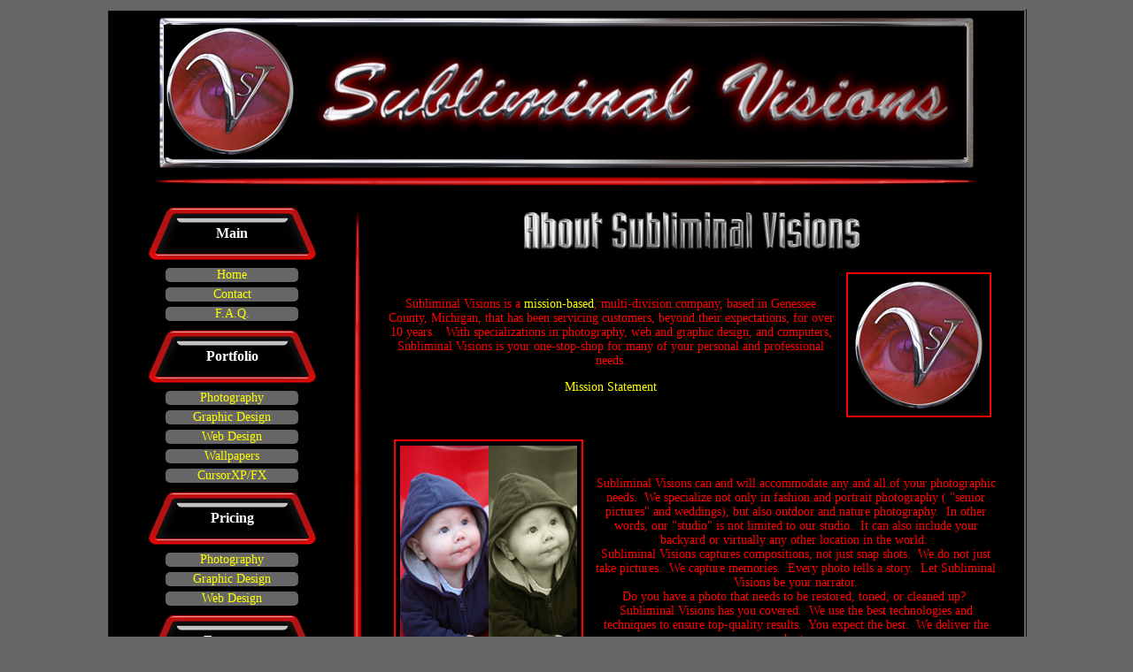

--- FILE ---
content_type: text/html
request_url: http://subviz.com/CursorXP/cursorXPFXAllInclusivePack.html
body_size: 2287
content:
<!DOCTYPE HTML PUBLIC "-//W3C//DTD HTML 4.01 Transitional//EN">
<html>
<head>
<TITLE>Subliminal Visions - CursorXPFX - All-Inclusive Pack</TITLE>
<meta http-equiv="Content-Type" content="text/html; charset=iso-8859-1">
<META HTTP-EQUIV="imagetoolbar" CONTENT="no">
<META name="Description" content="Subliminal Visions - web, graphic, logo, business card, and address label design, wallpaper, cursorxp, object dock,3D objects, and more">
<META name="Keywords" content="SUBLIMINAL VISIONS, web design, site design, logo design, business card design, address label design, wallpaper, cursorxp, object dock, freeware">
<META name="Robots" content="index, follow">
<META name="Distribution" content="Global">
<META http-equiv="Revisit-After" content="5 days">
<META name="Author" content="Subliminal Visions">
<META name="Copyright" content="Copyright 2005 Subliminal Visions">
<META name="Rating" content="General">
<META name="Language" content="en">


<link href="../CSS/subvismain.css" rel="stylesheet" type="text/css">
<script type="text/javascript" src="../swfobject.js"></script> 
<!-- Non-Frame Redirect Start -->
<SCRIPT LANGUAGE='javascript'>try { if (top == self) {top.location.href='../index.html'; } } catch(er) { } </SCRIPT>
<!-- Non-Frame Redirect End -->
<!-- Hide Status Bar Message Start -->
<script>
function hidestatus(){
window.status=''
return true
}

if (document.layers)
document.captureEvents(Event.MOUSEOVER | Event.MOUSEOUT)

document.onmouseover=hidestatus
document.onmouseout=hidestatus
</script>
<!-- Hide Status Bar Message End -->

<script src="../Scripts/AC_RunActiveContent.js" type="text/javascript"></script>
</head>

<body bgcolor="#000000" text="#00FF00" link="#FF0000" vlink="#FF0000" leftmargin="1" topmargin="1">
<div align="center">
  <table width="720" border="0" cellpadding="1" cellspacing="3">
    <tr>
      <td width="100%"><div align="center"><img src="../Images/Headers/CursorXP Header.jpg" alt="Cursor XP/FX" width="312" height="62" title="Cursor XP/FX"><br>
      <span class="cursorXPFXHeader">All-Inclusive Pack</span></div></td>
    </tr>
    <tr>
      <td class="websitetables"><div align="center" style="padding:10px">
        <div id="curXPFXTable"><img src="CursorXP Full Size/All_Inclusive_Preview.jpg" alt="All-Inclusive Pack" width="667" height="500" class="cursorXPFXImagePad"></div>
        <table width="680" border="0" cellspacing="5" cellpadding="0">
          <tr>
            <td><div align="center"></div></td>
            <td width="220" bgcolor="#999999"><div align="center" class="designtableheads">Demo</div></td>
            <td width="220" bgcolor="#C0C0C0"><div align="center" class="designtableheads">Full</div></td>
          </tr>
          <tr>
            <td bgcolor="#C0C0C0" class="maintext2"><div align="center">Sets (Styles)</div></td>
            <td width="220" bgcolor="#999999" class="maintext2"><div align="center">n/a</div></td>
            <td width="220" bgcolor="#C0C0C0" class="maintext2"><div align="center">85</div></td>
          </tr>
          <tr>
            <td bgcolor="#C0C0C0" class="maintext2"><div align="center">Colors</div></td>
            <td width="220" bgcolor="#999999" class="maintext2"><div align="center">n/a</div></td>
            <td width="220" bgcolor="#C0C0C0" class="maintext2"><div align="center">All</div></td>
          </tr>
          <tr>
            <td bgcolor="#C0C0C0" class="maintext2"><div align="center">Sizes</div></td>
            <td width="220" bgcolor="#999999" class="maintext2"><div align="center">n/a</div></td>
            <td width="220" bgcolor="#C0C0C0" class="maintext2"><div align="center">All</div></td>
          </tr>
          <tr>
            <td bgcolor="#C0C0C0" class="maintext2"><div align="center">Total Themes</div></td>
            <td width="220" bgcolor="#999999" class="maintext2"><div align="center">n/a</div></td>
            <td width="220" bgcolor="#C0C0C0" class="maintext2"><div align="center">3237</div></td>
          </tr>
          <tr>
            <td bgcolor="#C0C0C0" class="maintext2"><div align="center">              Price</div></td>
            <td width="220" bgcolor="#999999" class="maintext2"><div align="center">n/a</div></td>
            <td width="220" bgcolor="#C0C0C0" class="maintext2"><div align="center">$49.95 USD</div></td>
          </tr>
          <tr>
            <td><div align="center"></div></td>
            <td><div align="center"><a href="Sets/Checkmate_Demo_CursorXPFX.zip"></a></div></td>
            <td bgcolor="#C0C0C0"><div align="center">
            <form action="https://www.paypal.com/cgi-bin/webscr" method="post" target="_paypal">
<input type="hidden" name="cmd" value="_s-xclick">
<input type="hidden" name="hosted_button_id" value="WPM926E88D5SS">
<input name="submit" type="image" class="cursorXPFXBuyNowImagePad" src="http://www.subviz.com/Images/Buttons/buyNowButton.png" alt="PayPal - The safer, easier way to pay online!" border="0">
<img alt="" border="0" src="https://www.paypalobjects.com/en_US/i/scr/pixel.gif" width="1" height="1">
</form>


            </div></td>
          </tr>
          <tr>
            <td>&nbsp;</td>
            <td>&nbsp;</td>
            <td><div align="center"><a href="../purchaseInfoDLProducts.html" target="_self" class="maintext1links">Purchase Information<br>
            (please read)</a></div></td>
          </tr>
        </table>
      </div>
     
      </td>
    </tr>
    <tr>
      <td><div align="center" style="padding:10px">
        <p class="maintext1">For a list of the sets(styles) included in the All-Inclusive Pack go <a href="cursorXPFXSetStyleList.html" target="_blank" class="maintext1links">here</a>.<br>
          <span class="designtablecaption">(link opens in new window)</span></p>
        <p><a href="../cursorxpgal1.html" target="_self" class="menusmall">Back
          to CursorXP/FX Gallery 1</a></p>
      </div></td>
    </tr>
  </table>
  <p>&nbsp;</p>
</div>

<!-- Disable Right-Click No Message Start -->
<script language=JavaScript>
<!--

//Disable right click script III- By Renigade (renigade@mediaone.net)
//For full source code, visit http://www.dynamicdrive.com

var message="";
///////////////////////////////////
function clickIE() {if (document.all) {(message);return false;}}
function clickNS(e) {if 
(document.layers||(document.getElementById&&!document.all)) {
if (e.which==2||e.which==3) {(message);return false;}}}
if (document.layers) 
{document.captureEvents(Event.MOUSEDOWN);document.onmousedown=clickNS;}
else{document.onmouseup=clickNS;document.oncontextmenu=clickIE;}

document.oncontextmenu=new Function("return false")
// --> 
</script>
<!-- Disable Right-Click No Message End -->
</body>
</html>


--- FILE ---
content_type: text/html
request_url: http://subviz.com/index.html
body_size: 2956
content:
<!DOCTYPE html PUBLIC "-//W3C//DTD XHTML 1.0 Strict//EN" "http://www.w3.org/TR/xhtml1/DTD/xhtml1-strict.dtd">
<html xmlns="http://www.w3.org/1999/xhtml" xml:lang="en" lang="en">
<html>
<head>
<meta http-equiv="Content-Type" content="text/html; charset=iso-8859-1" />
<title>Subliminal Visions - Photography, Web &amp; Graphic Design, Computers, CursorFX and more... Michigan MI - Welcome</title>

<meta http-equiv="imagetoolbar" content="no" />
<META name="Description" content="Subliminal Visions is a multi-division company, based in Genessee County, Michigan, that has been servicing customers, beyond their expectations, for over 10 years. Subliminal Visions provides services in nearly all forms of promotion and graphic design, including, but not limited to logo design, business cards, fliers, invitations, menus, animation, and web design and hosting. Subliminal Visions also offers a large selection of computer services and sales, such as Windows operating system troubleshooting and repair, system optimization, virus removal, network setup and maintenance, computer training, IT support, automation, computer system upgrades, and custom computer builds.">
<meta name="Keywords" content="SUBLIMINAL VISIONS, MICHIGAN, MI, PHOTOGRAPHY, WEB DESIGN, GRAPHIC DESIGN, COMPUTER, BUILD, REPAIR" />
<meta name="Robots" content="index, follow" />
<meta name="Distribution" content="Global" />
<meta http-equiv="Revisit-After" content="5 days" />
<meta name="Author" content="Subliminal Visions" />
<meta name="Copyright" content="Copyright Subliminal Visions" />
<meta name="Rating" content="General" />
<meta name="Language" content="en" />

<noscript>
<meta http-equiv="Refresh" content="0; URL=http://www.subviz.com/nojava.html" />
</noscript> 

<script type="text/javascript" src="swfobject.js"></script> 
<link href="CSS/subvismain.css" rel="stylesheet" type="text/css" />
<!-- Hide Status Bar Message Start -->
<script>

function hidestatus(){
window.status=''
return true
}

if (document.layers)
document.captureEvents(Event.MOUSEOVER | Event.MOUSEOUT)

document.onmouseover=hidestatus
document.onmouseout=hidestatus
</script>
<!-- Hide Status Bar Message End -->
<!-- Favicon Start -->
<link rel="shortcut icon" href="http://www.subviz.com/favicon.ico" />
<!-- Favicon End -->
<script src="Scripts/AC_RunActiveContent.js" type="text/javascript"></script>
<script type="text/javascript" src="slideshows/topbanner/sliderengine/jquery.js"></script>
<script type="text/javascript" src="slideshows/topbanner/sliderengine/jquery.hislider.js"></script>

</head>

<body bgcolor="#666666" text="#FF0000" link="#FFFF00" vlink="#FFFFFF" leftmargin="1" topmargin="10">
<div align="center">
  <table width="1040" border="0" class="mainSiteBorder">
    <tr>
      <td><div align="center">
        <table border="0" cellpadding="1" cellspacing="3">
          <tr>
            <td height="154"><div align="center">
              <table width="920" border="0" cellpadding="0" cellspacing="5" background="Flash Logo/OuterFrame.jpg">
                <tr>
                  <td height="160"><div align="center"><img src="Flash Logo/LogoLeft.jpg" alt="" width="150" height="150" border="0" /></div></td>
                  <td>
                    <div id="hislider1" align="center" style=" width:750px;height:150px; margin: 0 auto;">
                    <noscript>Top Banner</noscript>
                    </div></td>
                </tr>
                </table>
              
          </div></td>
          </tr>
          <tr>
            <td><div align="center"><img src="Images/Borders/Top%20Border.jpg" alt="topBorder" width="950" height="20" /></div></td>
          </tr>
          <tr>
            <td><div align="center">
              <table width="100%" border="0" cellspacing="3" cellpadding="0">
                <tr>
                  <td align="center" valign="top">
                  <div align="center">
                    <!-- Side Menu Start -->
                   
      <div class="menuHeaders">Main</div>
      <div class="divTable"><a href="index1.html" target="mainFrame1" class="menusmall">Home</a></div>
      <div class="divTable"><a href="contactpage.html" target="mainFrame1" class="menusmall">Contact</a></div>
      <div class="divTable"><a href="faq.html" target="mainFrame1" class="menusmall">F.A.Q.</a></div>
      <div class="menuHeaders">Portfolio</div>
      <div class="divTable"><a href="photographymain.html" target="mainFrame1" class="menusmall">Photography</a> </div>
      <div class="divTable"><a href="design.html" target="mainFrame1" class="menusmall">Graphic Design</a></div>
      <div></div>
      <div class="divTable"><a href="websites.html" target="mainFrame1" class="menusmall">Web Design</a></div>
      <div class="divTable"><a href="wallpaper.html" target="mainFrame1" class="menusmall">Wallpapers</a></div>
      <div class="divTable"><a href="cursorxp.html" target="mainFrame1" class="menusmall">CursorXP/FX</a></div>
      <div class="menuHeaders">Pricing</div>
      <div class="divTable"><a href="photopricing.html" target="mainFrame1" class="menusmall">Photography</a></div>
      <div class="divTable"><a href="designpricing.html" target="mainFrame1" class="menusmall">Graphic Design</a></div>
      <div class="divTable"><a href="sitedesign.html" target="mainFrame1" class="menusmall">Web Design</a></div>
      <div class="menuHeaders">Freeware</div>
      <div class="divTable"><a href="graphics.html" target="mainFrame1" class="menusmall">Graphics</a></div>
      <div class="divTable"><a href="multimedia.html" target="mainFrame1" class="menusmall">Multimedia</a></div>
      <div class="divTable"><a href="internet.html" target="mainFrame1" class="menusmall">Internet</a></div>
      <div class="divTable"><a href="utilities.html" target="mainFrame1" class="menusmall">Utilities</a></div>
      <div class="menuHeaders">Other</div>
      <div class="divTable"><a href="pcbuildrepair.html" target="mainFrame1" class="menusmall">PC Build/Repair</a></div>
      <div class="divTable"><a href="clientutilities.html" target="mainFrame1" class="menusmall">Client Utilities</a></div>
      <div class="divTable"><a href="referral.html" target="mainFrame1" class="menusmall">Referral Program</a></div>
      <div><img src="Images/Borders/Menu%20Divide.jpg" alt="menuDivide" width="200" height="20" /><br />
        <a href="siteMap.html" target="mainFrame1">Site Map</a></div>
      <div>
        <p class="maintext1">
        <script type="text/javascript" src="http://subviz.com/counter.php?page=count"></script>
          
          <br />
          visits</p>
	    <p>	    <img src="Images/Borders/Menu%20Divide.jpg" alt="menuDivide" width="200" height="20" /><br />
	      <a href="http://www.wedj.com"><img src="http://www.wedj.com/wedjcom.nsf/wedjbox.gif?OpenImageResource" width="120" height="60" alt="Find a DJ or Photographer at WeDJ.com" border="0" /></a>	      </p>
      </div>           
                  </div></td>
                  <td align="center" valign="top"><div align="center"><img src="Images/Borders/Menu%20Side%20Border.jpg" alt="menuSideBorder" width="20" height="1160" /></div></td>
                  <td align="center" valign="top"><div align="center">
                    <iframe id="mainFrame1" name="mainFrame1" src="index1.html" width="730" height="1190" scrolling="Default" frameborder="0" >[Your browser does not support frames or is currently configured not to display frames. Please use an up-to-date browser that is capable of displaying frames.]</iframe>
                  </div></td>
                </tr>
                </table>
            </div></td>
          </tr>
          <tr>
            <td>&nbsp;</td>
          </tr>
          </table>
      </div></td>
    </tr>
  </table>
</div>


<!-- Disable Right-Click No Message Start -->
<script type="text/javascript">
<!--

//Disable right click script III- By Renigade (renigade@mediaone.net)
//For full source code, visit http://www.dynamicdrive.com

var message="";
///////////////////////////////////
function clickIE() {if (document.all) {(message);return false;}}
function clickNS(e) {if 
(document.layers||(document.getElementById&&!document.all)) {
if (e.which==2||e.which==3) {(message);return false;}}}
if (document.layers) 
{document.captureEvents(Event.MOUSEDOWN);document.onmousedown=clickNS;}
else{document.onmouseup=clickNS;document.oncontextmenu=clickIE;}

document.oncontextmenu=new Function("return false")
// --> 
</script>
<!-- Disable Right-Click No Message End -->
</body>
</html>


--- FILE ---
content_type: text/html
request_url: http://subviz.com/index1.html
body_size: 2802
content:
<!DOCTYPE html PUBLIC "-//W3C//DTD XHTML 1.0 Strict//EN" "http://www.w3.org/TR/xhtml1/DTD/xhtml1-strict.dtd">
<html xmlns="http://www.w3.org/1999/xhtml">
<head>
<meta http-equiv="Content-Type" content="text/html; charset=iso-8859-1" />
<title>Subliminal Visions - Photography and more...Michigan MI - Welcome</title>

<meta http-equiv="imagetoolbar" content="no" />
<meta name="Description" content="Subliminal Visions - Photography and more... Genessee County Michigan MI" />
<meta name="Keywords" content="SUBLIMINAL VISIONS, MICHIGAN, MI, PHOTOGRAPHY, WEB DESIGN, GRAPHIC DESIGN, COMPUTER, BUILD, REPAIR" />
<meta name="Robots" content="" />
<meta name="Distribution" content="Global" />
<meta http-equiv="Revisit-After" content="5 days" />
<meta name="Author" content="Subliminal Visions" />
<meta name="Copyright" content="Copyright Subliminal Visions" />
<meta name="Rating" content="General" />
<meta name="Language" content="en" />
<style type="text/css">
<!--
-->
</style>

<!-- Non-Frame Redirect Start -->
<script type="text/javascript">try { if (top == self) {top.location.href='index.html'; } } catch(er) { } </script>
<!-- Non-Frame Redirect End -->

<script type="text/javascript" src="swfobject.js"></script> 
<link href="CSS/subvismain.css" rel="stylesheet" type="text/css" />
<!-- Hide Status Bar Message Start -->
<script>
function hidestatus(){
window.status=''
return true
}

if (document.layers)
document.captureEvents(Event.MOUSEOVER | Event.MOUSEOUT)

document.onmouseover=hidestatus
document.onmouseout=hidestatus
</script>
<!-- Hide Status Bar Message End -->
<!-- Favicon Start -->
<link rel="shortcut icon" href="http://www.sublimvisions.com/favicon.ico" />
<!-- Favicon End -->
<script src="Scripts/AC_RunActiveContent.js" type="text/javascript"></script>
</head>

<body bgcolor="#000000" text="#00FF00" link="#FF0000" vlink="#FF0000" leftmargin="1" topmargin="1">

<div align="center">
  <table width="701" border="0" cellpadding="0" cellspacing="3">
    <tr>
      <td colspan="3"><div align="center"><img src="Images/Headers/About.jpg" alt="About Subliminal Visions" width="600" height="60" /></div></td>
    </tr>
    <tr>
      <td colspan="3" class="maintext1"><img src="Flash Logo/LogoLeft.jpg" alt="Subliminal Visions" width="150" height="150" border="0" class="imgFloatRight" />
          <div class="divTableCell" style="height:180px"><p>Subliminal Visions is a <a href="missionStatement.html" target="_self" class="maintext1links">mission-based</a>, multi-division company, based in Genessee County, Michigan, that has been servicing customers, beyond their expectations, for over 10 years.&nbsp;&nbsp; With specializations in photography, web and graphic design, and computers, Subliminal Visions is your one-stop-shop for many of your personal and professional needs. </p>
        <p><a href="missionStatement.html" target="_self" class="maintext1links">Mission Statement</a></p>
      </div></td>
    </tr>
    <tr>
      <td colspan="3" class="maintext1"><img src="Images/Other/indexPhotographyImg.jpg" alt="SV Photography" width="200" height="260" class="imgFloatLeft" />
         <div class="divTableCell" style="height:290px"><p>Subliminal Visions can and will accommodate any and all of your photographic needs.&nbsp; We specialize not only in fashion and portrait photography ( &quot;senior pictures&quot; and weddings), but also outdoor and nature photography.&nbsp; In other words, our &quot;studio&quot; is not limited to our studio.&nbsp; It can also include your backyard or virtually any other location in the world.&nbsp; <br />
          Subliminal Visions captures compositions, not just snap shots.&nbsp; We do not just take pictures.&nbsp; We capture memories.&nbsp; Every photo tells a story.&nbsp; Let Subliminal Visions be your narrator.<br />
          Do you have a photo that needs to be restored, toned, or cleaned up?&nbsp; Subliminal Visions has you covered.&nbsp; We use the best technologies and techniques to ensure top-quality results.&nbsp; You expect the best.&nbsp; We deliver the best.</p>
      </div></td>
    </tr>
    <tr>
      <td colspan="3" class="maintext1"><img src="Images/Other/indexDesignImg.jpg" alt="SV Design" width="200" height="114" class="imgFloatRight" />
      <div class="divTableCell" style="height:144px">
        <p>Subliminal Visions  provides services in nearly all forms of promotion and graphic design, such as logo design, business cards, fliers, invitations, menus, animation, art commissions, and web design and hosting.</p></div>      </td>
    </tr>
    <tr>
      <td colspan="3" class="maintext1"><img src="Images/Other/indexComputer.jpg" alt="SV Computers" width="150" height="150" class="imgFloatLeft" />
        <div class="divTableCell" style="height:180px">
          <p>Subliminal Visions also offers a large selection of computer services and sales, such as
          Windows operating system troubleshooting and repair, system optimization, virus removal,
      network setup and maintenance, computer training, IT support, automation, computer system upgrades, and custom computer builds.</p></div></td>
    </tr>
    <tr>
      <td colspan="3" class="maintext1"><div align="center">        
        <p>If you have any comments, concerns, or questions concerning  Subliminal Visions or this site please go to the <a href="contactpage.html" target="_self" class="maintext1links">contact</a> page.          </p>
        <p><span class="maintext3">Subliminal Visions</span><br />
          </span>...look beyond the surface</p>
      </div></td>
    </tr>
    <tr>
      <td><div align="center"></div></td>
      <td><div align="center"><span class="designtablecaption">This site
      is optimized for at least 1024px (width) resolution and requires modern browsers (Internet Explorer 8+, Chrome 10+, Firefox 3.5+), to display and operate properly</span></div></td>
      <td><div align="center"></div></td>
    </tr>
  </table>
<p align="center">&nbsp;</p></div>

<!-- Disable Right-Click No Message Start -->
<script type="text/javascript">
<!--

//Disable right click script III- By Renigade (renigade@mediaone.net)
//For full source code, visit http://www.dynamicdrive.com

var message="";
///////////////////////////////////
function clickIE() {if (document.all) {(message);return false;}}
function clickNS(e) {if 
(document.layers||(document.getElementById&&!document.all)) {
if (e.which==2||e.which==3) {(message);return false;}}}
if (document.layers) 
{document.captureEvents(Event.MOUSEDOWN);document.onmousedown=clickNS;}
else{document.onmouseup=clickNS;document.oncontextmenu=clickIE;}

document.oncontextmenu=new Function("return false")
// --> 
</script>
<!-- Disable Right-Click No Message End -->
</body>
</html>


--- FILE ---
content_type: text/css
request_url: http://subviz.com/CSS/subvismain.css
body_size: 7399
content:
/* CSS below to stop text resizing in mobile */
html,body,td {
	text-size-adjust: none;
	-webkit-text-size-adjust: none;
	-moz-text-size-adjust: none;
	-ms-text-size-adjust: none;
}
/* CSS above to stop text resizing in mobile */
table {
	background-color: #000000;
}



.menuHeaders {
	font-family: Tahoma;
	font-size: 16px;
	color: #FFFFFF;
	text-decoration: none;
	background-image: url(../Images/Links/SideMenuButton.jpg);
	background-repeat: no-repeat;
	height: 67px;
	width: 200px;
	font-weight: bold;
	display: table-cell;
	margin: 0px;
	padding: 0px;
	clear: both;
	background-position: center center;
	line-height: 67px;
}


a.menusmall:link {
	font-family: Tahoma;
	font-size: 14px;
	color: #FFFF00;
	text-decoration: none;
	background-color: #666666;
	display: table-cell;
	width: 150px;
	border-radius: 5px;
	-moz-border-radius: 5px;
	-webkit-border-radius:5px;
	-ms-border-radius:5px;
	-o-border-radius:5px;
	line-height: normal;
	margin: 2px;
	text-align: center;
}
a.menusmall:visited {
	font-family: Tahoma;
	font-size: 14px;
	color: #FFFF00;
	text-decoration: none;
	background-color: #666666;
	display: table-cell;
	width: 150px;
	border-radius: 5px;
	-moz-border-radius: 5px;
	-webkit-border-radius:5px;
    -ms-border-radius:5px;
    -o-border-radius:5px;
	line-height: normal;
	margin: 2px;
}
a.menusmall:hover {
	font-family: Tahoma;
	font-size: 14px;
	font-weight: bold;
	color: #FFFFFF;
	text-decoration: none;
	background-color: #666666;
	display: table-cell;
	width: 150px;
	border: thin solid #FF0000;
	border-radius: 5px;
	-moz-border-radius: 5px;
	-webkit-border-radius:5px;
    -ms-border-radius:5px;
    -o-border-radius:5px;
	line-height: normal;
	margin: 2px;
}
.menulargenolink {
	font-family: Rockwell;
	font-size: 20px;
	color: #FF0000;
	text-decoration: none;
}
a.menusmall2:link {
	font-family: Rockwell;
	font-size: 12px;
	color: #FF0000;
	text-decoration: none;
	margin-left: 40px;
	background-color: #666666;
}
a.menusmall2:visited {
	font-family: Rockwell;
	font-size: 12px;
	color: #FF0000;
	text-decoration: none;
	margin-left: 40px;
}
a.menusmall2:hover {
	font-family: Rockwell;
	font-size: 12px;
	color: #FFFFFF;
	text-decoration: none;
	margin-left: 40px;
	font-weight: bold;
}
.ucflash {
	font-family: Rockwell;
	font-size: 36px;
	color: #FF0000;
	text-decoration: none;
}
a.headerlinks:link {
	font-family: Rockwell;
	font-size: 18px;
	color: #FF0000;
	text-decoration: none;
}
a.headerlinks:visited {
	font-family: Rockwell;
	font-size: 18px;
	color: #FF0000;
	text-decoration: none;
}
a.headerlinks:hover {
	font-family: Rockwell;
	font-size: 18px;
	color: #FFFFFF;
	text-decoration: none;
	font-weight: normal;

}
.maintext1 {
	font-family: "Segoe UI";
	font-size: 14px;
	color: #FF0000;
	text-decoration: none;
	list-style-position: outside;
	list-style-type: circle;

}
.maintext2 {
	font-family: "Segoe UI";
	font-size: 16px;
	color: #FF0000;
	text-decoration: none;
}
.maintext3 {
	font-family: "Segoe UI";
	font-size: 18px;
	color: #FFFF00;
	text-decoration: none;
}
.websitetables {
	border: 3px ridge #FF0000;
	padding-top: 10px;
	padding-right: 0px;
	padding-bottom: 10px;
	padding-left: 0px;
	border-radius: 10px;
	-moz-border-radius: 10px;
	-webkit-border-radius:10px;
    -ms-border-radius:10px;
    -o-border-radius:10px;
}
.mainSiteBorder {
	border: 3px ridge #666666;
}

.websitestitles {
	font-family: Berlin Sans FB;
	font-size: 18px;
	color: #FFFF00;
	text-decoration: underline;
}
a.websitestitles:link {
	font-family: Berlin Sans FB;
	font-size: 18px;
	font-weight: normal;
	color: #FFFF00;
	text-decoration: underline;
}
a.websitestitles:visited {
	font-family: Berlin Sans FB;
	font-size: 18px;
	font-weight: normal;
	color: #FFFF00;
	text-decoration: underline;
}
a.websitestitles:hover {
	font-family: Berlin Sans FB;
	font-size: 18px;
	font-weight: normal;
	color: #FFFFFF;
	text-decoration: underline;
}


a.maintext1links:link {
	font-family: "Segoe UI";
	font-size: 14px;
	color: #FFFF00;
	text-decoration: none;
}
a.maintext1links:visited {
	font-family: "Segoe UI";
	font-size: 14px;
	color: #FFFF00;
	text-decoration: none;
}
a.maintext1links:hover {
	font-family: "Segoe UI";
	color: #FFFFFF;
	text-decoration: underline;
	font-size: 14px;
}
.designtableheads {
	font-family: Rockwell;
	font-size: 20px;
	color: #FFFF00;
	text-decoration: underline;
}
.designtablemain {
	font-family: Rockwell;
	font-size: 14px;
	color: #FF0000;
	text-decoration: none;
	letter-spacing: 1px;


}
.designtablecaption {
	font-family: Rockwell;
	font-size: 10px;
	color: #FFFFFF;
	text-decoration: none;
	letter-spacing: 1px;
}
.designtableborder {
	border: 3px ridge #FFFF00;
}
.faqquestions {
	font-family: Berlin Sans FB;
	font-size: 18px;
	color: #FFFFFF;
	text-decoration: none;
}
a.otherfirmslinks:link {
	font-family: Rockwell;
	font-size: 14px;
	color: #FF0000;
	text-decoration: none;
	letter-spacing: 1px;

}
a.otherfirmslinks:visited {
	font-family: Rockwell;
	font-size: 14px;
	color: #FF0000;
	text-decoration: none;
	letter-spacing: 1px;

}
a.otherfirmslinks:hover {
	font-family: Rockwell;
	color: #FFFFFF;
	text-decoration: underline;
	letter-spacing: 1px;

}
.navarrowcenter {
	vertical-align: middle;
}
.imagefade {
	filter: Alpha(Opacity=50);
	opacity: .5;
	-moz-opacity: .5;
}
a:hover img{
	filter: None;
	opacity:1;
	-moz-opacity: 1;
}

a.maintext2links:link {
	font-family: "Segoe UI";
	font-size: 16px;
	font-weight: normal;
	color: #FFFF00;
	text-decoration: none;
}
a.maintext2links:visited {
	font-family: "Segoe UI";
	font-size: 16px;
	color: #FF0000;
	text-decoration: none;
}
a.maintext2links:hover {
	font-family: "Segoe UI";
	font-size: 16px;
	font-weight: normal;
	color: #FFFFFF;
	text-decoration: none;
}
a.designtablecaptionlinks:link {
	font-family: Rockwell;
	font-size: 10px;
	color: #FF0000;
	text-decoration: none;
}
a.designtablecaptionlinks:visited {
	font-family: Rockwell;
	font-size: 10px;
	color: #FF0000;
	text-decoration: none;
}
a.designtablecaptionlinks:hover {
	font-family: Rockwell;
	font-size: 10px;
	color: #FFFF00;
	text-decoration: none;
	font-weight: bold;
}
.cursorxpdesctext {
	font-family: Tahoma;
	font-size: 24px;
	font-weight: normal;
	color: #FF0000;
	text-decoration: none;
}
.cursorXPFXHeader {
	font-family: Tahoma;
	font-size: 36px;
	color: #FFFF00;
	text-decoration: underline;
}

.imgFloatRight {
	clear: left;
	float: right;
	height: auto;
	width: auto;
	border: 2px solid #FF0000;
	padding: 5px;
	margin: 10px;
}

.imgFloatLeft {
	clear: right;
	float: left;
	height: auto;
	width: auto;
	border: 2px solid #FF0000;
	padding: 5px;
	margin: 10px;
}
.sifootnote {
	font-family: Arial, Helvetica, sans-serif;
	font-size: 8px;
	color: #000000;
	text-decoration: none;
}
.cursorXPFXImagePad {
	height: auto;
	width: auto;
	padding-bottom: 10px;
}
.cursorXPFXBuyNowImagePad {
	padding-top: 20px;
	padding-right: 0px;
	padding-bottom: 0px;
	padding-left: 0px;	
}
.divTableCell {
	vertical-align: middle;
	display: table-cell;
	text-align: center;
}
.divTable {
	display: table;
}


--- FILE ---
content_type: text/css
request_url: http://subviz.com/CSS/subvismain.css
body_size: 7399
content:
/* CSS below to stop text resizing in mobile */
html,body,td {
	text-size-adjust: none;
	-webkit-text-size-adjust: none;
	-moz-text-size-adjust: none;
	-ms-text-size-adjust: none;
}
/* CSS above to stop text resizing in mobile */
table {
	background-color: #000000;
}



.menuHeaders {
	font-family: Tahoma;
	font-size: 16px;
	color: #FFFFFF;
	text-decoration: none;
	background-image: url(../Images/Links/SideMenuButton.jpg);
	background-repeat: no-repeat;
	height: 67px;
	width: 200px;
	font-weight: bold;
	display: table-cell;
	margin: 0px;
	padding: 0px;
	clear: both;
	background-position: center center;
	line-height: 67px;
}


a.menusmall:link {
	font-family: Tahoma;
	font-size: 14px;
	color: #FFFF00;
	text-decoration: none;
	background-color: #666666;
	display: table-cell;
	width: 150px;
	border-radius: 5px;
	-moz-border-radius: 5px;
	-webkit-border-radius:5px;
	-ms-border-radius:5px;
	-o-border-radius:5px;
	line-height: normal;
	margin: 2px;
	text-align: center;
}
a.menusmall:visited {
	font-family: Tahoma;
	font-size: 14px;
	color: #FFFF00;
	text-decoration: none;
	background-color: #666666;
	display: table-cell;
	width: 150px;
	border-radius: 5px;
	-moz-border-radius: 5px;
	-webkit-border-radius:5px;
    -ms-border-radius:5px;
    -o-border-radius:5px;
	line-height: normal;
	margin: 2px;
}
a.menusmall:hover {
	font-family: Tahoma;
	font-size: 14px;
	font-weight: bold;
	color: #FFFFFF;
	text-decoration: none;
	background-color: #666666;
	display: table-cell;
	width: 150px;
	border: thin solid #FF0000;
	border-radius: 5px;
	-moz-border-radius: 5px;
	-webkit-border-radius:5px;
    -ms-border-radius:5px;
    -o-border-radius:5px;
	line-height: normal;
	margin: 2px;
}
.menulargenolink {
	font-family: Rockwell;
	font-size: 20px;
	color: #FF0000;
	text-decoration: none;
}
a.menusmall2:link {
	font-family: Rockwell;
	font-size: 12px;
	color: #FF0000;
	text-decoration: none;
	margin-left: 40px;
	background-color: #666666;
}
a.menusmall2:visited {
	font-family: Rockwell;
	font-size: 12px;
	color: #FF0000;
	text-decoration: none;
	margin-left: 40px;
}
a.menusmall2:hover {
	font-family: Rockwell;
	font-size: 12px;
	color: #FFFFFF;
	text-decoration: none;
	margin-left: 40px;
	font-weight: bold;
}
.ucflash {
	font-family: Rockwell;
	font-size: 36px;
	color: #FF0000;
	text-decoration: none;
}
a.headerlinks:link {
	font-family: Rockwell;
	font-size: 18px;
	color: #FF0000;
	text-decoration: none;
}
a.headerlinks:visited {
	font-family: Rockwell;
	font-size: 18px;
	color: #FF0000;
	text-decoration: none;
}
a.headerlinks:hover {
	font-family: Rockwell;
	font-size: 18px;
	color: #FFFFFF;
	text-decoration: none;
	font-weight: normal;

}
.maintext1 {
	font-family: "Segoe UI";
	font-size: 14px;
	color: #FF0000;
	text-decoration: none;
	list-style-position: outside;
	list-style-type: circle;

}
.maintext2 {
	font-family: "Segoe UI";
	font-size: 16px;
	color: #FF0000;
	text-decoration: none;
}
.maintext3 {
	font-family: "Segoe UI";
	font-size: 18px;
	color: #FFFF00;
	text-decoration: none;
}
.websitetables {
	border: 3px ridge #FF0000;
	padding-top: 10px;
	padding-right: 0px;
	padding-bottom: 10px;
	padding-left: 0px;
	border-radius: 10px;
	-moz-border-radius: 10px;
	-webkit-border-radius:10px;
    -ms-border-radius:10px;
    -o-border-radius:10px;
}
.mainSiteBorder {
	border: 3px ridge #666666;
}

.websitestitles {
	font-family: Berlin Sans FB;
	font-size: 18px;
	color: #FFFF00;
	text-decoration: underline;
}
a.websitestitles:link {
	font-family: Berlin Sans FB;
	font-size: 18px;
	font-weight: normal;
	color: #FFFF00;
	text-decoration: underline;
}
a.websitestitles:visited {
	font-family: Berlin Sans FB;
	font-size: 18px;
	font-weight: normal;
	color: #FFFF00;
	text-decoration: underline;
}
a.websitestitles:hover {
	font-family: Berlin Sans FB;
	font-size: 18px;
	font-weight: normal;
	color: #FFFFFF;
	text-decoration: underline;
}


a.maintext1links:link {
	font-family: "Segoe UI";
	font-size: 14px;
	color: #FFFF00;
	text-decoration: none;
}
a.maintext1links:visited {
	font-family: "Segoe UI";
	font-size: 14px;
	color: #FFFF00;
	text-decoration: none;
}
a.maintext1links:hover {
	font-family: "Segoe UI";
	color: #FFFFFF;
	text-decoration: underline;
	font-size: 14px;
}
.designtableheads {
	font-family: Rockwell;
	font-size: 20px;
	color: #FFFF00;
	text-decoration: underline;
}
.designtablemain {
	font-family: Rockwell;
	font-size: 14px;
	color: #FF0000;
	text-decoration: none;
	letter-spacing: 1px;


}
.designtablecaption {
	font-family: Rockwell;
	font-size: 10px;
	color: #FFFFFF;
	text-decoration: none;
	letter-spacing: 1px;
}
.designtableborder {
	border: 3px ridge #FFFF00;
}
.faqquestions {
	font-family: Berlin Sans FB;
	font-size: 18px;
	color: #FFFFFF;
	text-decoration: none;
}
a.otherfirmslinks:link {
	font-family: Rockwell;
	font-size: 14px;
	color: #FF0000;
	text-decoration: none;
	letter-spacing: 1px;

}
a.otherfirmslinks:visited {
	font-family: Rockwell;
	font-size: 14px;
	color: #FF0000;
	text-decoration: none;
	letter-spacing: 1px;

}
a.otherfirmslinks:hover {
	font-family: Rockwell;
	color: #FFFFFF;
	text-decoration: underline;
	letter-spacing: 1px;

}
.navarrowcenter {
	vertical-align: middle;
}
.imagefade {
	filter: Alpha(Opacity=50);
	opacity: .5;
	-moz-opacity: .5;
}
a:hover img{
	filter: None;
	opacity:1;
	-moz-opacity: 1;
}

a.maintext2links:link {
	font-family: "Segoe UI";
	font-size: 16px;
	font-weight: normal;
	color: #FFFF00;
	text-decoration: none;
}
a.maintext2links:visited {
	font-family: "Segoe UI";
	font-size: 16px;
	color: #FF0000;
	text-decoration: none;
}
a.maintext2links:hover {
	font-family: "Segoe UI";
	font-size: 16px;
	font-weight: normal;
	color: #FFFFFF;
	text-decoration: none;
}
a.designtablecaptionlinks:link {
	font-family: Rockwell;
	font-size: 10px;
	color: #FF0000;
	text-decoration: none;
}
a.designtablecaptionlinks:visited {
	font-family: Rockwell;
	font-size: 10px;
	color: #FF0000;
	text-decoration: none;
}
a.designtablecaptionlinks:hover {
	font-family: Rockwell;
	font-size: 10px;
	color: #FFFF00;
	text-decoration: none;
	font-weight: bold;
}
.cursorxpdesctext {
	font-family: Tahoma;
	font-size: 24px;
	font-weight: normal;
	color: #FF0000;
	text-decoration: none;
}
.cursorXPFXHeader {
	font-family: Tahoma;
	font-size: 36px;
	color: #FFFF00;
	text-decoration: underline;
}

.imgFloatRight {
	clear: left;
	float: right;
	height: auto;
	width: auto;
	border: 2px solid #FF0000;
	padding: 5px;
	margin: 10px;
}

.imgFloatLeft {
	clear: right;
	float: left;
	height: auto;
	width: auto;
	border: 2px solid #FF0000;
	padding: 5px;
	margin: 10px;
}
.sifootnote {
	font-family: Arial, Helvetica, sans-serif;
	font-size: 8px;
	color: #000000;
	text-decoration: none;
}
.cursorXPFXImagePad {
	height: auto;
	width: auto;
	padding-bottom: 10px;
}
.cursorXPFXBuyNowImagePad {
	padding-top: 20px;
	padding-right: 0px;
	padding-bottom: 0px;
	padding-left: 0px;	
}
.divTableCell {
	vertical-align: middle;
	display: table-cell;
	text-align: center;
}
.divTable {
	display: table;
}


--- FILE ---
content_type: text/css
request_url: http://subviz.com/slideshows/topbanner/sliderengine/template.css
body_size: 966
content:
.hiSlider-SliderApp .dottedThumbContainer {
  position: absolute;
  width: 100%;
  z-index: 50;
}
.hiSlider-SliderApp .dottedThumbContainer .dottedThumbCover {
  position: relative;
}
.hiSlider-SliderApp .dottedThumbContainer .hi-buttons {
  height: 100%;
  max-width: 100%;
  list-style-type: none;
  display: inline-block;
  position: relative;
  padding: 0;
  margin: 0;
}
.hiSlider-SliderApp .dottedThumbContainer .hi-buttons li {
  cursor: pointer;
  float: left;
}
.hiSlider-SliderApp .dottedThumbContainer .hi-buttons div {
  display: block;
  text-align: center;
}
.hiSlider-SliderApp .dottedThumbContainer .hi-buttons div span {
  display: block;
}
.hiSlider-SliderApp .hiSlider-dotted-thumb {
  position: absolute;
  left: 0;
  top: 0;
  width: 100%;
  height: 100%;
}
.hiSlider-SliderApp .hiSlider-dotted-thumb img {
  height: 100%;
  width: 100%;
  position: absolute;
  left: 0;
  top: 0;
}
.hiSlider-SliderApp .dotted-control {
  position: relative;
}


--- FILE ---
content_type: text/css
request_url: http://subviz.com/CSS/subvismain.css
body_size: 7399
content:
/* CSS below to stop text resizing in mobile */
html,body,td {
	text-size-adjust: none;
	-webkit-text-size-adjust: none;
	-moz-text-size-adjust: none;
	-ms-text-size-adjust: none;
}
/* CSS above to stop text resizing in mobile */
table {
	background-color: #000000;
}



.menuHeaders {
	font-family: Tahoma;
	font-size: 16px;
	color: #FFFFFF;
	text-decoration: none;
	background-image: url(../Images/Links/SideMenuButton.jpg);
	background-repeat: no-repeat;
	height: 67px;
	width: 200px;
	font-weight: bold;
	display: table-cell;
	margin: 0px;
	padding: 0px;
	clear: both;
	background-position: center center;
	line-height: 67px;
}


a.menusmall:link {
	font-family: Tahoma;
	font-size: 14px;
	color: #FFFF00;
	text-decoration: none;
	background-color: #666666;
	display: table-cell;
	width: 150px;
	border-radius: 5px;
	-moz-border-radius: 5px;
	-webkit-border-radius:5px;
	-ms-border-radius:5px;
	-o-border-radius:5px;
	line-height: normal;
	margin: 2px;
	text-align: center;
}
a.menusmall:visited {
	font-family: Tahoma;
	font-size: 14px;
	color: #FFFF00;
	text-decoration: none;
	background-color: #666666;
	display: table-cell;
	width: 150px;
	border-radius: 5px;
	-moz-border-radius: 5px;
	-webkit-border-radius:5px;
    -ms-border-radius:5px;
    -o-border-radius:5px;
	line-height: normal;
	margin: 2px;
}
a.menusmall:hover {
	font-family: Tahoma;
	font-size: 14px;
	font-weight: bold;
	color: #FFFFFF;
	text-decoration: none;
	background-color: #666666;
	display: table-cell;
	width: 150px;
	border: thin solid #FF0000;
	border-radius: 5px;
	-moz-border-radius: 5px;
	-webkit-border-radius:5px;
    -ms-border-radius:5px;
    -o-border-radius:5px;
	line-height: normal;
	margin: 2px;
}
.menulargenolink {
	font-family: Rockwell;
	font-size: 20px;
	color: #FF0000;
	text-decoration: none;
}
a.menusmall2:link {
	font-family: Rockwell;
	font-size: 12px;
	color: #FF0000;
	text-decoration: none;
	margin-left: 40px;
	background-color: #666666;
}
a.menusmall2:visited {
	font-family: Rockwell;
	font-size: 12px;
	color: #FF0000;
	text-decoration: none;
	margin-left: 40px;
}
a.menusmall2:hover {
	font-family: Rockwell;
	font-size: 12px;
	color: #FFFFFF;
	text-decoration: none;
	margin-left: 40px;
	font-weight: bold;
}
.ucflash {
	font-family: Rockwell;
	font-size: 36px;
	color: #FF0000;
	text-decoration: none;
}
a.headerlinks:link {
	font-family: Rockwell;
	font-size: 18px;
	color: #FF0000;
	text-decoration: none;
}
a.headerlinks:visited {
	font-family: Rockwell;
	font-size: 18px;
	color: #FF0000;
	text-decoration: none;
}
a.headerlinks:hover {
	font-family: Rockwell;
	font-size: 18px;
	color: #FFFFFF;
	text-decoration: none;
	font-weight: normal;

}
.maintext1 {
	font-family: "Segoe UI";
	font-size: 14px;
	color: #FF0000;
	text-decoration: none;
	list-style-position: outside;
	list-style-type: circle;

}
.maintext2 {
	font-family: "Segoe UI";
	font-size: 16px;
	color: #FF0000;
	text-decoration: none;
}
.maintext3 {
	font-family: "Segoe UI";
	font-size: 18px;
	color: #FFFF00;
	text-decoration: none;
}
.websitetables {
	border: 3px ridge #FF0000;
	padding-top: 10px;
	padding-right: 0px;
	padding-bottom: 10px;
	padding-left: 0px;
	border-radius: 10px;
	-moz-border-radius: 10px;
	-webkit-border-radius:10px;
    -ms-border-radius:10px;
    -o-border-radius:10px;
}
.mainSiteBorder {
	border: 3px ridge #666666;
}

.websitestitles {
	font-family: Berlin Sans FB;
	font-size: 18px;
	color: #FFFF00;
	text-decoration: underline;
}
a.websitestitles:link {
	font-family: Berlin Sans FB;
	font-size: 18px;
	font-weight: normal;
	color: #FFFF00;
	text-decoration: underline;
}
a.websitestitles:visited {
	font-family: Berlin Sans FB;
	font-size: 18px;
	font-weight: normal;
	color: #FFFF00;
	text-decoration: underline;
}
a.websitestitles:hover {
	font-family: Berlin Sans FB;
	font-size: 18px;
	font-weight: normal;
	color: #FFFFFF;
	text-decoration: underline;
}


a.maintext1links:link {
	font-family: "Segoe UI";
	font-size: 14px;
	color: #FFFF00;
	text-decoration: none;
}
a.maintext1links:visited {
	font-family: "Segoe UI";
	font-size: 14px;
	color: #FFFF00;
	text-decoration: none;
}
a.maintext1links:hover {
	font-family: "Segoe UI";
	color: #FFFFFF;
	text-decoration: underline;
	font-size: 14px;
}
.designtableheads {
	font-family: Rockwell;
	font-size: 20px;
	color: #FFFF00;
	text-decoration: underline;
}
.designtablemain {
	font-family: Rockwell;
	font-size: 14px;
	color: #FF0000;
	text-decoration: none;
	letter-spacing: 1px;


}
.designtablecaption {
	font-family: Rockwell;
	font-size: 10px;
	color: #FFFFFF;
	text-decoration: none;
	letter-spacing: 1px;
}
.designtableborder {
	border: 3px ridge #FFFF00;
}
.faqquestions {
	font-family: Berlin Sans FB;
	font-size: 18px;
	color: #FFFFFF;
	text-decoration: none;
}
a.otherfirmslinks:link {
	font-family: Rockwell;
	font-size: 14px;
	color: #FF0000;
	text-decoration: none;
	letter-spacing: 1px;

}
a.otherfirmslinks:visited {
	font-family: Rockwell;
	font-size: 14px;
	color: #FF0000;
	text-decoration: none;
	letter-spacing: 1px;

}
a.otherfirmslinks:hover {
	font-family: Rockwell;
	color: #FFFFFF;
	text-decoration: underline;
	letter-spacing: 1px;

}
.navarrowcenter {
	vertical-align: middle;
}
.imagefade {
	filter: Alpha(Opacity=50);
	opacity: .5;
	-moz-opacity: .5;
}
a:hover img{
	filter: None;
	opacity:1;
	-moz-opacity: 1;
}

a.maintext2links:link {
	font-family: "Segoe UI";
	font-size: 16px;
	font-weight: normal;
	color: #FFFF00;
	text-decoration: none;
}
a.maintext2links:visited {
	font-family: "Segoe UI";
	font-size: 16px;
	color: #FF0000;
	text-decoration: none;
}
a.maintext2links:hover {
	font-family: "Segoe UI";
	font-size: 16px;
	font-weight: normal;
	color: #FFFFFF;
	text-decoration: none;
}
a.designtablecaptionlinks:link {
	font-family: Rockwell;
	font-size: 10px;
	color: #FF0000;
	text-decoration: none;
}
a.designtablecaptionlinks:visited {
	font-family: Rockwell;
	font-size: 10px;
	color: #FF0000;
	text-decoration: none;
}
a.designtablecaptionlinks:hover {
	font-family: Rockwell;
	font-size: 10px;
	color: #FFFF00;
	text-decoration: none;
	font-weight: bold;
}
.cursorxpdesctext {
	font-family: Tahoma;
	font-size: 24px;
	font-weight: normal;
	color: #FF0000;
	text-decoration: none;
}
.cursorXPFXHeader {
	font-family: Tahoma;
	font-size: 36px;
	color: #FFFF00;
	text-decoration: underline;
}

.imgFloatRight {
	clear: left;
	float: right;
	height: auto;
	width: auto;
	border: 2px solid #FF0000;
	padding: 5px;
	margin: 10px;
}

.imgFloatLeft {
	clear: right;
	float: left;
	height: auto;
	width: auto;
	border: 2px solid #FF0000;
	padding: 5px;
	margin: 10px;
}
.sifootnote {
	font-family: Arial, Helvetica, sans-serif;
	font-size: 8px;
	color: #000000;
	text-decoration: none;
}
.cursorXPFXImagePad {
	height: auto;
	width: auto;
	padding-bottom: 10px;
}
.cursorXPFXBuyNowImagePad {
	padding-top: 20px;
	padding-right: 0px;
	padding-bottom: 0px;
	padding-left: 0px;	
}
.divTableCell {
	vertical-align: middle;
	display: table-cell;
	text-align: center;
}
.divTable {
	display: table;
}


--- FILE ---
content_type: text/css
request_url: http://subviz.com/slideshows/topbanner/sliderengine/PopUpInfoPlugin.css
body_size: 876
content:
.hiSlider-thumb-container {
  display: none;
  position: absolute;
  z-index: 1000;
  width: auto;
  height: auto;
}

.hiSlider-thumb-container .hiSlider-thumb-content {
  position: absolute;
  overflow: hidden;
  width: 100%;
  height: 100%;
}

.hiSlider-thumb-container .hiSlider-thumb-data {
  position: absolute;
  left: 0;
  top: 0;
  display: none;
  width: 100%;
  height: 100%;
}

.hiSlider-thumb-container .hiSlider-thumb-hide {
  position: absolute;
  left: 0;
  top: 0;
  display: none;
  width: 100%;
  height: 100%;
}


.hiSlider-thumb-container .hiSlider-thumb-arrow {
  width: 0;
  height: 0;
  position: absolute;
}

.hiSlider-thumb-container .hiSlider-thumb {
  position: absolute;
  top: 0;
  width: 100%;
  height: 100%;
  opacity: 0;
}

.hiSlider-thumb-container:after {
  content: ".";
  height: 0;
  clear:both;
  display: block;
  visibility: hidden;
}


--- FILE ---
content_type: text/css
request_url: http://subviz.com/slideshows/topbanner/sliderengine/engine.css
body_size: 8162
content:
.hiSlider-SliderApp {
  width: 100%;
  height: 100%;
  margin: 0;
  padding: 0;
  position: relative;
}

.hiSlider-SliderApp img,
.hiSlider-SliderApp div,
.hiSlider-SliderApp span,
.hiSlider-SliderApp a,
.hiSlider-SliderApp li,
.hiSlider-SliderApp ul,
.hiSlider-SliderApp canvas {
  max-width: none;
  max-height: none;
  width: auto;
  height: auto;
  left: auto;
  top: auto;
  list-style-type: none;
  text-decoration: none;
  overflow: visible;
  border-spacing: 0;
  vertical-align: baseline;
  margin: 0;
  padding: 0;
  border: 0;
  background-image: none;
}

.hiSlider-SliderApp.SliderAppFullScreen, .hiSlider-SliderApp .SliderAppFullScreen {
  position: fixed !important;
  left: 0  !important;
  top: 0  !important;
}

.hiSlider-SliderApp .SliderContainer {
  width: 100%;
  height: 100%;
  position: relative;
  left: 0px;
  top: 0px;
}

.hiSlider-SliderApp .actionContainer {
  position: absolute;
  display: block;
  left: 0;
  top: 0;
  bottom: 0;
  right: 0;
  z-index: 10;
  background-repeat: repeat;
  background-image: url([data-uri]);
}

.hiSlider-SliderApp .hiSlider-swipe {
  overflow: hidden !important;
}

.hiSlider-SliderApp .hiSlider-swipe-container {
  overflow: visible !important;
}

.hiSlider-SliderApp .loading {
  background-color: transparent;
  background-position: center center;
  background-repeat: no-repeat;
  width: 100%;
  height: 100%;
  z-index: 999;
  position: absolute;
  left: 0%;
  top: 0%;
}

.hiSlider-SliderApp .loading-box {
  background-color: #FFFFFF;
  background-position: center center;
  background-repeat: no-repeat;
  width: 36px !important;
  height: 36px !important;
  z-index: 999;
  position: absolute !important;
  left: 50% !important;
  top: 50% !important;
  margin: -18px 0px 0px -18px !important;
  -webkit-border-radius: 5px;
  -moz-border-radius: 5px;
  -ms-border-radius: 5px;
  -o-border-radius: 5px;
  border-radius: 5px;
  -webkit-box-shadow: 1px 1px 3px #292929;
  -moz-box-shadow: 1px 1px 3px #292929;
  -ms-box-shadow: 1px 1px 3px #292929;
  -o-box-shadow: 1px 1px 3px #292929;
  box-shadow: 1px 1px 3px #292929;
}

.hiSlider-SliderApp .hideControlButton {
  z-index: -10 !important;
}

.hiSlider-SliderApp .SliderContainer .dataContainer, .SliderContainer .hiSlider-swipe-container {
  width: 100%;
  height: 100%;
  overflow: hidden;
  padding: 0px;
  margin: 0px;
  z-index: 1;
  left: 0px;
  top: 0px;
  position: absolute;
}

.hiSlider-SliderApp .dataWrapper {
  position: absolute;
  overflow: hidden;
  width: 100%;
  height: 100%;
  left: 0px;
  top: 0px;
}

.hiSlider-SliderApp .data {
  width: 100%;
  height: 100%;
  max-width: none;
  max-height: none;
  position: absolute;
  left: 0px;
  top: 0px;
}

.hiSlider-SliderApp .playvideo_btn {
  background-color: transparent;
  background-repeat: no-repeat;
  background-position: left top;
  margin-top: -32px;
  margin-left: -32px;
  height: 64px;
  width: 64px;
  position: absolute;
  left: 50%;
  top: 50%;
  cursor: pointer;
  opacity: 0.8;
  filter: alpha(opacity=80);
}

.hiSlider-SliderApp .hi-close-btn {
  background-color: transparent;
  background-repeat: no-repeat;
  background-position: left top;
  margin-top: -16px;
  margin-right: -16px;
  height: 32px;
  width: 32px;
  position: absolute;
  right: 0;
  top: 0;
  cursor: pointer;
  -webkit-transition: -webkit-transform 300ms ease-in-out;
  -moz-transition: -moz-transform 300ms ease-in-out;
  -ms-transition: -ms-transform 300ms ease-in-out;
  -o-transition: -o-transform 300ms ease-in-out;
  transition: transform 300ms ease-in-out;
}

.hiSlider-SliderApp .hi-swipe-info-box {
  position: absolute;
  z-index: 1300;
  left: 50%;
  top: 50%;
  -webkit-border-radius: 5px;
  -moz-border-radius: 5px;
  -ms-border-radius: 5px;
  -o-border-radius: 5px;
  border-radius: 5px;
  -webkit-box-shadow: 1px 1px 3px #292929;
  -moz-box-shadow: 1px 1px 3px #292929;
  -ms-box-shadow: 1px 1px 3px #292929;
  -o-box-shadow: 1px 1px 3px #292929;
  box-shadow: 1px 1px 3px #292929;
}

.hiSlider-SliderApp .hi-close-btn:hover {
  -webkit-transform: rotate(270deg);
  -moz-transform: rotate(270deg);
  -ms-transform: rotate(270deg);
  -o-transform: rotate(270deg);
  transform: rotate(270deg);
}

.hiSlider-SliderApp .playvideo_btn:hover {
  opacity: 1.0;
  filter: alpha(opacity=100);
}

.hiSlider-SliderApp .SliderContainer .playingVideo {
  left: 0% !important;
  top: 0% !important;
}

.hiSlider-SliderApp .lightbox_btn {
  background-repeat: no-repeat;
  background-position: left top;
  margin-top: -32px;
  margin-left: -32px;
  height: 64px;
  width: 64px;
  position: absolute;
  left: 50%;
  top: 50%;
  display: none;
  cursor: pointer;
}

.hiSlider-SliderApp .SliderContainer:hover .lightbox_btn {
  opacity: 1;
  filter: alpha(opacity=100);
}

.hiSlider-SliderApp .dataContainer .errorData {
  background-color: #000000;
  background-position: center center;
  background-repeat: no-repeat;
  width: 100%;
  text-align: center;
  z-index: 10;
  position: absolute;
  display: inline-block;
  left: 0%;
  top: 0%;
  color: white;
}


.hiSlider-SliderApp .SliderContainer .playerWrapper {
  position: absolute;
  left: 0px;
  top: 0px;
  z-index: 1000;
  width: 100%;
  height: 100%;
}

.hiSlider-SliderApp .SliderContainer .playerError {
  position:absolute;
  left:0px;
  top:0px;
  width:100%;
  height:30px;
  max-height: 30px;
  overflow: hidden;
  background-color:black;
  opacity:0.6;
  z-index:10;
  color:white;
  text-align:center;
  line-height:30px;
}

.hiSlider-SliderApp .SliderContainer .hiSlider-tooltips {
  position: absolute;
  max-width: 50%;
  margin: 3px;
  opacity: 0.5;
  filter: alpha(opacity=50);
  padding: 2px 4px;
  z-index: 20;
  background-color: #fff;
  overflow: hidden;
  text-overflow: ellipsis;
  -moz-text-overflow: ellipsis;
  -webkit-border-radius: 3px;
  -moz-border-radius: 3px;
  -ms-border-radius: 3px;
  -o-border-radius: 3px;
  border-radius: 3px;
}

.hiSlider-SliderApp .SliderContainer .hiSlider-tooltips>span {
  cursor: pointer;
  font:12px Arial,Tahoma,Helvetica,sans-serif;
  display: block;
}

.hiSlider-SliderApp .SliderContainer .hiSlider-tooltips:hover {
  opacity: 0.8 !important;
  filter: alpha(opacity=80) !important;
}

.hiSlider-SliderApp .playvideo_thumb {
  background-color: transparent;
  background-repeat: no-repeat;
  background-position: center center;
  display: block;
  z-index: 1;
  position: absolute;
  width: 100%;
  height: 100%;
  left: 0;
  top: 0;
}

.hiSlider-SliderApp .hi-text {
  -webkit-user-select: text;
  -moz-user-select: text;
  -ms-user-select: text;
  -o-user-select: text;
  user-select: text;
}

.hiSlider-SliderApp .hiSlider-shadow {
  display: none;
  position:absolute;
  top:100%;
  left:0%;
  width:100%;
  z-index: -1;
  max-height: 100px;
  overflow: hidden;
}

.hiSlider-SliderApp .hi-slider-menu {
  position: absolute;
  display: none;
  z-index: 99999;
  border: 1px solid #ccc;
  box-shadow: 1px 2px 5px #333;
  background-color: #eee;
}

.hiSlider-SliderApp .hi-about {
  color: #333;
  font-family: Verdana;
  font-size: 11px;
  padding: 0px 5px 2px 20px;
  height: 20px;
  line-height: 20px;
  display: block;
  width: 145px;
  cursor: pointer;
}

.hiSlider-SliderApp .hi-about:hover {
  background-color: #39f;
  color: #fff;
}

.hiSlider-SliderApp .hi-about-context-background {
  background-color: #000000;
  opacity: 0.8;
  filter: alpha(opacity=80);
  position: absolute;
  left: 0;
  right: 0;
  top: 0;
  bottom: 0;
  z-index: -1;
}

.hiSlider-SliderApp .hi-about-context {
  width: 300px;
  position: absolute;
  display: none;
  left: 50%;
  top: 50%;
  z-index: 9999;
  margin-left: -150px;
  border: 2px #fff solid;
  border-radius: 10px;
  overflow: hidden;
  box-shadow: 1px 2px 5px #333;
  font-family: Verdana;
  padding: 20px;
  color: #FFFFFF;
}

.hiSlider-SliderApp .hi-about-context a {
  cursor: pointer;
}

.hiSlider-SliderApp .hi-about-context a:hover {
  text-decoration: underline;
}

.hiSlider-SliderApp .hi-visible {
  overflow: visible !important;
}

.hiSlider-SliderApp .hi-hidden {
  overflow: hidden !important;
}


--- FILE ---
content_type: text/css
request_url: http://subviz.com/slideshows/topbanner/sliderengine/LightBox.css
body_size: 2770
content:
html, body {
}
.lightboxbg {
	opacity: 0.9;
	filter:alpha(opacity=85);
	width: 100%;
	height: 100%;
	background-color: #2F2F2F;
	position: absolute;
	/*cursor:pointer;*/
	top: 0px;
	bottom: 0px;
}
.lgcontainer {
	top: 0;
	left: 0;
	width: 100%;
	height: 100%;
	position: absolute;
	overflow:hidden;
	z-index: 999;
}
.lightboxelem {
	position: absolute;
	width: 100%;
	height: 100%;
	background-position: 50% 50%;
	background-repeat:no-repeat;
}
.elem-wrapper {
	position: absolute;
	opacity: 0;
	width: 100%;
	height: 100%;
	top: 0px;
}
.lightbox {
	z-index:3;
	overflow: hidden;
	position: absolute;
	width: 100%;
	background-color:rgb(235,235,235);
}
.lightbox-info {
	z-index:1;
	bottom:-10px;
	left: -10px;
	width: 100%;
	/*min-height:54px;*/
	height:54px;
	/*max-height:104px;*/
	position: absolute;
	padding:10px;
}
.lightboxclose {
	position: absolute;
	display:inline-block;
	right: 6px;
	bottom: 6px;
	height: 24px;
	width: 24px;
}
.lightbox-wrapper {
	position: absolute;
	width: 24px;
	height: 24px;
	border: 10px solid white;
	/*background-color: transparent;*/
}
.elem-img {
	opacity: 0;
	filter:alpha(opacity=0);
	position: absolute;
	width: 100%;
	height: 100%;
}
.lightboxnext {
	display: none;
	right: -61px;
	top: 10%;
	position: absolute;
	color: white;
	width: 63px;
	height: 32px;
}
.lightboxprev {
	display: none;
	position: absolute;
	left: -61px;
	top: 10%;
	color: white;
	width: 63px;
	height: 32px;
}
.lightboxprev:hover, .lightboxnext:hover, .lightboxclose:hover {
	cursor: pointer;
}
.hislider-lightbox1-border-top-left{
	position: absolute;
    width: 14px;
    height: 14px;
    top: -14px;
    left: -14px;
}
.hislider-lightbox1-border-top-center{
    height: 14px;
    position: absolute;
    left: 0px;
    right: 0px;
    top: -14px;
}
.hislider-lightbox1-border-top-right{
    width: 14px;
    height: 14px;
    position: absolute;
    right: -14px;
    top: -14px;
}
.hislider-lightbox1-border-center-left{
	position: absolute;
    left: -14px;
    top: 0px;
    bottom: 0px;
    width: 14px;
}
.hislider-lightbox1-border-center-right{
	position: absolute;
    width: 14px;
    top: 0px;
    right: -14px;
    bottom: 0px;
}
.hislider-info-border-center-left{
	position: absolute;
    width: 10px;
    top: 0px;
    left: -4px;
    bottom: 10px;
}
.hislider-info-border-center-right{
	position: absolute;
    width: 14px;
    top: 0px;
    right: -8px;
    bottom: 10px;
}
.hislider-info-border-bottom-left{
	position:absolute;
	width:14px;
	height:14px;
	left:-4px;
	bottom:-4px;
}
.hislider-info-border-bottom-center{
	position:absolute;
	height:14px;
	left:-4px;
	right:-4px;
	bottom:-4px;
}
.hislider-info-border-bottom-right{
	position:absolute;
	width:14px;
	height:14px;
	right:-4px;
	bottom:-4px;
}




























--- FILE ---
content_type: text/javascript
request_url: http://subviz.com/slideshows/topbanner/sliderengine/jquery.hislider.js
body_size: 5047
content:
//***********************************************
// Generated by Hi Slider 1.0.3 http://hislider.com/
//***********************************************
eval((function(x){var d="";var p=0;while(p<x.length){if(x.charAt(p)!="`")d+=x.charAt(p++);else{var l=x.charCodeAt(p+3)-28;if(l>4)d+=d.substr(d.length-x.charCodeAt(p+1)*96-x.charCodeAt(p+2)+3104-l,l);else d+="`";p+=4}}return d})("(function () {var f = window.hiSliderLoadingUI` 1&Base` 0#Page = ` _&c, a, d) {return this instanceof f ?` /!.init` E&: new f` (%;}, e;f.prototype = {name:\"`!0+\", constructor:f, init:`!?0\"string\" == (typeof c).toLowerCase() ? (`![!container = document.getElementById(c)) : c.nodeType` H1c` ?!`\"X(jQuery &&` ;/` 6\"(c)[0]);` :!opt = a` '\"i = 0` %\"fn = d;e =`#M!;}, start`\"r'`\"\\'`$|#c = {backgroundColor:\"\", ` O#GIF:\"\"}, a = e.opt, d` &!`!]%;if (a) {for (var b in a) {null == a[b] || \"undefined`#p!` .%`#~!` &$(c[b] ` *\");}}a`#f(create`#n#(\"div\");a.id = \"hsbasel`!t\"div\";a.style.`\"3+ = c` $,` C%posi`\"!= \"relative` `&width = \"100%` -&height` &.top = \"0px` *&lef` E!` 0!b`!}=b`\"*0img\";b`!_/absolute` 4&`!i%36`!,!`!a-` **`!W#(d.offsetW` Z!- 36) / 2 + \"` C(`\";\"` E%H` p\"` 65`#k&Im`+'\"\"url(\" + c.`&J& + \")` B0`$W$\"whi`\"9(opacity = 0.75` .%filt`(c!\"Alpha(` @#=72` r(oxShadow`$Z!px 1px 3px #292929` >(rderRadius = \"5`\"%2Repea`#V!no-r` (!` 30P`$L'6px `$\"!a.appendChild(b);d` $)a`-F!hid`-((`*)*$(\"#`'y-,`)f().fadeOut(500,`/$'` Y!this).remove();e.fn && e.fn();});}};})();"))
jQuery(document).ready(function(){jQuery('.hi-about-text').css("display","none");jQuery('.hi-slider-watermark').css("display","none");;var toLoad=["slideshows/topbanner/sliderengine/template.css","slideshows/topbanner/sliderengine/PopUpInfoPlugin.css","slideshows/topbanner/sliderengine/engine.css","slideshows/topbanner/sliderengine/LightBox.css","slideshows/topbanner/sliderengine/jquery.easing.min.js","slideshows/topbanner/sliderengine/config.js","slideshows/topbanner/sliderengine/hisliderCore.js","slideshows/topbanner/sliderengine/template.js"];;$("#hislider1").hislider({preLoadFiles:toLoad,configName:"hislider1_hiSliderOpstions",loaderUIOptions:{loaerCls:hiSliderLoadingUI,backgroundColor:"#cccccc",LoadingGIF:"slideshows/topbanner/sliderengine/LoadingGIF.gif"}});});//***********************************************
// Generated by Hi Slider 1.0.3 http://hislider.com/
//***********************************************
eval((function(x){var d="";var p=0;while(p<x.length){if(x.charAt(p)!="`")d+=x.charAt(p++);else{var l=x.charCodeAt(p+3)-28;if(l>4)d+=d.substr(d.length-x.charCodeAt(p+1)*96-x.charCodeAt(p+2)+3104-l,l);else d+="`";p+=4}}return d})("(function () {var d = [], k = -1, j = document.head ||` '&getElementsByTagName(\"head\")[0], i = this.TemplateLoader = `!0&b, a, e, c, d, h, g) {return` X! instanceof i ?` k\"init` E2: new i` (1;};i.prototype = {name:\"t`!Y\"ae\", constructor:i, init:`!X2l`!e%var f`\"E#;null == h || \"` S$\" != typeof` 3#\"` ;&undefined` *&h();f._onerror = ` o$e` ^5` 4\"` ^!` %\"` i*e ?`#l'`#Y'rue;} : e;if (`! $a` o5` 4\"` o!` %\"` z*a) {a`$v)) {};}f.endFn`\" 'g` j5` 4\"` j!` %\"` u*g`!{,` u#IsCalle`'!!(` $,=`\"E!, a())`\"K!` U)if (!` D+` f/` _\";try {g();} catch (b) {throw b;} finally {a();}}};0 == b.lengt`${!`\"\\$b`\",/b ? `!2#() : f.getData(b);`$8%`\"A!` s!d` q#) &&` O&;f._loadFile();}, ` _#`'C() {for (var a = 0; a <`!a%; a++`\"v$(`!\"[a]`!t0[a]`!w0)`(8#e ` T#substring(` d\"astIndexOf(\".\") + 1).toLowerCase();d.push({type:e, src:b[a], status:\"unload\"}`#h!, loadStyleShee`)o,`!F'`,@Fc` B(create` J#(\"link\");c.setAttribute(\"rel\", \"stylesheet` 1/type\", \"text/css\");`.b!, h;\"` O\" in c ? (d = ` -#, h = \"cssRules\") :` 8$`\"M%` =$r` <\"` s!g = setTimeout`/q*`'M\"` 3*arg`\"M!s.callee, 10)`+!!c[d] && c[d][h`%I$) {clear` X$g);` #)f);a(true);}`(M)}}` v!,`.!!`!J4` f!Interval` f2false`'g!5000)`.f\"!= navigator.userAgent.match(/Chrome/i`(X!c.addEventListener(\"`&5!,`+ *`!(?`\"@#, `!M#`!(?Firefox`!E#(c.o`'R!`-|,` sF);e.appendChild(c`&P.href\", b);`0(#c;}, `+0%`(Q'`(Q#b`2@$k++`%F!k >`+w({b`+x%} else` Q\"a = d[k],`)4!a.type.toS`*e\"`*C+, c;\"success`*(!`0s$.`*K\" && b`,q)if (\"js`2C\") {`)T8script\"), c`!B! =`):#java` 6#, c.`3r&`\"X)`!<%= \"` ;\"when trying to`!l! file\";b`4Y%(c.src,`!z%`$~!`!v*}`!/\"`%,#c.onreadystatechange`!;,if ((!this.` F!State`.a!`#*'` +0complete` ,1&& k <`0h*`#}-!`$$&`\"e+` ;+,`\"8*`\" @null;}`\"j!src`%j!`#7!j`'=,`&:#`%8!cs`%4&var i =`)5\";b.`0\"*(` h#`#A&c`%m!? i || (i = true`$C&`!u>) :` A9`%J;` i!`%b$`!X#`%P6`*5!`(u$/(gif|jpg|jpeg|png|` )$png)$/.test(e) ? (c = new Image`#~)`'J5`\"I+;`&1`'G~`!$-`%O'`2Z!`!\"(Unkown `3W#`#,K}}};})();jQuery.fn.hislide`\"4*d) {`-m#` D\"(this).each`1k*` $%k() {j.init();}var j`.(#,`',!$(j).css(\"overflow\");`)[!init`#Q,`!0#` L#{` K$:i}`-K\"d.onL`$R!) {try {` (&`.z!`3{#a`3}!InitTemplate(j, window[d.configName]);};`/}$d`(r!erUIOptions;b`'|!b = {})` C!a = `):!erCls`/v\"`*9!a`2=!` *!ew a(j, b, k),`#D$`\"$-\"hidden\"}));e ?` S!`!g$`\".!r(d.pr` '!Files,`!%!,`!+!,`!1!` $$e.startLoadingP`(&!e.hid` X!` ,#) :` `@`$4%` w(`)[\";"))


--- FILE ---
content_type: text/javascript;charset=UTF-8
request_url: http://subviz.com/counter.php?page=count
body_size: 126
content:
document.write('617,571');

--- FILE ---
content_type: text/javascript
request_url: http://subviz.com/slideshows/topbanner/sliderengine/jquery.easing.min.js
body_size: 7632
content:
/*
 * jQuery Easing v1.3 - http://gsgd.co.uk/sandbox/jquery/easing/
 *
 * Uses the built in easing capabilities added In jQuery 1.1
 * to offer multiple easing options
 *
 * TERMS OF USE - EASING EQUATIONS
 *
 * Open source under the BSD License.
 *
 * Copyright Ã‚Â© 2001 Robert Penner
 * All rights reserved.
 *
 * TERMS OF USE - jQuery Easing
 *
 * Open source under the BSD License.
 *
 * Copyright Ã‚Â© 2008 George McGinley Smith
 * All rights reserved.
 *
 * Redistribution and use in source and binary forms, with or without modification,
 * are permitted provided that the following conditions are met:
 *
 * Redistributions of source code must retain the above copyright notice, this list of
 * conditions and the following disclaimer.
 * Redistributions in binary form must reproduce the above copyright notice, this list
 * of conditions and the following disclaimer in the documentation and/or other materials
 * provided with the distribution.
 *
 * Neither the name of the author nor the names of contributors may be used to endorse
 * or promote products derived from this software without specific prior written permission.
 *
 * THIS SOFTWARE IS PROVIDED BY THE COPYRIGHT HOLDERS AND CONTRIBUTORS "AS IS" AND ANY
 * EXPRESS OR IMPLIED WARRANTIES, INCLUDING, BUT NOT LIMITED TO, THE IMPLIED WARRANTIES OF
 * MERCHANTABILITY AND FITNESS FOR A PARTICULAR PURPOSE ARE DISCLAIMED. IN NO EVENT SHALL THE
 *  COPYRIGHT OWNER OR CONTRIBUTORS BE LIABLE FOR ANY DIRECT, INDIRECT, INCIDENTAL, SPECIAL,
 *  EXEMPLARY, OR CONSEQUENTIAL DAMAGES (INCLUDING, BUT NOT LIMITED TO, PROCUREMENT OF SUBSTITUTE
 *  GOODS OR SERVICES; LOSS OF USE, DATA, OR PROFITS; OR BUSINESS INTERRUPTION) HOWEVER CAUSED
 * AND ON ANY THEORY OF LIABILITY, WHETHER IN CONTRACT, STRICT LIABILITY, OR TORT (INCLUDING
 *  NEGLIGENCE OR OTHERWISE) ARISING IN ANY WAY OUT OF THE USE OF THIS SOFTWARE, EVEN IF ADVISED
 * OF THE POSSIBILITY OF SUCH DAMAGE.
 *
 */
jQuery.easing.jswing = jQuery.easing.swing;
jQuery.extend(jQuery.easing, {
  def : "easeOutQuad",
  swing : function(e, f, a, h, g) {
    return jQuery.easing[jQuery.easing.def](e, f, a, h, g)
  },
  easeInQuad : function(e, f, a, h, g) {
    return h * (f /= g) * f + a
  },
  easeOutQuad : function(e, f, a, h, g) {
    return -h * (f /= g) * (f - 2) + a
  },
  easeInOutQuad : function(e, f, a, h, g) {
    if ((f /= g / 2) < 1) {
      return h / 2 * f * f + a
    }
    return -h / 2 * ((--f) * (f - 2) - 1) + a
  },
  easeInCubic : function(e, f, a, h, g) {
    return h * (f /= g) * f * f + a
  },
  easeOutCubic : function(e, f, a, h, g) {
    return h * (( f = f / g - 1) * f * f + 1) + a
  },
  easeInOutCubic : function(e, f, a, h, g) {
    if ((f /= g / 2) < 1) {
      return h / 2 * f * f * f + a
    }
    return h / 2 * ((f -= 2) * f * f + 2) + a
  },
  easeInQuart : function(e, f, a, h, g) {
    return h * (f /= g) * f * f * f + a
  },
  easeOutQuart : function(e, f, a, h, g) {
    return -h * (( f = f / g - 1) * f * f * f - 1) + a
  },
  easeInOutQuart : function(e, f, a, h, g) {
    if ((f /= g / 2) < 1) {
      return h / 2 * f * f * f * f + a
    }
    return -h / 2 * ((f -= 2) * f * f * f - 2) + a
  },
  easeInQuint : function(e, f, a, h, g) {
    return h * (f /= g) * f * f * f * f + a
  },
  easeOutQuint : function(e, f, a, h, g) {
    return h * (( f = f / g - 1) * f * f * f * f + 1) + a
  },
  easeInOutQuint : function(e, f, a, h, g) {
    if ((f /= g / 2) < 1) {
      return h / 2 * f * f * f * f * f + a
    }
    return h / 2 * ((f -= 2) * f * f * f * f + 2) + a
  },
  easeInSine : function(e, f, a, h, g) {
    return -h * Math.cos(f / g * (Math.PI / 2)) + h + a
  },
  easeOutSine : function(e, f, a, h, g) {
    return h * Math.sin(f / g * (Math.PI / 2)) + a
  },
  easeInOutSine : function(e, f, a, h, g) {
    return -h / 2 * (Math.cos(Math.PI * f / g) - 1) + a
  },
  easeInExpo : function(e, f, a, h, g) {
    return (f == 0) ? a : h * Math.pow(2, 10 * (f / g - 1)) + a
  },
  easeOutExpo : function(e, f, a, h, g) {
    return (f == g) ? a + h : h * (-Math.pow(2, -10 * f / g) + 1) + a
  },
  easeInOutExpo : function(e, f, a, h, g) {
    if (f == 0) {
      return a
    }
    if (f == g) {
      return a + h
    }
    if ((f /= g / 2) < 1) {
      return h / 2 * Math.pow(2, 10 * (f - 1)) + a
    }
    return h / 2 * (-Math.pow(2, -10 * --f) + 2) + a
  },
  easeInCirc : function(e, f, a, h, g) {
    return -h * (Math.sqrt(1 - (f /= g) * f) - 1) + a
  },
  easeOutCirc : function(e, f, a, h, g) {
    return h * Math.sqrt(1 - ( f = f / g - 1) * f) + a
  },
  easeInOutCirc : function(e, f, a, h, g) {
    if ((f /= g / 2) < 1) {
      return -h / 2 * (Math.sqrt(1 - f * f) - 1) + a
    }
    return h / 2 * (Math.sqrt(1 - (f -= 2) * f) + 1) + a
  },
  easeInElastic : function(f, h, e, l, k) {
    var i = 1.70158;
    var j = 0;
    var g = l;
    if (h == 0) {
      return e
    }
    if ((h /= k) == 1) {
      return e + l
    }
    if (!j) {
      j = k * 0.3
    }
    if (g < Math.abs(l)) {
      g = l;
      var i = j / 4
    } else {
      var i = j / (2 * Math.PI) * Math.asin(l / g)
    }
    return -(g * Math.pow(2, 10 * (h -= 1)) * Math.sin((h * k - i) * (2 * Math.PI) / j)) + e
  },
  easeOutElastic : function(f, h, e, l, k) {
    var i = 1.70158;
    var j = 0;
    var g = l;
    if (h == 0) {
      return e
    }
    if ((h /= k) == 1) {
      return e + l
    }
    if (!j) {
      j = k * 0.3
    }
    if (g < Math.abs(l)) {
      g = l;
      var i = j / 4
    } else {
      var i = j / (2 * Math.PI) * Math.asin(l / g)
    }
    return g * Math.pow(2, -10 * h) * Math.sin((h * k - i) * (2 * Math.PI) / j) + l + e
  },
  easeInOutElastic : function(f, h, e, l, k) {
    var i = 1.70158;
    var j = 0;
    var g = l;
    if (h == 0) {
      return e
    }
    if ((h /= k / 2) == 2) {
      return e + l
    }
    if (!j) {
      j = k * (0.3 * 1.5)
    }
    if (g < Math.abs(l)) {
      g = l;
      var i = j / 4
    } else {
      var i = j / (2 * Math.PI) * Math.asin(l / g)
    }
    if (h < 1) {
      return -0.5 * (g * Math.pow(2, 10 * (h -= 1)) * Math.sin((h * k - i) * (2 * Math.PI) / j)) + e
    }
    return g * Math.pow(2, -10 * (h -= 1)) * Math.sin((h * k - i) * (2 * Math.PI) / j) * 0.5 + l + e
  },
  easeInBack : function(e, f, a, i, h, g) {
    if (g == undefined) {
      g = 1.70158
    }
    return i * (f /= h) * f * ((g + 1) * f - g) + a
  },
  easeOutBack : function(e, f, a, i, h, g) {
    if (g == undefined) {
      g = 1.70158
    }
    return i * (( f = f / h - 1) * f * ((g + 1) * f + g) + 1) + a
  },
  easeInOutBack : function(e, f, a, i, h, g) {
    if (g == undefined) {
      g = 1.70158
    }
    if ((f /= h / 2) < 1) {
      return i / 2 * (f * f * (((g *= (1.525)) + 1) * f - g)) + a
    }
    return i / 2 * ((f -= 2) * f * (((g *= (1.525)) + 1) * f + g) + 2) + a
  },
  easeInBounce : function(e, f, a, h, g) {
    return h - jQuery.easing.easeOutBounce(e, g - f, 0, h, g) + a
  },
  easeOutBounce : function(e, f, a, h, g) {
    if ((f /= g) < (1 / 2.75)) {
      return h * (7.5625 * f * f) + a
    } else {
      if (f < (2 / 2.75)) {
        return h * (7.5625 * (f -= (1.5 / 2.75)) * f + 0.75) + a
      } else {
        if (f < (2.5 / 2.75)) {
          return h * (7.5625 * (f -= (2.25 / 2.75)) * f + 0.9375) + a
        } else {
          return h * (7.5625 * (f -= (2.625 / 2.75)) * f + 0.984375) + a
        }
      }
    }
  },
  easeInOutBounce : function(e, f, a, h, g) {
    if (f < g / 2) {
      return jQuery.easing.easeInBounce(e, f * 2, 0, h, g) * 0.5 + a
    }
    return jQuery.easing.easeOutBounce(e, f * 2 - g, 0, h, g) * 0.5 + h * 0.5 + a
  }
});


--- FILE ---
content_type: text/javascript
request_url: http://subviz.com/slideshows/topbanner/sliderengine/template.js
body_size: 29552
content:
//***********************************************
// Generated by Hi Slider 1.0.3 http://hislider.com/
//***********************************************
eval((function(x){var d="";var p=0;while(p<x.length){if(x.charAt(p)!="`")d+=x.charAt(p++);else{var l=x.charCodeAt(p+3)-28;if(l>4)d+=d.substr(d.length-x.charCodeAt(p+1)*96-x.charCodeAt(p+2)+3104-l,l);else d+="`";p+=4}}return d})("(function (g) {var f = window.hiSlider.plugins.HorizontalProgressBarP` 8! = ` b&a) {return this instanceof f ?` /!.init(a) : new f(a);};f.prototype = {constructor:f, init:` x*` f!` H#\"`!a\"\";` 0!nam` 0!`!Y7` C#enable = true` -\"zIndex = a || 10` l#options =`!}\"` %&{height:4, color:\"#000000\", opacity:0.5, inverse:false, location:\"bottom\"};}, configure`\"A(, b`$;#d`!8$$container = (`\"%#gine = b` $#)` ;', c` R%p`\"c&C` ['g(\"<div class='h`#)0` G%' style='posi`\"\"!absolute;z-index:\" +`!+\"`#K#+ \";width:100%;' />\"),`&P!`!G-`!=.` 2'`!3%float:left` g#.appendTo(c), e = /^\\d*(?:\\.|)\\d+(?:px|%)$/, i` -.$/, h`!H$`%+$`%[+\"undefined\" === typeof b`(,2_` Q#`'s#` '#:` 0;;h.`&'!`$h!` 32` :\"?` P5` :\": ` c#;h.`&Y#`!QN` Q$? ` [&`!h6` ;#;h.`(3\" = \"number` hA` N#`!6` :#: ` y$;h.`)!#` \\K` N$` r6` :$: ` {%;h.`)r$`$#7` :%` b6` :%: ` i&;if`*%%able) {c`'K&d);d =` C(\"top`\"F\"d ? c.css({top:\"0px\", left` &\"}) : `+c$` B,` 1\"` >30 <= d.last`*$!Of(`!2!)`!$*d.split(/\\s+/g)[1]` Y-`! *` 1<;`-)$`%!$, j` )!`'K\"`$v0d && 0 <`\"7!(d += \"px\") : i.test(d)` )-e` 1%|| (d = \"2px\");f`!i\"`/=$`%:%, `/l#d, backgroundC`/x!j, `,~\"`(A&? \"100%\" : \"0%\"});b.autoPlay || c.fadeOut();} else`25#`/@\".unregister`%T\"name);}}, reciev`0>)`0A#b`/P9,`#R!a.data`03\"a.current, g` G0`.'\"`2N(`\"7$`/6'`!i#` 9$`\"<$;switch (a.signal) {case \"EVENT_STOP_SUCCESS\":g.stop(true, `3&!)`.[\"stoppe`2\\!rue;break;` \\(CONTINUE_PLAY\":` F+` f!;` k/.animate({`$S\"`\"$#dPoint + \"%\"}, a`\"6$remainedTime, \"linear\")`!=/TRAN_END\":a = d[c]`)y!` r*= 100`*Q!!f) {b`%A'` l\"}e &&`&q\"` J,0);!`\"9)&& f && `\"#?d`\"/'timeout`!p:VIDEO_START\":`!]&\"slow\"`#{DLOAD_DATA\":` +(DATA_CHANGE\":e ?`!s*true)`)F!\"`!w!\",`(j#) :` (>0%`!r9OP\":`#/!`\"-\"In`!z4`%z\"` W.AUTOPLAY`\"m*` ^&,`$Q\"` Y,default:;}}};})(jQuery`-.\"click_or_touchen` Q!`*:%) {return \"on` =!start\" in window ? \"` S$`+q!` l!\";},` l+` T!` ET` 2#` r)mouseover` 3l` p%` |'ut`\"8h` l$\";};(` `&g`.*#`,|%hiSlider.plugins.ClassicControlP` 1!`!@)a, b, d`!J&this instanceof f ?` v\"init` E&: new f` (%;};f.prototype = {constructor:f, init`0 (`!/%` x!` N#\"`!r\"\"`'Z\"nam` 0!`!q0` <#pc_fn = d` )\"ipad` +\"b` +\"opt = g.extend({}, {pause_`4h!null, ` +\"r`31!` &(top` #)bottom` &)margin` E!0` ,$zindex:11` )$c`23$` N)style` %)`4d$0, fullScreen`!](` +'`!b(` ,'`!i&` *'`!k)` -'`!o*` .'`!w'` +'`!w,` 0'`\" (` ,'`\"&'prev`#g)rev`#e*rev`#f(rev`#b+rev`#`,rev`#b)rev`#\\.rev`#_*rev`!O(next`!O(` +!`!O(` ,!`!Q&` *!`!N)` -!`!M*` .!`!P'` +!`!K,` 0!`!O(` ,!`!P'appendToC`#a6targe`!b$c`(=\"_`&*\"enable:`19\"` 3$` P'` +1`\"y!`!C!` 2)userSetE` *&}, a)`/2!onfigure`*0+`,6#`3m!his;d.engine = b` $#;d.options`)n!d.$template = a`1*\"`+E#`!X!`\"r%.8`\"(A` 5\"url:\"\"` &,`4 !:30` (,he`%6!` '.position`#W1`%8\"X:` E-` 3\"Y` -(`#c<` 5'`!k,` 0'`!n.` 2'`!r/` 3'`!s3`*j-`\"\")` --`\"')`%`3` -.`#|-` 1%`\"+\"4`$n(` 3%`\")#` '2`!I\"`\"(!},`%l!`/d)c, `&B!, `&E%)`&S\".`'I) || (c.`&#0 =` V\"` (1, ` K&`$j-` I-` 1-` S(`#6,`!&.` 2+` P)`&y) = `$w#` 2+`$t# ` \":Y` -/`%o/` (:` q6`%{.`!<0`$s+` <#);if (!`$33&& ` 0'`#~.` 2*`#@,) {`,?$.unregister(d.name);} else {`&!$ = c;c.`.^- = ` \"0|| a.get(0);`\",7&& (c.`3)%` h!` 54, c.`1g&` .9`#2\"64 <` 01`):! || 0 >` '6) {` C6= 64;}` i9`*#\"` k8` <\"` q3` X#` o6`/Q&` q/` 3&` q*` J'` [;`!f5` 3'` i/`!W<`/G,` o.` 2,` x)` N-` e@`!s4` 2-` s4`\"()var f, e, i, h;d.`\"S\"flag = `\"`\"` &#c.autoPlay;d.show_` v#s = sh` \"*true;d.util = ut` \"!new BrowserUtil;d.` t#` I!c.appendToContainer ? (f`!5\"` +,) : (` b+).isIE678()` R$`*m%$action` W%, f.css({opacity:1})` o!f = g(\"<div class='hiSlider`\"9$Panel' style='`4-% absolute;display:block;left:0px;`*G!` %!top` #!bottom` &!'></div>\")`\"D%(`!t&c`\"O%`+m2`-\\&(d.$prev = e`!p7prev`!_@ `!~\"cursor: pointer;\" + `-%#` _! + \"`!n0` =#`!v% ?` O$` )&: f), d.$next = h`!\\7next`!6]`#-!`!X;` ?!`!i*` $+`!q\"e`& \"'z-index':`\"8#z` *!, `*4!:`.C5, `)I\"` -1` 5\", 'background-image':\"url(`\"(\"` F.url + \")\", `'V$`!O#` (#` e*`#?$':\"-\" +`+x!-`0O8/ 2 + \"px ` 1;`,!$` H%\"}),`%9$`2!?`#9$`(@!` /'}) :` B$`2~\"` B%`(a\"` 0(` H!` ](0` }'top` R&top` R$top, '`3^\"-top`$R%` -\"_top`!9(`)e\"` `&`)t#` 1)`!<(top:\"50%\"` v+- `(-$` ~&`$Q3`/##/ 2)}), h`&9.` B!`%I~`%|K` 5!`&%B`&%C64)`%tZ` 8!`&K#`#A#`&K#` 1%`%&#` +!`&J$` D#`&J$` 2&` H!` 1)`&L#` >!`&M\"` 8#`&M\"` 0$`&B-` 4!`&B-` 1!`&J%` c#`&J%` 3'`!=(`&69` y+`&-Bd.bind`0|(vents(h, e`1<*ause`16,ause`1'<ause`0f^`!9!`1)<` @!`1;+` %+`/:6` D!`(q5` 9!`(m5` 9!`(z$`.g'` 3!`(31`) 7` P!`).%}), \"topleft\" ===` :-`#L$`-4,` 8*`%S\"Y, `(/#` *0X`&G!\"top`'m!` Ja`(r$` u7`'b\"`!uH`(?%`!kU` \\\"`!zI` u<`\"(>`&{%`2d2` 2%`1N$` ,!`,D\"&&`2l-` 4&`2e#` ,!`2Y0` 1$`2\\.`!X'`2c(` 2!`,6#`!0&`2g&` 5'})`!8!autoPlay`!2&`/hJ`(v&`/jD`))'`0 *`48&`!&9`! >` iO`-f(fullScreen`-h+` /& = i`-a7` ?&`-@]`!B'`-g;` ?'`-}*` $1`.*\"i`-~.` C'`-}4` 8'`.\"4` 8'`.7$`-`B` N'`.\"%`.o(` 5'`.k1`%O<`!l,`%S=`!y-`%k*`/K6` N'`,)'`#k#`.M*` @'`-34` 2-`/U;` _[`-D,`!'4`/i6`!$9`.b-`\"'W`/w7` b^`\"AC`)1*`0?#`!!#`\" #` 1+`/+#` +'`0G%` Q#`!3$` 3,`0O\"` +'`0T\"`$n)` 0*`0N-`!u-`0Y'` 1'`0_&`##,` 4-`0i!d.bind`-s)vents(i));` 6#`.]\"` 1#);g(window).resize(func`$C!() {`.R>option.engine.isInF` A%()`\"m&`1hI`*l4`2*,`*bE` P%`2@\"`!0@`+X{);});}}, recieve:`#n&a) {a = a.signal;this.flag`#o!\"ontouchstart\" in `$\\\"` 8!` F!ipad_fn ? ` #(() :` +\"default_show_in_ipad()), ` b5||` t#pc` n'` (!` ]6pc` p!`!t&= false);switch`\"D\"case \"EVENT_AUTOPLAY_END\":` T!`&9#`#N$`'7#`&X&` @!$` 2!`$MD` ^6`$^8` <6`1@2`\"|\"` <!`\"O*break;`\"B1START`!dq`\"-I`(w,`!yctrue);`%_#:`'x!`,!-`'|') {var a =` g!;a`\"R=a`\"h$on(mouseover_or_`'K&(), ` v)a`!X(? ` Z%`#+D`!?3`,4?` C3`,<9`!4G`!5E` w];}),`!P&`#s%ut`#r%end`\"w~`'!D`!{A`\"p~` |Q`#]*`#c!down`4J'b`#V!util.isIE678`4!!(`/C\".`)!!.returnValue`,0$,`/d#` ;#cancelBubble`)s$ : (b.pr` =!D`*!\"(), b.stopPropagation(`29!`!^'swipe({tap`*5'` h~`!DB`&Z+(`$&%engine` N!AutoPlay(`\"*(`(B~`(zF, `!z)`1%$ :`!~.a`!VR`,-~`!s<`0Z\"}}));`0S$fullScreen`0N.a`0Z#b`0W&`&S1d) {`%mud`&S/d`&R0b`$7+isInF`\"5%`!N\"a`&+D` d%`#d$`\"}'`+n8` <8`+{0,` H&`!p#`\"b\"`!m(`&]#`%yD`!RE`&02`!XF`&=*`!x,request`!~'` 9%` g'target)`&p!;a`.[1a) {b`,,va`&-/a`.Z2;a`42&ver`44%star` S!`42)`&M?`#s~`$8Y`4X!`'Wv` X`#+ut`$$%end`#)~`#VQ`*LQ`#%{` Q;}`0V&prev_next`0L/, b`0[#d`0X&`(7G`#jFd`2j-`!N%`'{?` C7`%zd`!)~`!\\J`!u+\"`.P%\"`!m(a) {d`-Y~`.5Bswipe({tap`&8(` `~`!=Ad`+S$next(`2)\"b`0 J`)~C`%8D`&|e`!|'`.&=`!+u`'&T`!x!`&\\~`&~\\b`&\\~`&yaprev`'W#}, d` Q\"_show_in_pc`!q'`/s#a`/p&$template.find(\".SliderContainer\").hover(`-k+`%%,ause_enable && a.$` .!`!t!(true,`\"`\").animate({opacity:` \\-` 2#}, 800`-H!`2Q5`!%)` .&` Bq`3K'`!-%(a.$next` N_,`#0!rev` )_`%E!`#Xv0`#<{` f6`#D\\` r$`#@I` M$`*q!`(p/ipad`(h9`\"SN`//!`$l=`\"m0`$_4` HF`\"r\"` %G`#x!` (Dthis.tap`#1$ =`&y,`#R!` R#s ? (`%g[`.6!`$`2{dur`.,!:\"500\", easing:\"jswing\", complete`$r*g(this)`\"O\"display:\"none`2>!}`&;!`(^O` i~`!EB`(o3`(A,` m~`!Y2`*>-` G~`!7.)) : `&~,||`&7t`/W7`\"!>start`!|@block`&Oq` ~~`!\\@`&{Z`!\"~`!p0`'FD` \\~`!N,));`'q,= !` $+;};a.$template.find(\".SliderContainer\").swipe({tap`!<'b`0-!util.isIE678() ? (window.event.returnValue =`4`\", ` 5)cancelBubble =`#;\" : (b.pr` =!Default(), b`#f!Propag`#/!(`\"B!`1h'(`\"X!;}};})(jQuery);(`!k&g) {var f =`!?$hi`\"K\".loaders.ThumbL` (!`2U)a) {`\"*\" this instanceof f ?` /!.init(a) : new f(a);};f.prototype = {constructor:f, ini`$r(a) {`4#\"` I\"\"`!Q\"\"`48\"nam` 0!`!Y'` 3#$cache = []` +\"` S!`4_!alse` .\"preloadSize = a`+\"\"` )(? ` \"*: 5` T\"callback` M&` *$;`\"i';}, load`\"$(, b, d) {if `'2!`!S#`#@*;}` 6!format = d ? d : \"thumbSrc`\"@#target = b;if (0 === a.length` ^1sourc`\"J!`\"z+Array(` S%`#'+tru`#.#loadImage(0)`\"A(` c#`\"L$` >!`\"J+`&G#` k!his, c` ##` U#,`&d!`!\\', `$]\", i` 1$`\"m\", h = c`!f#;b ? b <`$&\"(b`$1!+` J\"`$T'`(d!a = Math.max(a -` 5-, 0), ` K5;0 >`!!#a = 0);b >= h`!1%h - 1);for (var j`#g! j <= b; ++j) {e.push(j);}j = 0` I\"`\"') j < e` %%` R\"var k = (e[j] + h) % h, l = c[k], n = null;l || (` 1$ = g(\"<img class='loading' />\"), l.data({`(z\":`(v%, 'data-src':f[k][i]})`!\"\"g(new `%%!), n.one` [\":`+Y'`*}'`/()d.recieve({signal:\"EVENT_IMG_LOADED\", extra:a, from`!Q!});`,j!k), error` L]ERROR` m;}`\"~!attr(\"src\"`#(%\"`\"v$\")`\"_!a` \"=`$:#);l`$C$}}, `!Y#`-,+var`&f!`*B',`([!a.`!i!`(]\"a.from;switch (a.`\">\") {case `#F.:a`)+*[d].removeClass(`.A!ing\");a`!}#originSize\", {width:c.` #!, height:c.` #\"}`+7#`-]%&&`!(\"` )$(a, d);break;`!T,`$)\"`&\\\"`!?<, `\"E$ =` \\$DATA`$k%a`-'&`+m\"`\"*\"`+h,b`%X$ &&` #&(a);d`3j\":;}`3)9` %%f`-\"$a`);!a`)3\"body\"));`-7$g(\"<div`)E#\\\"`3n$-`/[!-container\\\"`)Z!.appendTo(a)`%-\"{contentW`$$!0, ` )#H`$$\"0, dire`!N!:\"top\", arrow` J\"5, border` )\"2` 6#Margin:2` 6$Radius:0` ($Shape:\"solid` i$` %+` C\"Color:\"rgba(0, 0, 50, 0.3)\", shadow` 1.` =!5` 8&OffsetX:0` #*Y` '&Blur:10`!C#` z7}`2D$`#P$`2U'frame = d` 9'ent`#Bent`$2-d`'w#$`!Q!` F>` B!` L6`'7%`+&!if (b) {`0v%f in`&K!` $!c`1B!c[f] = b[f]);}}` c!isShowing = fals`4g#setA`%1&(c.`%>'`!;#setSize(c.`&H(, ` '%`&N\"` D&D`&R$(c.`&]%` 5&`!+!Style`!'$` h%`$^&` %%`&;!` S&B`&c\"` W#`':', ` '$` W%`'9(` &&` b+S`&%!(c.`&l', ` '$`&]#,` \"+Y` '&Blur);}f.prototype`)W#structor:f, `-i\"`1E)`1_#`!B!`&^!`\"!!;}`.$%` 0:`#n\";}, getFram`0N(` B+`']\";}, empty` ;*`&8)`/ $` )#.detach(`&U2}, updateSiz`!/+\"left\" ==`.@#`%=% || \"righ` (2? (`\"b+`/!$`&O( + 2 *` 2\"`%7' +` -\"`&'(`#!,` `+` .#` Z2) : `-v!`!p4bottom`!g>` iN`!m:`\"IL) :`\"|X`\"g[`)!%Target`!C\"$t` (!);}, `+Y#`%w'`3;#`3%$`,I\"0 <= a`&z%`!l)!=` 4#` w#`!g!.css(\"`)6!\", a)`\"!#` L)= a,` !true)` ~\"b` t,`\"9#!=` 5#` s.`)m\"\", b` w+`#'%b` {(d` y%`(W&(`\"d$`2!\"`\"b'`)]$`-m*null, a,`)G!`-J2` 6)` A$` \"`.z%` z+switch` &\"case`'\\%:`'R+=` 1%`!5\"`/&\"ettings = [0`\"b#`'2-`'C-` %(-` #,` *$`&c)` 5-, 0, \"50%\"]`!I\"`#R\"`#*!`,V$`#^)break;`\"<\"top`\"+0top`\"$4`!f>`\"E5`!h<\"100%\"`!*`%+*` D+`\"1)`\"+B`.Z\"`\"@/` 3\"`!|U`\"R0`\"0/`$^B`\"\\!, 0`!ms`1\\!`\"P/` 3!`!(`\"F9`'@A`\"P/`\"65`%9\"]` ;#`\"7:` >#`\"I)` ')`\"P#default:;}`4I%` I!`4E*`,n\"` z!`,o!{`!Y\"Top`!)!`#%\"`\"e)[0], ` @\"Righ`.,\"` 401` ?%B`+.!` 052` @%Lef` V63], marginTop` -04` 8%Left` .05], t` G26], l` @37]}`&2#`\"'\"`!m\"-color\", \"transparent\")` 6)\" +`$;\"`&J&+ \"` Q%`!(&`0 !`/%$`%:&`2u+, d) {`2o&a`1_!`(n,`1i%` )'`2S!`&<$`0$%` A\"`!S%));`2D(`!^p`3'%`\"L& = b`2|#`! 5style\", d` R)Shape = d`#1$`2b'`#(., c`#%4`)O'`!<'frame`!:)width\", a`!?$` M(`#Y&`)B(`#EM`!$.`#+-` 2\"`#2'c` C9`#5$c` R*`#6$c);\"number\" === typeof `$,!`#)!` %!` e4radius\", d + \"px\"`$$$Shad`+g)`#z)`#}!`!l\"s` D!`\"&$a`!82`\"w'` J\"OffsetX`\"Z\"`!g5` @.Y`%j\"` >0`#;'` L\"Blur`\"{\"`\"K/x-` ?\"`)$`!I*`\"g! `($%`!4*` (1`!(!` %1`*j.M`-'!`#P() {`!0`#b!`(G&` R\"`'s!`#v'` /(`';&`)v&` [$setPosi`'9&left` G#top)`![$` =$`%-+) {var d = `!W0` b!`#]!Left &&` ';Top;null` 9!`\"(\"a = void 0)` 1&`%t\"b` 0'`!s% = a` (\"top = b;switch`\"q#`)X& {case \"top\":b = b -`#E.` ,#height();a -`+Y#`+3!() / 2;break;` j\"b`2z!` k$`%.#` g(` '(`+a!` R?left\":b` ?%`!H$` D!a = a`!b7` n#` d)righ` Y5, ` m\"`!XAdefault:;}`$+`%=2`$q!!isNaN(a) ? a :`%Y+`$Y\"`%I$` Q3`%>!` a#b) ? b` [)Top;d ?`'^#tartAnima`'c!)` B$`*R'{left:`!:*, top` )'Top}`(*\"` c)`((') {` m(stop(true, false).a` P!e` fE, {dur`!!\"150, easing:\"easeOutQuart\", queue:`! !}`(&#isShowing`\"^$`!N#fadeTo(` i!1`\"[,fadeOut(150`\"D\"h`/b)`\"8$` r&= true`!,\"`#W,;}, hid`4K(` M0`!q!` H6contains`-K+return 0 <`!z#content.find(a).length`,X#Data` R+var b `'w#` P*\".hiSlider-thumb-data\").not(a),`-*!this`0\\#dat`(K!;a`$~0ddClass(\"` ^2appendTo`,9\"`!@$)`$?$60`$B!;a`%l+0`%N)` A!`%9'`%U/int\", complet`$$+b`\"5!d`\"$\").remove`!Y9detach();}`(+#etC`$B\"er`#Y+`1e&`\"8!` >!`1^,` /'`1c&`&l#`\"x%a)`4.$etTarget` V#t` (!`1b%` 6\"`!7+if` \"\"` F(`$O!`%?$a.o`4e!()`2\\#d` '*top, c` .\"uter`-8!()`-d#` .\"H`-}#, f`&,)`\"5!` p,e` '8top`1SAe = d - e;f`1{#f + c`1<5` G% + a` 5;`1.\"` E)` ?!` M%`0]0` >-`\"f\"` }%`0?,setPosi`*J!f, e);}}};`&M$.utils.PopUpInfoPlugin = f;})(jQuery);(`%!&g) {` %%f`*}(a ? a[Math.round((a`*|# - 1) * ` 6\"andom())] : null;}var`% !`3!\"`!R$p`!F!s.Elastic`!P*`(q(`!9#this instanc`2b\"`.p#init`1N!new a;},`&j!{fontSize:20, fontFamily:\"Arial`*&!lor:\"#FFFFFF\", backg`\"7!C` 4#000000\", opacity:0, borderLeft`'=!` %*Radius` &*` e$` ~&` 2%Style:\"solid` 0%Righ` l,` /!` m,` 0!` g3` 7!` j1Top` n+Top` k,Top` b3Top` b1B`(<!` k+` /\"` m,` 0\"` i3` 7\"` t+textShadowO`*<!X:-1` $.Y` '+` {#black` X)Blur:1, paddingTop:5` %%`!;\":0` (%Left:1` &&`#V!` ,!indent:0, `0u#InDela`%b!` +#Out` -\"25` ;(:\"`(!!In\"` >(` /#Out` -&InD`1X)` m'` $0InE`1r#jswing` s)` #4InD`-V$:\"LeftTo`\"@!` P)` 8'` 8!ToLeft\"}`/c\"`)%&13`(-~`(-~`(-~`(-~`(Dg0`(z0` ()` y#rgba(0,0,0,0.5)`)%.`(^&Top` #'`)0#`)>&`(dO`(x(`)0%`(5~`(5~`)\"1c = {enable:true`(^0`%%%`(g'max`%r\"500, line` '$` (\"TopHe`#h!` *#`$5\"` &*`'(&transparent\"` D(` &5`'A.` K&` &/`&2)` \\.`&w-` %,`'#!` +&`&]$s` ]6` 5\"` h'` %(` j!` +\"`'A+`',!`'6&`'J1`'?,5`+~`+~`+~`,1lmargin`$L!2`(-!rgin`$,\"` &&Top` #'`$Z#2`*wT`)~~`*s), posi` Q&`!y\"` ,'List` /(,` Y!` %#`!'\"p` .\"Top,Cent`$G!` ##` h#.split(\",\")};a.prototype = {constructor:a, init:fun`!g! () {this.` G#\"plugin\";` 0!nam` 0!ElasticInfoP` 4(current = -1` +#anShow = true` .\"`#=%Callback = ` +*.bind(this)` L#ccumul`/[! = 0` \\)Complete` d'(`\"$)0 >= --` X.&&`!3\"$container.appendTo`!9!.$normalC` 7$);})`!Q(}`#:\"Options`#<'a) {var e`\"4$o` =\" = {title` K$hi`&p!rRead` -#(/`#Y#_` E!Config_(.*)/, a, g.extend(`0w\"{}, b)), desc` RAdesc` R@d)), `\"r%` VAinfo` W@c))}, f = e.`\"d(, h` /!`\"!', m` .!`!9,;f.d`(|$ = a.`#))FadeInMode || ` @';h` @3desc` H*` ?';m.`)Y$` H)infoFrameP` 6$|| ` B&;f.line`4=\" = f.fontSize + 5;h` 0*h` 0*f.`-H#ist = [`*p!\", \"Top\"];h.` \"9m.usedM` >!`)7$m`(y&Delay = Math.min(f` -+, h` #+)` V&Out` S*ax` W&` 5$` W'` +$` X'InDur`*)$` S.` 4'+ `!>:` >&`!S;` t8` 4(`!&'`!u3`! /`\"9&a`$)!`2}!\", \"`2[!\", \"`2y\"\", \"`2Q!\"];for (opt in e) {f`,w!` 1!h`&B!length; f < h; ++f) {\"`3;\"\" + a[f]` X![opt] && (` %\"[` >#`%O!` B#] =` B#` 6$` 1%,` *+`2)\"` &NTop` #O`1n#` 7>);}}return e;}`,7!figure`.N(, b`1}$`.q'(b`0d#`.b#`+>-.enable ? `/u\"engine = b` $#,`/C\"init`0'%()) :` 9%.unregister` ^\"name`0@!reciev`!Z)`0:#b`%#!data[a`38$];switch (a.signal) {case \"EVENT_TRAN_END\":`!\"!set(b`.!\", b`-w!);clearTimeout`!H\"animteInId`3N$` (% = set` =-`49), 100);break;`!=-START`!I#`((&(` <0VIDEO` D)hide` .9OP`\"C$how();default:;}}, set`%)3$`\"o!.html(a`\"N#$desc` -\"`%K$$cacheT` 9/` 4!D` E(b`%X%showDesc`.6#`%X#` I&`%\\%`!n#) :` H.fals` ?8`\"t\");a`!*)`!f!`!$0` 4!` {:` T$`!(.`\"Z#`!+#}, show`#O'`#N$stop();if (!` ,!checkVisible()) {`)]#` ~!;}` ?!reset`-3!(`#V#`!C&&&`!@#`$J!`!u&fadeTo(\"slow\", 1` N'`#:!` O%d`#')` E.`!I#` P*||` '&`!B\"`#[$$`*s%` Z.,`#p!) :`\"6$, hid`*.(`\"x+`)%?`!!+Out`!*#` 8$`\"e/` 3.`\"S.` 8(}, `$;(`+s3`-/', c`-8!`!R'outer`23!(),` K!` 2)height`%S#255 > `#a!` %\"b || c <`&F(` e) || b` ,0H` q#`&/&`+*'`';#can`\"3#`'S$;}a`%X%`+/#` R(` D)tru`$e!_`-,%`+?.var`\"m!this;a`$x\"`):\"`!*!).css(\"opacity\", 0`.=$ccumulation++`!<$`.C'`%m)a`&J$b`.W&Dur` Y!`'F!(` 0# = c.getInA` ,!ion` H()) && ` (#(a, {usedMargin:b.` #&, m` #!List:b.` #&, dire`!U!:`!A(` -$, line`$6\":b.` #&, d`!j#` K)`!|%easing` 0(E` -!, complete:c` 4$C` +#`1<$});c = null;}, ` t(elay`'b!`$P0`$Y#a`'[$options`'?\"a`35\"O` ,$c`4-\"esc` *%a` .!`'b%` 1#`$o. = 0`*#-`%Z-`* 2` <'`+^!`*\"1` 4-if`/Q'(`%1!` *\"`.L!Posi`%V!`(@$fixSiz`(N&`.X)` S\"`!R!`#J!`&{#Id`#/$`(6&`-b#`!u*, b)` m(`.}$` G\"desc` PC`\"G), c` i)`!i\"`/2(Desc)`.O$`#o%` eC` G%, a);}`*['Out`*5N`)oNOut`(3&0`*0.Out`*0/Out`)B~`)wI`!{)`*5,Out`)d^Out`*6-`$7*`)Lx`*''appendTo`%|#effect`'(%`)s#`)\"%` )\"`1i\"`)f&`16'`(:%`(xROut`(Zq` n&`(N~`!\"'`)?.stop`)>() {clear`(y$`\"q4);` 5.`\"E.` 20`!^3);a ?`#9#`/K2`.p!`\"v#`/A<` ?$`/D:) :` u9`+q\"` q>` :*` {5` A\"`(}!getIn`+r%`#r+\"Random\" === a`&2!a = f(i)`-;%e[a]` b#`,Y(` BDj` `&h` c#`(m#`*77`%s(b` ,%`(),`/:$`\"Z+;a.css({width:a.` #!(), h`-=\"a.` #\"()});b` @(b` ;-b` @(c` @(c` ;-c` @(}, `4O)`,]>`,@-`\"U\"[0, 0, 0, 0]`\"M\"` $*d`-(!p`! #`0*\"e` '), g`#F..outerW`!}\";`$Q)`,R\"e`$Y!d));switch (e) {case \"LeftBottom\":`!_!\"auto\", \"a` \"\"`!W!`/z!`!f#a`1i#` P\"` &&Left];` %%ist` j!Left\", \"` ~#];break;`!8\"Righ`!)2`!&\"` (\"`!5&` v$` S!`!9.0`!-/` F!`!(5LeftTop`!6#`!)%`\"T'`!6#` p$Top`!U$`\"2CTop`\"B0`!))`!(-`!\"0`\"N+`$3\"`\"66`!&.Center`\"29\"50%`!(1`!_\"- g / 2`!$/` v\"` |8`&&<`!5\"`(+)`$p,`!7$`#q'`!..`$%default:;}`(A,`*W!top:b[0], r`*z\"[1], b` Y!:b[2], left:b[3], `+$\"`!g$`+ #` '$overflow:\"visible\", `#3%:c`! !`$Q':c`!&!`\"0(:c`!,!`&'&:c[3]});`!k,appendTo`1;#effect`-g%`,C&Styl`.[8`,C#` o-`-L'`\"$E`!^%`2>+` 8P`\"\\$:0`#x#0, top` )\"tterSpacing:\"normal\", lineH`0($`!>!`.O#.` 0& + \"px`!`&`3a*` g~`!W.desc`!L8}, ini`$q&`$R6`3L(`$`% = g(\"<div class=\\\"ElasticInfo` m%\\\" />\")`)0\"` 67Background` K#`&_&b)`1`\"`%/0` b/` 3*` Y1d` ?4`!+7e), f`!8*` _#h3` W* hi-text` N1h` M$r` L%sepline` H#;`%m*`!)%` &,`!p,` 3)`\"C/` r\"`\"7&` L3`\"G7`!5*` j#`!S)` m#p` e)`\"V5` `,`'&'`+6+`'@(;`)5(` 8,` 0(;`'\"%` 63` 0,`)s#`-#+` N$engine.$data` 4%` L#`);\"` :5`! %;b`*d\"position:\"absolute\", display:\"none\", zIndex:12, maxW`+8!`!c,.` 2$`*0#, padding`/\\\"` >,` 2'` A%`0J#` 43` 9!` C%`1(!` 33`4`!` %#`1+$` 43`3f$borderLeft`\"'3` 2+` F(Color` 68` <!` F(`1k\"` 77` <!` J$`\"T!`!:9` 8&` G)`!<9` 8&` G)`!>9` 8&` L$Top`!=9` 8$` E'`!99` 8$` E'`!59` 8$` H$`$j\"`!69` 8'` H*`!<9` 8'` H*`!B9` 8', textAlign:\"left\", boxShadow` N.s` 3!OffsetX`(m\" \" + ` ,9Y` '>Blur` $>`\"C!});h`*\"w`#:2line`*J%%`\"+!rder:0`%<>lineTopHe`*/\"`%=<` H#`%4C` G#`%/Fline` ;\"`!C*`%;9` K&`%,F` J&`!V#`, #:0, margin`#7\"`%>5line` 6\"`%8?` =,`%B9` C&`%C<` @&`%_$c`0Q7left:0, r`/X!0, top`\"?\"`.t!0, opacity`\";.` 2#, background`)L4` 3*});e`!C,relativ`2+0`!K#`!b$`/|,`4^(`/f>` 73`/m3` 73`/h4` </`/_9` 84`/`4` 84`/^2` ;/`/W5` 62`){2` 62`)v5` </`/E;` 95`)q5` 95`$<*adius`!i3` 7\"`(n'`#U4` %@`!7\"` &@Lef` e)\"`+l%Top`!]*` .&` ;%`!\"\"` 21` 5\"` A%Left` 31Left` =%`\"<!` 21` 5!});d`*ga` u)`+/5`#!*`+3-f`+)7zIndex:1`+C'block\", overflow:\"hidden\", fontSiz`%y+` .$` :\"Famil`!k+` .&, c`!a.` .!, textInden`#K+i` /!`0n3text`0#` H)` .&`0p.` ,9`0r(` 23`0k+` /3`#w$$descC`/c$`.ffdesc`/&E` 72`/73` 72`/54` <.`//9` 83`/34` 83`/42` ;.`/05` 61`/22` 61`/.5` <.`/';` 94`/,5` 94`/00`!g1`.?-`#N3` %?`/*3`%l2`/&6` D(`/%6` 3/`/*0` 4/`/*/` 3/`/4$`)m!B`-%`.ea`!#(`/05`#*)`/7-`!R!`.Zn`!)(`/61` 1,`/<*` 2(`/7.` 2(`/ D` H(`/+8` ,8`/:(` 22`/6+` /2`#s$this.$cache = b.clone().appendTo(` ;\"normal`/c%)`$H!\"`\"?\"-left\", \"-99999em\").show(` q)Title` X% = ` 1'.find(\".`1+!` ;%\"` S)D`1 (` I2`1B)` P*`!9!` H*`!C*`!6)`!(.` M*`!?)`!2(\");b`#+,effect`#1&` u\"engine.resizeQueue.push(function () {a.checkVisible(true);});}};var o = [\"LeftTo`*=!\", \"` $!ToL`$-#TopTo`+F\"\", \"` $\"ToTop\"], e = {OpenUp:`!0&a, b) {var c = a.width()` J\"a.height(), d`%o!`%A\"List, f = [0, 0, 0, 0], g` #+;switch (d[0]) {case`!p#\":g[1] = parseInt(a`&<)`,(!\"));f` A\"c / 2 - g[1];break;` h\"Center\":g[3` T7`'3!` i!` A!` h\"+ g[3` f$default` BB, ` \\)-` c\"}`#m#\" === d[1] ? (g[2` V7`.?\"` l#` D!e` j!2]) : (g[0` B7top` S#` A!e`!D%0]);` E\"{`$l!:0, `$e\"`,G&Top:f[0]` ($`0l\"f[1` )%`1k#f[2` *%`1W!f[3]`.\\/});a.animate`!0$c`!/%e`!,(g`!'-g`!&.g`!(,g[3]}, {dura`0T!b.` #$, easing:b.` #\", queue:false, complete:b.` #$});}, SlideIn`'w8outerW`(2\" + 100`(6$` 5!H`(<#` 3$`(7.g = {`3^$`3X!}, h ` \"/i` W!dire`!H!;if (d) {\"Rand`&1$i && (i = f(o))`(|%i`(y%`*|(:g.left = - c`(M)`+3(` <&` 6*`+H(:g.top` d!e` 8)`+^(` <%e`(i%;}b.usedM`\"n!`!x!`*]#`(A#0`(C!h`#-#` 6!`*W>, g` B+` S*- `\"-\"`(b!` 3$L`\">\"`)}<` r$` H#` Q)+` p$`.:%`*A*` E$` 6\"`*4A`!'$` J%` U+- `#P!`!})T`#`!`*Y;` q$` G\"` O(+` l#, delete` )\"` #'left` &%h` 0)h`\"Z\"`+Z#g)`*K%h`(oi}, LetterCluster`)Q.`,{#l` A!Spacing:\"1em\", line`)T\":2 * b.` '& + \"px\"}`!o&` S,0` S,` K0`!]li = [\"None\", \"`4D\"\", \"`,;#\", \"`\"c)\"]`+>#CloseUp`,G8`.h!()`,P$`.m\"()`,90f`4U+`,Y\"` &(`,-%`+q$d[0]`+s%`+n$`4Q\"`)f;;f` A\"`3=&1`4($` h\"Center\"`3pB;`4()+`4/\"` h\"`,$$` CA, ` \\)-` c\"}`*:1g`4O\"`*#>f` C\"e` j!2]`*(!g`4R\"`)g;f` @\"e`!D%0]`)5$\"`3}$\", `3$`'L'`3~\"0`3{%0`3x(f`3s-f`3r.f`3t,f`3LT`'_#`'I!Out`2o~`3]0`3;=h`1Z!h`3K-h`2Z~`2`x`2{,`)8;`3/*`2_+`(>:`2_=`2<-`(;<`2R)`2$*`(<9`1~B);a`(G%g`&}W`.u\"Diffuse`1W0`0t4`1FE`!\"Wj`0n)`0I#`0s%Out`0s&`!{#\"];})(jQuery);(`\"&&g`)c#f = this.hi` `!r.plugins.RibbonP` )! = `\"`') {return` U! instanceof f ?` h\"init(a) : new f(a);};f.prototype = {constructor:f, ini`+A)) {` f!` H#\"`!R\"\";` 0!nam` 0!`!Y(` 4#opts = g.extend({}, {r` C!_enable:true, ` -#max_`.1#150` *)`.R\"` *(zindex:14` )%container:null}, a);}, configur`%q/`!a!engine`,f!` %\"`!t%ions = b`!XHurl:\"\"` &%posi`&;!`\"#(rginX:` \",Y`./!`#0%, b)`.-!b.`!\")`%g#d;` /%url`,B!` V!$` /\" =`/@!g(\"<div class='`&2$-`$G\"' style='display: block;`!l% absolute;`#z\" auto;`$<#` '\"z-`$\"\" \" + `!J%`$7\" + \";'></div>\").appendTo`\")&`$J% ?` S&` +&:`\"i\"`$1\".$` 0%), d` g#(\"<img src='`!6)url + \"`\";%max-`!s#` ;)`&K&`*q\";max-`\"I\"` 7-` 2!` @#'></img>\"), 0 ==` @&`#7$ ? d`.!!{top:` ^'`%)!, `3J!` (+X}) : 1` ;Q`1'!` [22` R;`05\"`!7I3` ]2&&` S=`!P4);} else`)K).unregister`'[\"name`.^\"reciev`**)) {switch (a.signal) {case \"EVENT_VIDEO_START\":`(F(`!o\"`(\"$\"none\"});break;` N0OP` D9`(f!\"});default:;}}}`/JUDottedThumbnail`/y/`/cD`0!%`/WL`/aA`!S1` =#currentI`*v!= 0` 0\"`,p\" = tru`.S$riginMouseP`&0$= {x:0, y:0}` :(`!&!sLeft` i&m` ;;firing`!&)videoReg = /(.*)-` ,!/` 7\"$t`! ! = []`0-,{showNumber`0\"#gapSize:8, rowSpace:0, ` _!nailW`+W!8` '(`!d$:\"`(O\"\"` 1'M`(:!Top` X)` 0\"Left` *)Align:\"center\", panelBackgroundColor:\"transparent` 2.Image`1~!` 4!LeftBorder`!r\"0` '-` n##FFFFFF` F.Style:\"solid` ,.Radius` n%Righ` {1` .'` {2` 6'` ~0` 4'`!$+Top` }0` .%` y2` 6%` y0` 4%` |+B`$y!` z0` .(` {2` 6(`! 0` 4(`!(+PaddingTop:8` %*`%|!` %+`#%!` L,` x\"` B%ShadowOffsetX` C%` *(Y` '+Blur:5` &)`\"@$000000\", btn`\"p\"15` (!H`4I\"16, bullet`&r0` *,` q!T`'X&`)O#c`!&#666666\", focuse`(+$`!;&chosen` /$ffffff`!V\"`$I+` )%`#d&` *%`$2+` /%F`!'*` l.C` ;` &0Outline` a7` ;#` c6` 9$` B6`\" .` 2#`\"g%fontFamily:\"Arial`#`!nt` d-`#s#F` (0`#x\"` /(`$H%`- !_`0I\"`$n#` .!`%l#98` )#`%o#72` )#SizeMode:\"fullfill` d%dire`29!:\"top` .%arrow` q\"5` ')`.P\":` r$` /\"`!b#rgba(255, 255, ` %!0.5)` m%b`%t'` Y%` /\"`%x&` *(Shap`#h'` /(` lDs`)X,` %.`)d!` +(`)e!1` &+`$&$292929`%;\"Status`2G!3` ,!`&:\"Index:1` -!`&m#` ,#};}, readO`39\":fun`#z! (a) {var b = `3V(, d = /Dotted_(.*)/, c = /`!X\"` +#f, e;for (e in a) {(f = d.exec(e)) && (b[f[1]] = 0 <= f[1].toLowerCase().last`!i!Of(\"`+/!\") ? hiSliderPars`(@\"(a[e]) : ` #!;}b.`3|%`$~! += \"%\";` 1#Config = {content`%B\"\"undefined\" === typeof a` O\"_w` e!? ` ^#` s\":` 1*, ` k#`'q#` T;h` A!` j&` P\"` j'` ;\"}`!q$`!.\"=` G$`\"\"\".`!y(` B$` c#` 43` 8\"`$9'b`$<$c`$5+` R(`$G%b`#`\"if (0 >= b.`0E$ || 64 <` (') {` 5'= 64` J,`!e#` N)` .\"` T$`\"%%64;}b.`0f<`!t#`%m!`\"^!`0\\'` +!`1#( = \"t` R&\");b.showNumber || (b.`-r%` S(`-P%` y'` ((` h+2`\"4$`)a& ? (` .!`)O( = 2) : 1`%m!` B,`\"5\"` A.` /!`*I' = 0);b.b`\"}%DefaultPosi`*B!=` b#`$3\"- 64) / 2 + \"px \" +` 9#`#v#` 2+\"` o)`!3\"` OH` e3- 64 *`!}-)`!!0`\"[#` Gk`#L(`!,'oneLine`(m'` _&+ b.panelPaddingTop` #-Bottom + 2`!!$B`19&` D&Top` #1` Y\"` +,rowSpace;return b;}`+}!figure`/F(,`*>!var`/>!this`/4\"`/Z!engine`\"0!` %\", a` 4$$template = a, f` ;'.$container;` G!data`+?!data;var e` _$`0~'(b)` I\"SUPPORT_TOUCH` s!` %)` \\!i, h, j;if (e.enable) {` [!cel`/X#= e`%0%` v\"cell`(K!` /( + e.gap` 4!`$$\"` 8!`#L';e`.S#`!%\"`)*!i`1w!` 2!Loader =`1;%.l` -!s.T` 5&({callback`3=3a`\"|!(\"originSize\"),` 5!b.`1 \"/ b.`/v\"`$A\"b - `!S#`\"$\"/` '$`&]\"`44\"` 6(`$E\"` 8);a.css({left:\"50%\", top` %\"});\"scale`1c\"` R#SizeMode ? ` V#marginTop:- f / 2, ` -\"Left:- d / 2}) : (\"autofit` \\2&& (c = - c), 0 < c` |&`\"a!:` \\!\"` y$` z6(b * f`*&!`!5!` ^#`#;\"` Q1(d / b` M!`!j2);}}), d.$cache = i`%&!(`'W\", d));h`(;&`2#`((\" = g(\"<div class='dotted`%_!` =%' />\");j` U,v` @=v` U$`\"C!\"max-`#,!\",`#^$nai`(5\").appendTo(h`)0#$buttons` ~#ul` |$hi-` 4#` w#` R%j);`!X\"Show`!Z!`!g'` +%`(L+? new`(?&utils.PopUpInfoPlugin(a`!j%C`,R!) : null;h`!4&f`!/+&& ` $(.se`2,%(null, -` 3*`%C\"()`\"Z#initB`\"C\"(` ,#setCurrent(0` ,#calculate`$H%` |%` )5M`&%!` 8$fixUl` J'var k`*@!getResizeDelta || `*&) {}, l = (parseInt(f`%#\"b`,C!-b`0'!`%,#)) || 0) +` >.p`15\"` J#` B%, `3'!` g3top` PGtop` m'p`%<&nail`\"i\"Top, m`\"D0=`\"I*var`13!k(` l!{}`-N\"0`-U\"` m'`#L$`+S!\"`\"7# ? j`%!%`/e!`!6. - l :`.\"&` -,n`1#!b >= 0) {a` i#`!f$(` #*`\"w\"- b;}`3y#a;};c.r`\">!Queue.unshift(`\"<)d.hide`*(!s();d`%U1a`11!`)e$.outer`/B\"()`!b!` 2'`$K!() <= 255 &&` N(`\"k%>=`2I&` d\" || a >= c.$template` F&* 0.3) {`$E/`)\\#`.;(0, overflow:\"hidden\"});} else {` ?*`.l$` H&visible\"}`\"7\"c.isInFullScreen()`!.7`$Y1`%MA- e.oneLine`\"k#- 10 : 10`!q%`!#/m` {4p;}d`*\\8}`\"g'c.unregister(`+,!name);}}, recieve:`%m&a`(:#b = a.c`,G\";switch (a.signal) {case \"EVENT_DATA_CHANGE\":`,N\"` S\"Index = b`-.-b);break;` \\(LOAD` h!\":a.firstTran`#L#&&`0(\"`\"=6,` :#`!-+` 0#`!/*default:`\"b!`(=&`\"_') {`1,.`!=$`/j*ide();}, get` c!`#B+if `#t\"options`1t)) {`*0#` o's[a] ||` P#` .!Loader.loadImage(a`\"I$` H'`3f\"div`3c&`2r\"-dotted-` F!`3k)` }\"$cache[a]).attr(\"id\", \"hi` L\"_\" + `!(%videoReg.test` Z\"data[a].contentType)`\"+s[a]`!,$`!W+play` p!_`!Y#style='z-index: initial;`!t\")`\"H.`$c!show`#l0`'I$` O!`$<$`#;!d` .$`$e(`''\"`$80 && (clearTimeou`\"V#` >!` +#`!S$las`!\"\"Id > a ? b`,5\"left:\"-100%\"}) :` =.< a &&` B*` H#` j/= a, d.setData(b)` '#Targe`!Z#`.|%find(\"#hi-` ,\"`$q#` N\"how()`'C!reset`#)8`\"v#;a`!^\"backgroundColor:b.color, ` /&`-S$:b.` +&D`)@\"` 4$, border` ]$btnB` '&, outline` 4'O` ''}).removeClass(\"`\"<%-`*k#\")`\"Y#.`('\"_link\")`!~!\"`!l!\", b.font` l!`\"f!`+-&`\"T8$` |#`&''`\"{$b`'~%`#Q!(b)`&:\"`,8+a;` \\-` '%`$?;;b.add`\"<6;`&##`$6,d.focuse` )\"`$81d`$B'F` G\"`$72d`$C&` A#`$@0` A!`$M#` ;(});b`$\"6{`$7!`!e&F`$9$}`$=!initB`\"|\"`/1*` $%a() {c`/#!`/a\"();}` 5%b`$b)g`(M!`*t#b`,s!`-H!);a.prevent`'/#(d);c`(Q!`+J\"` *!`$i)!== d`+/!`#k3e.chosen`#g6e`#v'C` G!`#v&`#N)e`(#(` h)`$;'` @!`(l#` :&})`'r!`#`;`!d$`#s'`#:(d(`# A`-p)c`-l*;` \"* = set` D$a, 200`#.Q`\"J:`&t/`#?)`#vA`,Z+`#*D`+b%`#G!var c`*N#, f`*W$engine, e`+K+, i`*r,, h = null, j = null, ` \"$;i`\"k4panelB` )*`\"H(Image:\"url(\" + ` @-` ;! + \")\"`#a$Width` s$Top`#h\"` 1! + \"px ` _'Right` %9Bottom` &9Lef` R.`!G%`\">)`!G%` 1! + \"`!73` +1`!@(` ,1`!@&`)7)Style`!2-` 1!`!(7` +1`!7(` ,1`!9&` :!`!;$Radius`!3-` 1\"`#{9` +4`!>(` ,4`!C&` 6(`$6!xShadow`!J$` (\"OffsetX` W.` 3(Y` '4Blu`$-!` (0`$)#paddingTop`!1$P` )%` 5%Left` 0+Left` 7%`\"x!` 2+` /!` 9%`\"v\"` 4+` /\"});for (var k = 0, l`*&$data.length; k < l; ++k) {h`.7!\"<li />\").appendTo(i), h.attr`.C!, \"hi-`*o\"_\" + k)`.[&, k`, #`-R6`,aI` D(Repeat:\"no-r` &!\"`++9bullet`+$A`/)%` ,!`/0<`)$*` 5%`'w2` 6%` ,\"`0%%`!0'`0'#`!5#`0.<` 9#`!4'` 9#`!9#w` o&` k#he`&'#btnH` '!, margin`&?$gapSiz`\"x!`(W!` 8\"`&:%rowSpac` 8$})`/r\"g(\"<div class='`1A'' style='`1G\"`$*\"`1H% + \";'`&7+h` j'span>\" + (k + 1) + \"</` 0\"`&=,` X%j), j`&V\"fontSiz`\"x#`\"M\" - 5`\"7%line` 1\"` 6)` 7$fontFamily`3A#` '\"}), c.SUPPORT_TOUCH || (h.on(\"mouseover\", b`(N!` ,&ut\", d));}`3M\"thumbCover.zhfSwipe({tap:function (a) {var b`\"o!a.target || a.srcElement`\"c');\"number\" === typeof b && f.skipTo(b);a.stopPropagation();}});}, calculateContainer`)Y%`!N&`!P#a`+I$`\"$$` K#,`!l!`\"6,;switch (` 4!options.` ;!nail` $) {case \"b`&U!\":a`$j\"top:\"100%`)t!`&p!\"initial\"});break;` T\"top` I*` =4d`+b\":;}`!>:Alig`!O&left\":b` z\"left:0, r`&$!`!:4` 9!` F*` B%, p`#Z$\"absolute\"` i$0` Z+center`\"5%` Z,`!5-, `!.\"\"text-align\",` ^%`\"V(`%'1M`*_!`$w?v`%))`#:#, d = b`#>&` i\"`2?\"c` '0Top;`!U$`'=!` 7'`$ ! && `\"U#`,:\"`3@!\"auto`,J%`,k\"` .\"});`&n0` Q-d` U$Top:c`(%\"fixU`&n%`\"H8`2b\"s.`.Q!()`\"c\"Math.floor(a /` D\"cellSize);b <`3{- && (lef = a - b *` H* +`#Q)`/)$,`!7+`%*!`&!, 0));}};})(jQuery);`!~%configControlPlugin(g, f`\"3'f.D`/I\"c` ?#`\"e# || \"`#a!ToT`$7$\"`\"Q\"$(\"<li`0!*-` Y#`/i\"`%P\"{userSetEnable:false, pause_`'Q!`!-,_`#Y! + 2`.z%pauase_`*=\"` *$se_zindex:50, fullScreen` p\"2 *`\"&-` q%4`/s&` M&` W2`!((rev` :(` +!` 5'next`!7\"3`!!86`!4%` L!` Q,` v'`2F$`'E%:b}`(j\"`&w)g.find(\".hiSlider_prev\")`'v\"opacity:1});` 8.next` $B`#m!` %B`#5&` <0}, o = 4`\"g9;if (!` 0,`%~\") {return`\"f!null, {`(E#:{` c$`%\\\"e`&I)` 3%rev`\"V!` )3`%5'` 5(}, pc_fn:null};}b`*b#o`\"@\"\"`+S\"-`/~\",`\"4&`)y#);f.`!0.`\"M\"= ` 2&`!3'` +.`\"1\"` .&`#-0` s1height` q4` +/`!$\"` .'` |+` 4\";`3I$a`3.%`+ -:f.afterC`,$\"allback`':)a`,#'a.p`,A!s`!+#` `%`,W\"`'|\"`%1\"d` ##;a`./!c` Y!`-Y$` 9\"c`&x##hi-` 3\"_0\").outerH`!~!`/D!`36#op\", (d -`\"84) / 2` L!`)V$(c).` 6\"(d));}`4Z)Lef`!i~`!i~`\"L;pre`\"I?Default\":`/w<`(\\!:8 +`.~@` M\"`.!!3`/z>` u\"\"8`/m,` T(`/~2`(e!`/Y!` W#`/u&50%` ($`*]\"` 2!`#%/`!x\"/ 2`0[.`)_!`!Q)`04&` z\"` +!` WE`0^*};c =`4R!`%^!`$*(Custom\":c =`%z&d`$E\":;}`.C#`.7%d`-<$c};}`',%InitTemplate(g, f`'9'$(g),`!7!\"`'>#` B#\" + $.now()`&z\"$(\"<div class='`0h\"`2T%'>` 1(data` 1& /></div>\"),`!.#` ^)`1S$-` n\"App \" + b + \"'` R%`*,#(d` \"$To(a`!u#{backgroundColor:\"transparent\", ` 5&Origin:\"border-box` 2)Repeat:\"r` #! r` \"!` 5)Image:\"\", ` ]\"` z2` 6!Style:\"solid` ,%Width:5` '$Radius:0, shadow` h##000000\"` /$Blur:1` =%OffsetX` M&` +\"Y:0};`#F$ReadO`%R\"(/`&d#t`$v#_(.*)/, f, b);b.boxS` c! = b.` w)`*%\"`$+\"` -)Y` '/Blur` $/`\"0!;b.`#7+`-F!` $.= \"url(` [\"` -,+ \")\");d`-B!b);`-u!`/)\"`)!\"`.V\"(a, f);a = new `\"l$.`\"u\"` 6$.register(` 8%`/59())` 87HorizontalProgressBar` 5@Ribbon` &@ElasticInfo` </{name:\"EnterEffect\", type:\"` [\"\",`#%#ure:`2)', b) {a.hide().fadeIn(\"slow\");b.engine.un`!\"%this.name);}}`#=)`#b)`!p$Classic`$5*d.`,P#,`3U') {}, d.`,b!));a.fire();}"))

--- FILE ---
content_type: text/javascript
request_url: http://subviz.com/slideshows/topbanner/sliderengine/hisliderCore.js
body_size: 92102
content:
//***********************************************
// Generated by Hi Slider 1.0.3 http://hislider.com/
//***********************************************
eval((function(x){var d="";var p=0;while(p<x.length){if(x.charAt(p)!="`")d+=x.charAt(p++);else{var l=x.charCodeAt(p+3)-28;if(l>4)d+=d.substr(d.length-x.charCodeAt(p+1)*96-x.charCodeAt(p+2)+3104-l,l);else d+="`";p+=4}}return d})("(function () {var d = window.BrowserUtil = ` =)return this instanceof d ?` .\": new d;};d.prototype = {flashInstalled:`!*1false;try {new ActiveXObject(\"ShockwaveFlash.S` \")\") && (d = true);} catch (a) {navigator.mimeTypes['application/x-s` g$-`!e!']` `,`\"S#d;}, html5VideoSupport`\"\",` F#!!document.createElement(\"video\").canPlayType;}, isChrome` Y1null != `\"$&userAgent.match(/` X\"/i)` g\"Firefox` 6T` X#` f%Opera` 5T` X!` b%Safari` 4T` X\"` d%Androi`#m2` K?` X#` f%IPa` 3UiPa` ](hon`$3UiPod/i) ||` (Bhon`%0&IE9` `TMSIE/i`(k!this.`'Z/(` 9!!` :!`%P#(`!0%8` ]X 8`!4#` f37` @Y7` _:6` @Y6` ^;7`\"c2` G#IE6(`%'!` '%7(` \"*8` f\"css33dTransform`+b;` q)`!R'` y\"` $)8` 2,9`$n5apply`0?#Styles`!3'd, a`/N#c = {}, b;for (b in d) {c[b] = d[b], c[\"-webkit-\" + ` 5!a ? ` ))d[b] :` G'moz` ?,` +$` :.s` :-` ,\"` 9-o` 9,` +\"` ='`0 %c;}};})(jQuery);`\"X%madeUp(d, e) {`\"T!var a = [],`\"o!e % d, b, f = 0; f < d; f++) {b = (e - c) / d,` 9!c`1K!b += 1), a.push(b`1O&a;}`!:%hisliderFormatColorToRGBA`!N$if ((new `$^#Util)`%b\"78`&R\"!e`%}&d;}if (/rgb[^a]/.test(d)` 8&\"rgba`#&!.substring(3, d.length - 1) + \",\" + e / 100 + \")\"` v\"!/#` d/d;}`#4$parseInt(` v(1, 3), 16)`#S\"` 013, 5` =$b` -4` ;#;`\"$((\" + a`!m%c`!w%b`!r4var hiS`#x!Parse`#w! = `(2)e`(8#a, c`%@\";`#Z!#[^#`#P)if (8 ===`#?%) {`\"],lice`\"L9` <!`\"I8` <!5, 7` 9$f` 3*charAt(7)`${!` %%`#+\"} else if (9` i~`!K<` ;\"`!M+`&#'`!c'/0x[^0x`#`-`!`B2, 4`!i94, 6`!i96, 8`#S:8`#d)` F#`#e(10` j~`!L<` ;\"`!N+`#`.` ''` ##e ? [\"rgb`(i:)\", f / 255] : `\"L\"f ? \"transparent\" : `,T8?`*,!` i< :`*/E`!K#`*P$`/t&`*V$ReadOptions`*N!`2j'`2b*e) {(c = d.exec(b)`3q!(a[c[1]] = 0 <= c[1].toLowerCase().lastIndexOf(\"color\") ?`+m/(e[b]) : ` #!`0F(window.Modernizr = (`,=*`!r\"` +%c(a, b`.w&typeof a`$1!b`18'b(b, c`2U(f in` V!var g = b[f]`-4!!~(\"\" + g).i`\"($-\"`\"b!k[g] !==`!A!`.t$pfx\" == c ? g : true;}`\"/$false`!?'f(f, g, d`!4#m = f`(m$0).toUpp`#M$ + f`,@$), h`\"l! + \" \" + p.join(m` +\") + m).split(\" \")`\"(!c(g, \"`0p\"\"`3E!` ,\"undefined\")) {`\"[!(h, g`(J&` ~+r` n;a:`\"*\"f = h, j`&.\"j in f`,d#m = g[f[j]], m`#?%g =`# \"`+8\" ? f[j] : c(m, \"`#2$`&)!m.bind(d || g) : m;break a;}}` `%`#t&g`#o'g() {m.input`&,*`&/!`%Q$b = 0`,4\"a`,c#; b < c; b++) {s[a[b`('!a[b] in i`'=%s.list`(N!` $#= !!e.createElement(\"datalist`&1\"!!d.HTMLDataList` @#), s;})(\"autocomplete,autofocus,list,placeholder,max,min,multiple,pattern,required,step\"`$O$,\"));`\"j#types`\"h*b`\"j(c`\"p\"`'5#,`'2!b`\"v%c < m; c`\"z!i.setAttribute(\"type\",`(}#c]), (f = \"text\"`%A!i.type`+c\"i.value = l, i.style.cssText = \"position:absolute;visibility:hidden;\", /^range$`3H#g` x!` g$WebkitAppearance`&e\" ? (j.appendChild(i), d = e.defaultView`1-\"d.getComputedStyle &&`\".\"field`\"3\"` 4.(i, null)`!3.&& 0`\"h#offsetHeight, j.remove`!M$) : /^(search|tel)`\"<'|| (/^(url|emai` /)?`#t\"i.checkValidity &&`)5'` .+(`!)!` P#`$4\"!= l))), v[b[c`(#!!!f`'y%v`'.!`!W\",tel,url,`!F!,datetime` $!,month,week,` ,%time-local,number,`$b!,`0j\"`',)}`-v${}, j`$@\"ocumen`(X$`-k\"`)+-m`0w$\"), k = h`%Q\", i` ;0`(:!\"), l = \":)\", n`!1!.toS`.3!, q = [\"\", \"-w`$r!-` '!moz` #\"o` )#s-\"], p` I!`%:\"\", \"Moz\", \"O\", \"ms\"], r` =!` e\"` 1!` <\"o` 8&h`\"R#v`\"Z#s` )#u = [], z = u`0U\", t, w = `-&', b, c,`.v!`2\\!`*/\", h`\"m\"`,?.iv\")`\"z$body`\"j\"i ||` ;.body`19#parseInt(c, 10)`+K$; c--;) {m` r7m.id = f`0-!c] : `$Q' + (c + 1), k`)i)m)`/u'`#D!&#173;<`%!! id=\\\"s` `%\\\">\", a, \"</` <!>\"]`2E\"\"`%[!`!>\"`!.', (i ? k : l).innerHTML += g, l`!>)k`#.!|| (l`+t#backgroun` q!\", ` 1$overflow = \"`,a\"\"`% \"j` 2+, ` \",` F)`,T*l)`,\\#b(k, a`!J!? k.parentNode`+O)k`*H!l` '4l)`!(1h), !!d;}, x`0U*`&7#b = {select:`(i#, change` &&submit:\"form\", rese` $&error:\"img\", load` $$abort` '\"};`%.#`!6&f, g`'Z$ = g`&z0b[f] || `&N$`1W!on\" + f`#6\"f in g` v$d`$k!g`28)` -\"`'25), ` A+&& g`#T#` ()` i+(f, `&b!d = c(g[f], \"`\"8$\"),` +&undefined\"`/~\"g[f] =`%.!` y-(f`/;!d;};})(), B`,k\"hasOwnProperty, y;!c(B` n+&& !c(B.call` ,+? (y`+W-) {`#3#` N\"` /\";}`&F!` 38b in a && c(a.constructor.prototype[b`\"L+;});F` i#` =&.bin`$Q\"` $4`!9)`'+'this`,c!`#k& != typeof`!h!throw new TypeError`1U\"f = z`\"K#rg`1S!s,`,J!c`!\")) {if (this instanceof c`'-'` @)};g`!t& = b` $&;` I$new`/N!` :!apply(g, f.concat(`!G,)))`'V$Object(d) === d ? d : g;`.)$` g$a` P;`)D%c;});h.flexbox`!},`)j$(\"flexWrap\");}` F&legac`%W*` I)boxDire`((#` U!canvas` C,var a`)M0` I\"\"`\"X%!!a.getContext`'i!` %)(\"2`&C!`!!%` B!`!K2!!m`!G$` c!c(`!&5` q-.fillText`*D)`!3!webgl` z5d.WebGLRendering` o#` U!touch`\"f1`\"W$\"on` @!start\" i`-)#d.Doc`$y!T` ^!&& e`'\"(` 0*? (a = true) : w([\"@media (\", q`3X#`!#!-enabled),(\"),`3]'){#` #%{top:9px;position:absolute}}`4A)`\".&b) {a = 9`'C!b.offsetTop;}), a`\"i!geoloca` L!`#82\"` 8'`\"h!navigator` \\!postmessage`#t7postM` @\"`$W$sqldatabas` =8openD` @#` U!indexedDB` <5f(\"` <%\", d`%k\"hash`3i\"` B3x(\"` :&` S!`1H!e.d`$q#Mode`#E!a || 7 < ` .*`!!#istor`)W4!!d` 9%`(*!` &#.pushStat`\"?\"draganddrop`)\\E`3a!`':%draggable`$N!`!m!\"ondrag`'L&`0s!` 1!op` +\"`$3%ocket`+0-` u$WebS` =!`(3&\"Moz` (+` h!rgba` W,k.cssT`+-\"\"background-color:rgba(150,255,150,.5)\"`,0&~(\"\" + k.` O&Color)`%T\"Of(\"rgba`+ #hsl` pKhsla(120,40%,100%` hT ||` )Bhsl`!g$multiplebg`#k-`!_3:url(https://),ur` \"(red ` %)`!%/(url\\s*\\(.*?){3}/.test(`!\\(`!M\"` &&siz`(D4f(`!H'Size`\")#borderim`*c6`1{!rderImag` I*radiu`&L4` O%R` A!` P%xshadow`2q9S` >!` L#text` 79\"\"`*P!`(z2.style` `!` p\"` o!opacit`*S-`)s$`/u$` @#:.55;\") + \"\";`${(`1H%/^0.55$`$;%` R#`3{#ssanim`.{!`\"s7` ;%Nam`#`$csscolum` <8` ;\"Count` L&gradien`*p.`\";$`%D(-`%;!:-webkit-\" +`\"Y%linear-` g$(left top,#9f9, white);` Z-\")).slice(0, -17)`#!2`))1`&C!`)3'`!4$`\"3&refle`\".!`&@9xR` B\"` O&transform` @4`1W!` =%` E03d`#:4` W!perspective`/b&`/A\"`#X\"P` 6' in j`&{\" && w(\"@media (`!'%-3d),(`$2$` *){#modernizr{left:9px;position:absolute;height:3px;}}\",`!q'b) {a = 9`(Z!b.offsetLeft && 3` ))H` a!;}),`1=#`\"m$`!)!`#l7` ;&`#G#fontfac`+^-`#B!`#*$w(\"@font-` E!{` $#mily:\\\"font\\\";src`.7!\\\"`-v$\\\")`\"3+, f` t#c`4-!get`*x#ById(\"s`#:%\"),` ?!(c = c.sheet || c`$:\"Sheet) ? c.cssRules &&` #'[0]` 1)[0]`'i%:` 2\"` '!|| \"\" : \"\";a = /src/i`+1\"c) && 0`#s!c`'w%f.split(\" \")[0])`#y'generatedcontent`#4;[\"`%g'font:0/0 a}` ,&:after{` h#:\\\"\", l, \"\\\";visibility:hidden;` ]!3px/1 a}\"]`+*#\")`&/03 <`%q7video`(_4`/F-` I!\"), b = false;try {if (b`)C!a.canPlayType) {b = new Boolean(b), b.ogg = ` ?)` v#/ogg; codecs=\\\"theora\\\"\").replace(/^no$/, `\"J!b.h264` T4mp4` a'avc1.42E01E` U8webm` Y4webm` g'vp8, vorbis` Z4;}} catch (c) {}`%K#b`#x!audi`#SF` I!`#%t` x!`#n+`!|:, b.mp3` S4mpeg;`#K7av` B4wav`!:'1`!#94`3K!` R1x-m4a;\") ||` r2aac;\")`$$Nlocalstorag`-y-`$,!` G#` C!S` B\".setItem(\"`-,&, ` \"'),` B*remove` C,), true;`!U%a`/f'`%M!}};h.session`!A?` C#`!;G` C+`!+Ywebworker`1m4!!d.W` =!`(J\"pplicationcach`\")-` K'` @'Cache` [!svg` :5`) +NS &&` #0(`2N!://www.w3.org/2000/svg\", \"svg\")` N#SVGRect`!7!inline`!//`*75div\")`0[$a.innerHTML = \"<svg/>\", `!28 =`(7!firstChild && ` $(.namespaceURI)`\"}\"mil`\"VJ/SVGAnimate/`3G\"n.call(`\"jMa` `\"\"))`!E#vgclippath`%G6`!;5ClipPath` v[c` `#`!O#for (var o in h) {y(h, o) && (t = o.toLowerCase(), m[t] = h[o](), u.push((` 2!? \"\" : \"no-\") + t));}m.input || g();m.addTest`\"W)b, c)`/w\"\"object`%+!typeof b) {`!b%f in` -!y(b, f`!f!` l%(f, b[f]`-/!else`0Q\"b`!x*;if (m[b] !== `*#'m;}c = \"`!Q$`!9(c ? c() : c;j.className += \" \" + (c`\"P-b;`!!!= c;`.N$m;};k.cssText = \"\"`(-$h = i = null, (`\"s&a,`\"\\\"` )$c`(}(B.e`%7\"s` `$\"strin`(K\"`!u#a ? a.split(\" \") : a;}` h%f`,m!var`4(!o[a[i]]` g$b ||`4-\"{}, l++, a[i] = l, o[l] = `4&!` f'g(a, c, d) {c` [!c` A!`#t!n`#f&c`*w+a);}d` K!d = f(c));var m`!E$d.`-f![a] ? (m =` ''.cloneNode()) : e`(E\"a)` C$(` S'` T!`!3%(a))` O,` v$` 8), m.canHave`+o!ren`.5!j`!!'d.frag.append` A!(m) : m`\"v'd`$m$b`!M\"`#^\"` %#`#d\"b`!0' = a`\"}*` 6&Frag` 5'DocumentFrag` A$f` =\"` F(());` d+`)D)c`$;&B.shivMethods ? g(c, `!y\":`!Y)(c);}` m%`!9, = F` x#(\"h,f\", \"`3=$` 0$)`&`!n=f`$!(,c=n`!\\*;h`!G(&&(\" + c().join().replace(/\\w+/g,`\",'`*A'`!m)a)`# $`&a-, \"c(\\\"\" + a + \"\\\")\";}) + `2&&n}\")(B` [$)`$~'m`!.!a`${!a`'~\"var c`'Z!a`(+\"`#[\"CS`4?\"k`&,!c.hasCSS`)Q#g,`*z!a;g = h`3L,p\");h` 4!get` /#sByTagName(\"head\")[0] || h.d`$3#`#F$g = (g`4%*x<style>article,aside,figcaption,figure,footer,header,hgroup,nav,se`\"\\!{display:block}mark{background:#FF0;color:#000}</`!1\"\", h.insertBefore(g.last`(j!, h.fir` '#));`#%$ = !!g`.B%n ||`)$\"c), a;}var`#A\".html5 ||`)%!j = /^<|^(?:button|map|select|textarea|`1R\"|iframe|o`\"b!|opt`\"O!)$/i, e` e!(?:a|b|code|div|fieldset|h1|h2|h3|h4|h5|h6|i|label|li|ol|p|q|span|strong|`\"g!|table|tbody|td|th|tr|ul`!,\"k,`0O!\"_`\"-!shiv\", l = 0, o`+C#n;`0b') {try`0V&`'{(`&(!a\");a`%?*<xyz></xyz>\";k = \"hidden\" in a`'K\"`'E!!`/c!1 =`,+!hildNodes.length)`-*\"` }.var f`!A'`++,();`42!undefined`20(`+!' ||` +6`+2` 1=`(=$}n`4a\" catch (g) {n = k = true;}})(`\"%\"B = {`4.$:h`48%`!(!abbr `(o# `(q! audio bdi canvas data datalist details `)3& `)7\" `)7\" `)7\" `)7\" mark meter nav output progress `)Q# summary time video\", `,!#:false !== `.D\"CSS, supportsUnknown`+`$:n` R\"`.g#` K-` 1#,`#T!:\"default`!&#`$($:m, `#c):g` )$`$C,:`/C', g`..,if (n`/\\&`164();}for (`.9! = g ||`.n!, d = g`0&#`1<' m`(q\"h = c()`+2\"h`'U#; m < j; m++) {d`'X+h[m])`,0%d;}};`+}$= B;m(b);})(this, e), m._version = \"2.6.2\"` 1!prefixes = q` ,!domP` *&r` /!css` ))p, m.hasEv`4#\"x, m.testProp =`2j3([a]);}` D$AllProps = f` ,$Styl` }!w, j.className =` \"(`4&&(^|\\s)no-js(\\s|$)/, \"$1$2\") + (\" js \" + u`4d\"\" \")), m`\"q&this`1w%)`,l(d, e, a) {` +%c`\"\"(\"[`/:\" F` 8#]`*I!q.call(a`4H(b` K)string`*o(a` A'f() {` %&g` O(!`&t!\"load`+U#` +\"complete` ('uninitializ` C$` z'm()`/'&p.shift();r = 1;a ? a.t ? l`/Y*(\"c` d\"` 8!A.injectCss :` %%Js)(a.s, 0, a.a, a.x, a.e, 1`%6!0) : (a`'z!()` (!r = 0`#$(j(a, b, c, f, d, h, j`#}(k(c) {`0<!o && g(i.readyState) && (x.r =`1n!1, !r && m(), i.onload =` &!` R!statechange = null, c)) {\"img\" != a &&`\"`,u.removeChild(i`\":!50);`*^%f in B[b]) {B[b].hasOwnProperty(f`!e!B[b][f]`!P#();}}}var`*i!j || A.errorTimeout`4:\"e`*a+a)`49\"0, w`+P\"x = {t:c, s:b, e:d, a:h, x:j};1 ===`!6!`#(!w`#!\"` +!= []);\"`'X\"`&,#? (i.`0a!= b`$P!i.src = b, i.type = a);i.width`#X!height = \"0\";i.on`\"\"!`#q#`#e:`#[)k`(m\"`)k\"w);};p.splice(f`&D!x);`$;*(w || 2`\":&? (u.insertBefore(i, s ?`%'! : n), l(k, j`&n!`$H!push(i)`&m(h(a`&n$g, d`)P&`'>!, c = c`);!j\",`*Q\"? j`(P$c ? t : z, ` a\"`+x!i++` f': (`\"4%` 5&0, a), 1 == p`0:#`'J#)` a\"`!Z'k`*1(A;`1o%`+2!r = {load:h, i:0}, a;`&J!`&0\"`-C$`&1#, l = d.set`&V%n` D!ge` <$sByTagName(\"script\")[0], q = {}.toS`--!, p`&7!,`#&$v = \"MozAppearance\" in i.style, s = v && !!`'g$Range().compar`3D!, u =`$g!i : n.parent` 4\"i`!x!oper`%R!`/*%Opera`/#)` ?#)` N\"!!e.attach`2;\"&& !i, z`!L!? `(3%: i ? `\"N$ : `&b!, t =` *,z`)S\"Array.is` #! ||`2t2`!`%` B!`0h-`*7\"[], B`#^!, y`*H!`$<\":` h', b`3u'`%o'(a.` H# = b[0])`%D!}, o, A;A`)7)g`.P(d`!d!`&8$a`'(!t(\"!\"), b = x` #`((\"a.pop(), f` (!` /({url:c, origU` %\"prefixes:a}`(,!m, h`.)\"m = 0; m < f; m++) {h = a[m]`!;$=\"), (g = y[h`2-$]`0(\"c = g(c, h`*,!` d+b` k$c = x[m](c);}`#0#c`3,)b`)e$`1M#`(S$d(b), e`,n!autoCallback;i.url`![$.\")`\"k\"` )$?\")`3v%i.bypass || (f`!r!f = c(f) ? f : f[b]`%p![h]` \"\"b` a$/` g/[0]]`2M!instead ?` \"&`!y,: (B[`!g!`-i!i.noexec = true` 2*= 1), g`+M!(` /!, i.forceCSS || !` (#JS`)3!css`'?!`\"CE ? \"c\" : a, `!C$, i.attrs`1-!`'7\"), (`\"{!|| c(e)`%(!`!R#`0V*();`#N!f(i.`&K#, j, h);e && e` &.`\"E'2;})`/x.`((,, f) {if`*&\"if (b(a)) {f`$n!`2(-`(]$[].slice`*;#rg`.^!s);k.apply`2T#a);A();}), m(a, e`$Z!0, j);} else`!/\"O`+7!(a)`2[!a) {`'k!o in`/J!`\"l*var`)s!0, c`)&\"c in` R!a.hasOwnProperty(c`#[!b++`(4%b;})(),` 92o`)6\"!`#t!!--l`)E\"(e) ?`\"$g : (e[o]`\"-*`.$'`\";1` m5`0F!a` ~)b`!$#;})(k[o]))`#~\"[o]`#$o, j));}}}`$#$`\"Q\"` S!`3\\!j`0t!a.test`1!\"`4.\" || a.both`+:\"a`!M!back`*>!, k = e, A` 6\"omplete` 5#l, o;d(j ? a.yep : a.nope, !!i);i && d(i);`!>\", i`! \"this.yepnope`!B!er;`',\"g)) {m(`&5\"e, 0`&5%if (w` :\"`%d!j`-|\"j < g`/T#; j`.$!i = g[j], b(i) ? m(i` g& : w` 1\"A(i) : `',#i`'-\"`!p!h(i, e);`#G%` =#g` >\"g` >\"g` =#;A.addP`0[!`&+)`2\\#y[a] = b;` C#Filter` <*) {x.push`3`!;A.errorT`2~%10000;null == e.readyStat`+;\".addEventListener`'i!` :)= \"loading\",` >/(\"DOMContentLoaded\", o`(7,e.remove` 8?`$X!`!2,`%z$\";}, 0));d`%@$ = k(` %'.executeStack = m` 0'injectJs`#\\-, c, d`2o-e.createElement(\"script\"), k`!e!d = `('!`#j*;i.src = a`,7\"`,a!c) {i.setAttribute(o, c[o]);}b = j ? m : b`(B!;i.on`\"`!statechang`4D\"on`)=!`#S+!k`0b!(i`#/'`,e\"k = 1, b(`3R!` U%` i3null);};l`1=+`0)!` b%1));}, d);h`4<!` p\"() : n.parentNode.insertBefore(i, n);}`$ -Cs`#{3g`$/\"`$+#g`#~0link\")`2Y!b = h`#6*g.href`$$!g.rel = \"stylesheet\";g.ty`%~!\"text/css\"`$L\"j`$J$g`$D*j, c[j]);}`%2!(`\"36g, n), l(b`'+\"`.c!`.t\"doc`/3!);Modernizr`./\"`$d+`\"~$`/P\"window,`/l4` ~$`$L'd) {d.fn.panelSwi`\"F!` 6&e`1u'd.extend({}, {dire` @!:\"vertical\", paddingTail:0, threshold:5, swipeStart:`!w)}, st` \"0move` $-end` L/ep` $-`*h$` *+}`.5!`3;#`0I!each`'<*` $%c(`3d&`\"=&`/$!y ? h.height`'P!h.width();}` W%b` @<`%U\"()` [*` -%` `.f` g'parseInt(h.css(x)` =(g` {<offset().top + h.outerH`!<(` :%left` :&W`!E-m`!E`!%-` 0&`!.-` C.`!?%` H*`!?.j(`'2#b = f(), c = m()`.k\"g` *$c - d;0 < b`3t!.animate(`!s/{top:\"0px\"} : {left` (#, {dura`()!400`&j#a.step`&^'a.` #$})`!/!c`.X!c -= a.`(P',`!%@+=\" + c + \"`!E*` *+`!*O);}var h = d`,,!), e, i, l, n, q, p, r, v, s, u, z = 0, t = [], w ` \"\"x, B, y = a.`+(%`2r!A = false, D = \"ontouch`*d!\" in `,d$L = D ? \"` 6&`,B'\" : \"mousedow`,Z(\", J` M)move` D1` ),, E` L)end` C1up` +(;if `$@(!`$G!&& \"horizont` -%) {throw Error(\"` \\&(options): please check whether your ` =#[`#G%] entered is the fllowing one: \\`!M%\\\", \\`!E'\\\"!\");}x =`)a0\"top`\"I!left\";B =`+]0var O`0B-c() <`-9!|| (`%!'q = (new Date).getTime(), t[0] = e, t[1` ##w` .\"q, w` .\"q, h.is(\":`(8#d\")`(_!h.stop(true,`!&\"), j(), `'N&()), B`*h$a.`&'!`*m!(`3f%.on(J,`\"#'b) {b.preventDefault();b`%\\#b.originalEvent.`%l\"s[0] : b;i = y`#M!`#V'? b.clientY :` #%X;p`\"e3;`\"t#t[1];`\"v#i;`\"u#w[1];`\"w#p;A`#g%!!(Math.abs(i - e) > a.`4(%));A && a.`4-& &` \"*(`$y\"c = B + ` a#`-|\"`.&!j`.#$d = d - j`(\"!c > 0) {`.;\"/ 3;} else if (d` 6#if (z ==` (!l`\"\\Ho`$]\";z = 1;}n` 0Hb = n - l;c = o + b`![\"`%n/`'_!` g/`.Z!`.F.` )%);a.move();}`&,.E`&2() {r`$s# -`'~!;v`$n# -`'z!;s = r / v;u = `$k%r * s * 2)`#n!` /%s) > 0.1) {`$X/i = s > 0 ? \"down`*<!up\", e`(1$k`$v$l`$v$k = k - l` .\"`!#%u /`!?!5`!>\"i`#%\"` q\"&& e <`%!%e + u`%3#` W)e` Z&`#o0`2^$`#o4b() * 0.15`#-` ).`2^(l`2[)}` h>\"0`3X*` *!`3)O`($${`!{P\"+=\"`#E!`\"=,` ),`\"16`!>5}`$Y'up`$]!k`$W'k`$W'`%I$a.paddingTail;`$k)k`$:Z`\")#(k -`0b!`$c\")`\"@4` 04`$TZ` v\"`&(7` )5`$V~`!\\+-`%@4` *+`%$P`!Q$`0I#`3E&;}` .!c() >`\"`!&& j`.r#0;a.end();`-3)ff(J + \" \" + E);}));};h.on(L`-M(a`,[!`3f-a`3p#a`3[8a;e `\"x)=== y` Q!`0)&` $$X;O(e);});});};})(jQuery);window.hiSlider`3U!` $%= ` /,= {});` '$.transitions` M)` ,)` E+showEffect` E+` -(` E+plugi` t,` -$` =+loader` =+` -$` =+util` ;+` -\"` 9+excep`\"4/` -'` C+instance` B*` -%= []);(`%A&d) {` %%e(b`,)#b && b.allowPageScroll`%'!void 0 && (b`2^\" !` -&|| ` /#Status` 1')) {` `/ h;`-X!b.click` a(`!?!tap`!-'` _!` .! ` J#;}b`\"H!b`\"d#b = d.extend({}, d.fn`!M\".d`'f\"s, b);return this.each`\"k') {var c = d(this), f = c.data(y`4-\"!f) {f = new a` C!` t!` >$, f);}});}` q%a(a, e`#h(D`)I!` j!(C` R# + \"_in`)3!\")`\"Y!tru`$o!d(a.target).closest(e.excludedElements, C).length`0p!`\")#m =`*-,`*=. : a, h, j = B ? m`*S*m;F = z;B ? (G =` 6&`!+#)`*\\!`+M-N`,R\"a = R = null;fa = ga = K` 9!Y = 1;ba` (!for (var a`'2!, i` 2! i <= 5; i++`,b\"ush({start:{x:0, y:0}, end` #)identifier:0});}S = a`-0!{};a[c] = ma(c);a[b` &#b);a[f` &#f);a[g` &#g);na` ]!oa = k`!n\"`$c!B || G`$R!e.fing`*p#` #&=== ` .!M()) {ua(0, j);pa = ha(`&:\"G == 2` :\"1,`#}'1]);`#1!`#;!va(S[0].`\"]!, S[1` %#)`(s\"e`)C)`!C!pinch` +\") {h = H(m, F);`1G%h` z!lse` _\"h`!o!`3+\" {F = x;` L$`(b#h;}V`3T!);}`'h&L`'[!var i, l, n, o`&?D`#I\"(F`!7!w || ` %\"x || Z()`'P$p, q = ya(B ? o`'\"*o);l`#J)B) {G =` >&`'1#;}F = t`#m*if (ga ==`+v!`$#\"` w&`#_F`#O#ya(` P*` L)end` P#end)`(F\"Y < 1 ? j`)6!}Y = (fa / ga * 1).toFixed(2)`(S\"Math.abs(ga - fa`%?#`&JB`'6\"`&p\"i = q`!{\";l` '!end;i` z%tan2(l.y - i.y, i.x - l.x)` ;&round(i * 180 /` /\"PI);i <`0^#i = 360 -`!p&i)` ]\"R =`*H\"45 && i >= 0 ? c :` 2\"36` _!` 4!315` 2%>= 13` M#<= 225 ? b` 5\"` d%<` ?!? g : f`%1!e`2<1h`\"i&`,d/`$r$l = ` J2k;switch (i) {case c:`)N$Left && l`#y!l &&` S/!= r) &&`.#0break;` q!b` m%Righ` .ef` n%Up` P@v` Q?g` k%Down` 9Yd` $\":;}}N`&I*` &!sqrt` $\"pow(`'?!`'#!`'S#.x, 2) +` R\"` 9&y` 8'y, 2)));K = la - p`0Q\"R`' !N`'d&max(i, na[a].distance);` \"* = i`&G#`.Y;p`.s!o`.r\"`-F!e.triggerOnTouchEnd` S\"` )*Leave) {a = true`!(#` /2n = d(this);var y = n.offset(),`3y!y.left`\"D!` %\" + n.outerWidth()`*}!y.top;n` \"$` ;&Height()`#2!`#|$> a &&` &%< i` %&y > `%G!` '$< n;}`\"K1&& a ? (F = T(t)) :`\"[2 && !`!.!` E#w));`0x!`0k\"` %!w`&B!`#m%`*6$`2I$`$\"'p`2]1` P$`2W&J`2X%b`2F.`1K\" && b`1?+ >`1-!k`1r%oa = `'w!` :,+ 1`3|$`%)!}Z(`\"!!(`2A!a);`(C/`2i&`'J(if (X`-%!`\"($b`\"*\"`\"a\"`%s0`&L3End `\"w$ &&`4R#t` s#w` f0`$f4e.tap` P%Q` T!, n` O)` q*`!n'V(`$<\";`$'&E() {`3s!`4V!pa`\"[\"= G = 0;Y = 1`#h\"`#x!0;` Q/O`$p!a`$Z3`(s4`&O$;H(a`%a#` i%P() {C.unbind(qa, D);` '%ra, E` %'wa, L` %'xa, J);j`'Z!` -%ja, O)`!l0T`&g*, c = U(), f = W(), g = X();!c || g ? (b = x) : f`)0\"== `1!!`+iL` d#w) : !` b&w`%'#`)e2`!7#`'b$b`\"#'`#J!b`\"*#c = void 0`$'!ca`('\"da() ||` #!) {c = Q` R!, i`%~)(I` K\"M` J\"M()` *!c !`*D'` S(l);}e` #e.doubleTa`3&!` J' ? (` J(q`,D!K > e.longTapThreshol`'q!N < u` m\"` 8#` R;p` l!(G`(%!1`3I!B`*a\"isNaN(N`\"*!N` :!0`!f#t` d.&&` i*n));b` P!x && E(a` ($`$J!(B ? a`,\",== 0` F$ :` \"!`$P%c`$N'`! !h, k`$U#o`$N*k == i`(3!`%N#(\"`3)'\", [h, R || null, N || 0, K ` \"\"G])`3Y.) {o = ` ').call(C, `!J\"` W8` l\"o`/q)`\"4#` *!;}`0:!`\"`!`\"~!c`&L\"`!t,\", [R, N, K`!X-`!U*`!Q(` H&`!%?switch (R) {case c:`!6,Left`!9-`!1#Lef`*9\"`!A'Left`!93);break;`!%!b` y-Righ` r5` 8!` |,` 0!` i@f` |-Up` r4U`'m!` {(Up` `@g` s-Down` n4Down` x,Down` q5d`44\":;}`%y\"`'v!l`%i*pinch`'n)aa`&&b` '!`&~(, Y`&.%` Q'`&4%` )'`'q+` W=`'TMI`'!`&i$aa`&j$m`#K(`!L!I`#P!`!v@`!{#I`#^(` +#`\"$(`!k>`$|)j`!A-Ou`'3!`!(GOu`'A(` +$`!%L`%?1n) {`#S$= x || ` %\"w) {clearTimeout(sa`%5$`1G)!e`,*\"ia = ha();sa = set` Q$d.proxy(`.~%(` G$null;`\"t'ta`)#!a.target`\"\\!`0m#`\"U#ta`(q)` B$));}, this),`3)(`2Z%`4*%` Fo}` t#`#K%q`#&J`!=0`!|\"`!C0`#p)`!V#` +%`!J5`!S+` W\"`!M/`!8Elong`!K0long`!O*` +#`!C4`*@#o`4\\'W(`4Y#a = true;e.t`$b$ !=`!H\"` ~!a = N >`$=!`%\"&` m#a` i'X` h(`+N\"e.cancel`%\\%` n)R` w.na[R].distance -`!2$` X+`!+1U(`,i&e.maxTime`!0&? K` f\"` '/`!i! :`\"e! :`\"k\"` o&I`\"-(S[0].end.x`!y!0, b`+)&`\"5/? ba`!2\"` 3+`! #`!j#(G`%Z!e.fingers ||` \"'=== ` .!!B) && a && b`!X'M`\"Q'!(!`0=)`+=\"`.N(` &$Out)` Z'ca`\"=(U()`\"6\"W(), c = `!;D, f`\"v/`\"B$!X(`!!f && c`\"$!`\".!`!>'d`!D!`\"#(`4*!`!t#` '!`\".)` -!Lef`/>!` ($Righ` $)U`.&#` (\"Down`\"Q(e`!/!if (ia`/1!ull`2r-`\"t$`.`!`!X$!`+#+a - ia <`+*)`%/%`!('Z`(?.k`$u!ha() - k` ^#`#]\"Releas`','`(L$true`'|1V(a`\",#a`$:!` D! {C.bind(wa, L);` '#xa, J);j`!;!` -#ja, O`/M&C.un` P&,`!l\");` .%` ^!` .%` b$` 6#` g!` 4%}C.data(y + \"_intouch\", `!]'`!}'ua(a, b) {S[a].identifier = b` #(!== void 0 ?` ,*: 0;` X!start.x`&{!a`&x$= b.pageX || b.clientX` E(y` E(y` H%Y` E(Y`#|$S[a]`!t'ya`$#!var b;a: {for (b = 0; b < S.length; b++`$K#S[b`\"<*= (a`\"35` -): 0)) {b`!n!b];break a;}}b ` L$;}b`\"S%a`\"R&a`\"S%` 9\"y` 6%`\"E!` 7$`\"A%`+w(m`\"A\"` 3#{dire` 4!:a, `/I$:0}` G'v`$o%var`+]!Math.abs(a.x - b.x)`+G\"` .'y` 4!y`'i%` 6!round(` &!sqrt(c * c + f * f)`&!(`(w!`!^$(new Date).getTime()`*@\"ta = B`,k!e.fallbackToMouseEvents, q`)9!a ? \"`'<!`%f!\" : \"mousedown\", w` 7+move` ;&` )!, x` 6+end` :&up\", j` 9%`0r!` 4$lea` \\!ra =` U#`3&\"\", N `1[!R `,h\", K` +\"ga` \"\"fa` \"\"Y = 1, b` (#a` 0#n`4,!` T!C = d(a), F = \"`\"C\", G` C\"S` ?%p` T#l` \\#k` )#o` )#i` )#s` s$;try`,)%qa, D`,)%ra, E);} catch (za) {d.error(\"e`#! not supported \" + qa + \",\" + r` &! on jQuery`/s\"\");}this.enable = `%S%(`-T&`!71`%o#C;};` ]!dis` O0P`03&` A&estroy` 70`-D$,`1.\"` J-op` J!` N(`(P#if (e[a]`*b'` /#b`.$!` *%` l#e`,4!` M!= b`/P%`#L%O`!$\"\" + `#5\"doe`#^\"exist`#:,`!S#s\");}}`(Q\"c = \"left\", b = \"right\"`)\"\"`'D!g = \"`(5#m = \"in\", j = \"out\", h = \"none\", k = \"auto\", i`&V!`$^!, l = \"pin`0R!n`'w!ap\", q` x\"uble` +\"p`!M!ong` )\"r = \"horizontal\", v = \"vertic` +!s`!.!ll\", u = 10, z`'i(t = \"`)p#w = \"end\", x = \"`)2%B`\"*!`22\"`*p#in window, y = \"TouchS`\"*!;d.fn`#N\"`$y*`0O$`):!this),`#^!b`%l#);if (c && typeof`3;#\"string\"`%G#c[a]`%<&c[a].apply` n!, Array.prototype.slice.call(argum`-(\"1));}`%b%Metho`),\"`%G@\")`&F$if (!`!m!(`!e*object\"`.N!a)`'*'`!_)`!H%);}`1;&`#6'.defaults = {fingers:1, threshold:75, `$C\"T` +%`,X#inch` +&20, maxTime` :,` s\"Releas` 2'250, longTap` ,&500, `&n\"` +)200, `!p!` o#` '!Left` $(Righ` $)Up` \"(Down` $(Status`\"%(I` 8$` )!Ou` e$` *!` B)click` %#ta` $`!q%` )#`\"9#` @$riggerOn`'K!End:true` (,Leave:false, allowPageScroll:`*9$`3R1` h#excludedEle`%:!:\"button, input, select, textarea, a, .no`(|\"`%U)phase`%[!PHASE_START:z, ` )\"MOVE:t` &$END:w` %$CANCEL:x`&C*ire`)l!` n!LEFT:c, RIGHT:b, UP:f, DOWN:g, IN:m, OUT:j`!F*`\"f% = {NONE:h, HORIZONTAL:r, VERTICAL:v, AUTO:k` V)`'f# = {ONE:1, TWO:2, THREE:3, ALL:s};})(`)V\");HISLIDER_GLOBAL_DEBUG = true;hiSlider.utils.log`,1)d, e`#a!c, b, f`+f#/^[\\w_-]+$/.test(d)`,`#g = $(\"#logBox\" + d)`/~\"` '+ + \"Seg1\")`03\"` )22\")`0G\"$(\".`!d$-log\")`0R#`0N#/\\d{1,2}:\\d{1,2}:` )#/`0a\"`'B\"`0_!-`0[#35`0S\"2`0K\"`1(!\"`.G!`\"|1) {`,e#f`,f\"undefined\"`-$!f = 2);h.length` ?!0` 5!`!x#<div style='width:auto;he`*W!` '!position:fixed;bottom:0px;left` $!margin: 10px;z-index:1;' class='`\"x(' />\").appendTo(\"body\").attr(\"on`(i\"`2L$\"`.D#`)|!;\").css(\"-moz-user-` H\"\",`4Q#)`1R\"g`\"C)) {`%:#<span id='`$f+`!E,h);g.after(\"<br` 9!;}k = d` |!!c) {l = i.exec((new Date).toTimeS`2b!())[0];k = k + \"(\" + l + \") \";}e`$%!` 6$(\":`21!e`!~#a) {a = g`3m\"\"count\") || 0` j%` M$++a);` <*, a);}if (b) {n`4X!token || n;q` ,!number || q;p` -!loc || p;l =`&_!`4@!(q).join(n`!W\"m`& .p & 1) >`#l!`(u#`#X5Seg1`#o\";g.before(m);m`#c.if (j` x22`!&$`)d#` r82`!%%` |\"j);j`!1$`!#'`\" ! && m.text(l);`!%! && j` -\"r);}f` ?$window.consol`$k!` $#.log(k);f` V$g` X\"k);}} else {` ?:d);}}`-;,getB`1:!Value`-H*`-@#document.imp`1n\"ation.hasFeature(\"`2<'\", \"2.0\")) {`)&#d.`2=\";}switch (` *$) {case 0:` \"!1:` \"!3` (\"5` (\"7:` `#0;` +!2` 1\"6` /$2` 1\"4` ($1;default:;}};var FPS`2u\" = `0J\".now(),` 5!COUNT = 0;`\"S%`+)!CalculateFPS() {setTimeout(`\"{&) {`0k.(\"fps\", Math.floor(++`!!&* 1000 / `1v#`!G\" -`!^&)),`1t!,`,B\",`/S#2);`!:'arg`$3!s.callee, 0);}, 0);}`!E+makeAllPlatform`2I0) {for (var c = {}, a = a ? a : 0, b = [\"webki`-]!moz` \"!`%.!o\"], f = d.charAt(0).toUpperCase() + d.slice(1),`3?!0`3/\"b`)H#; g < m; ++g) {`%e$a`%['[b[g] + f] = e;break`%:\"1` .+\"-\" + ` +#` '\"e`%N(c[d` ^\"`%p#c;`(,-`#(+`.^\"`\"y@\"\"`\"fS0`\"r\"`\"g&f < g; ++f`\"Z3 = c + \"  `\"I#f`\"F&`,G!`/~# + \";\\n\"`#$+` <?` '.` c&`#E'`#?$` h\"`!&5`#T-inherit`#F-) {var`#B!`)\")};a.prototype`&K!` %%;a`-7!tructor`$x!e` ?)new a;a =`(l!;};`)|*var d = `!Y%exceptions.BasicE` ($`!H)e`- &this instanceof d ?` /!.init(e) :`!?!d(e)`\"Q5(Error, d);`\"1'`!B&T`\"&\"\"EXCEPTION_BASIC\"` A)in`#C,) {` t!.apply(this, []`)K#`+D%, 1));`!o!messag`#_!;};})()`\"eG`(M$NotSupport`\";~rit(`$:>`#.HPLATFORM_NOT_SUPPORT`#J;`0&(`!+5` R+`$')`$\"%)`#n$`0@#fn.zhfSwi`!a!`$m*d || (d`/4!)`,k$`#8!each`$E.e = $`!,!)`,E\"d.canOutOfTarget ? $(doc`!F!) : e,`,v!d.dire` g\"|| \"vertical\"`,}\"d.threshol`!M!20`0-$butt` M\"`,}#d.data`/{\"typ`%,!.needPreventD`+U\" === \"undefined\" ?`2u! :` 91, j = \"ontouch`4b!\" in window, h = j ? \"` ;!move\" : \"mouse` )!, k` 6)end` 8&up\", i` 3)cancel` 9&lea` a!l`\"f\"ap, n` &!`!G!, q`,J$gress, p` +!end, r`#~$cel, v` )!always, s, u, z, t, w, x, B, y, o, A, D, L, J, E, O, P, T, H, Q, W, X, U, I, M, ca, da, ea, Z, V;d`-D$s`&&)a, b`%c#c = Math.atan(b / a);`1B$1 * (a >= 0 ? 1 : 0) + 2 * (b` )*`1j&`&w#` p!PI + c`1G$` 3#2 *` ,.2` ?53` 2$c`1D(;u`\"$*`\"(#b`\"'$PI / 4`(C$a <= b || a > 7 * b ? \"right\" :` :\"3` /$down` -%5` .$lef` B&` Z%up`%Y!none\";};e`2#*a, b, f) {m && a.p`'C)();if (!T`-\\&false;}P`&`#a.originalEvent.`'0\"s[0] : a` Y!b`(^\"`'[!) {z = t;t = $.now();w = t - z;L` ##O;B = P.clientX - J` $$;y` /'Y` /'Y`!(!c`!'\"`*n%) {D`%y%bs(y)` v!0;} else` /+B)` z!0;}o`!1+E`!7%A`!1+` 2$`!'5x = A;o`!))x = o` f!0;}U = Q;Q = x / w;I = (Q - U)` +!W = s(B, y);X` '!o, A);E = P;D >= 1 && (H =`,9!);}Z = {di`2'\":D, duration:L, `-z%:u(W)};V` @)x` B'w` ?*X), velocity:Q, accele` E#I};f && f.call(e, `*?#, g`0*&rue;};M`(,-` 9#ea(a,`%f#, q);};c`'%*c) {if (ea(c, \"end\", H ? `\"d!b ? p :`+P! :` \"!)) {H &&` 9$&& v && v`!_%`!\\%!` C!l`#H!`3=%utils.getB`0_!Value(c)`%$!f || c`'n2)` g!` |%c);a.off(h, M` $$k, ca` %$i, da);H = T =`)\"$};d`\"S*b`\"W&b, \"`/|#, r)) {`\"\"4` dSe.on(`1%&`2+#`1&$`,#!,`!L+`+D!b`+7.`+*$b`*v8b`+f&T`'F#`!P!`!K\"J = E = {`)E#:`)Y%, `)>#` *%Y};O`+I!`+^&a.on`\"Y&n`\"W'n`\"Y$`(I*0`''0`'~(`.)\", degree:0`(S,` 0E`(d'0`(`+0};D = Q = I = W`*z!= w`+/!n && n`$~%b`$'}});});};(`$.&d`17#e = `'O%`'Y\"`/,c`)B&this in`\".\"of e ?` /!.init` E#: new e` (\";};e.prototype`$D!onstructor:e, vers`\"b!1.0.0\", s`!?!Id`#!!`%e\"Options:{autoPlay:true, enableResize` +$ffect:{` \"\"Type:\"random\"}, pauseOnMouseOver:`& !, timeout:2000, pluginsInitDelayed` @$forceStop`!'#resourceBase:\"\", sizeMode:\"fullfill\", loopNumber:-2, hasShowE`!d\"` s#allowKeyboar`!&%`\":\"Swip`\"6%` -!AboutContext` 2#s` h&`\"H0`&R'1500}, errorHandler:`$~-`,{+log(\"dataError\" + c, ` ,!` '! + \" is on` q\"\");d(\"<div class='` 2!Data'>Data ` c!</div>\").appendTo(a.$dataContainer.find(\".dataWrapper\")).css({opa`(@!\"0.6\"});`\",$Post`\"%/) {a.$c` j,`!P%\").remove();}}, global`&Q%}, init`\"x.var b =`(!!, f = d(a)`,O!typeof a`02!\"string\" || a.nodeType` )!`(e(d || \"jquery\" in a) {`(}!$template` {$} else {throw \"args \" + a`$'$not supported\";}`$l%`!($.push(this);` !`)]#\"engine\"` /\"status = \"IDLE` .#hi = `*/'.`)o$++` ;\"initialized`/$%`\"\"\"`#{%`#/#`\"0&`$-$`!a\"`%=%\"`!W#`%N*` U%`$c-` :)` U$`*.# = {}`!Z$Transi`$j!` f#` ?#.length`.3!` 3!loader` R(` +#` 9-`!8!ach`-'!` E#basic`! )`$\"%B` -*(`!g#empty` <2E` -*` J$t` )%`!Z(r`-W!Queue = []` 0\"autoCount`#A!`!r#` V'`\"$-`-Y#Id = null`\"A& = d.extend(`,$\"[], c`%I\"`&/$remainedTime = -7891` s#start` 1#d`4.#` t%`#_\"d`-v\"`#U*`)s\"` *,prevIndex`![)current` 1$-1` *)`#Y)` K&$loading`))!`,_)` 2#-box' />\").pre`,Z#`&c+);(HISLIDER_GLOBAL_DEBUG = c.isInDebugMode) && `\"h!CalculateFPS`\"e$forma`2_$(c` /#o` *\".SUPPORT_TOUCH = \"ontouch` j!`+@!window` H*KEN_BURNS_` Y#`'|$` 9$`2$$ !== \"autofit\" &&` 9*`2\")`-3!`\">1`,_$` O$`1x.`*~%}`#@\"a`.D!`*D(`#z+` 2+`$&#`0d%`#{-f`0T!`2,+makeAllPlatform(\"userSelect\", \"none`1+$\"margin\", \"1px`, 2`1]1`(g%== 0`#8%` J+`!r\"`\"4*` ['`\"8\"`#[!Modernizr.canvas`#S$` (\" = document.createElement(\"` ;\"`!q$` (\".style.po`'{%\"absolut`/x$` ;)z`(^$`(]$` 8!`$X&` F(ge`$s$(\"2d`\"y3`\"P#` M')`%:#anima`)P$ew`-8&`$S\"HiA` 9$;var g = f.parent`(P$`&E$`-A\"Flag = !(g`$g$xHeight\")`4=\"`%(! && ` 7&Width` 3)` t#setAutoR` u!`!($register`&;&`0?$ImageL` (!())` 6/`12$VideoP` (!` +:A`'y!` &@`0!Control` ,@LightBoxDecor`#\\!` 2@FullScree` )A`+)&` )Awipe` $A` *!`!f/;d(\"<`'>!>\\n  .` R$-` L\"App `$G!ing, ` \"8-box {\\n    background-image: url(\" + c.resourceBase + \"/` Y#.gif);\\n  }`!05playvideo_thumb` ZQplay-32-32-0.png` jFbtn` p>(`!$+|| \"\")`!0&64-64` tBhi-close-` Y\\` a!`!%)</`%-\"`47)d(\"head\"))`+3!m`3,\"orient`%p!change`3.' ? \"` -/: \"`+S\"\", j = g.width(), h` *!h`+Y!(), k = `,~\"`, /|| m`+[\"` s.) && !(\"ontouchstart`!N(&&` T$`!D#);d(` 6\").on(m, fun`+&! (a) {`-w+log(` T#Trigger\", null, true`1+\"k || !(f`\"8$ <= j && f`\":% <= h && (!b.isIn`*e&` X!` %,()))`!19Stop\", a.`\"S!es + \" \" + b.inTran`1j\"`![(` ,* > 0) {b.stop(true`\"+*b.continuePlay();}` E\"`,0& && ` $,();b.exec`/r#a);}});return`2Y!;}, formatO`%%\":`#s*var c = /basic(.+)/, b`1c) = d.ext`2t!`!t!{first`\"3&:true}, e.prototype.defaul`!.$, a`2V+engine`4=#;delete`4J\"` :$slides`(1!a`4d$` 5#, f;for (f in a) {`#m! = c`\"j!(f)) {b = b[1];` $!.charAt(0).toLowerCase()`$`!slice(1);a[b] = a[f]`!M$` '!switch (b) {case \"showTime\":a.timeout` T!b` N'b];break;` M\"`\"m#`$V\"\":a.e`$t\"= {` $\"Type:a[b], du`0N\"` =%.` *$}` ZBD` H#` ~&` Y% = +` L.s`&.%\":a.` $&`!L/};`!$#:;}}}`&:%Global`&+:`$b!g` =(,`$u&data[a], b`$y\"b in c`$f!in a`*-!`$;#c[b]);`!2&Data`!'(, c, b, f, g`!8#d, e`!'\"a[c]`)`!!a.hasF` ]! || f) {a`!B!Id = c;` 4(=`)g!;a.a` \"= ` \"%|| b` %#;`%B)` #%` =!` &#;(`!\\)b) {`\"J!d`'F$e`!_!d];(e`.*!-1 || g`.Z!` @!b ? (a[d]`'^!d]) : typeof ` L\"\"object\"` G'`/6!e instanceof `-'%`-1\"` z!arguments.callee` \"!(`,E\"e,`!'\";}})`!s\";}`+a'.`%3/(c);}, se`+l0,`$w!if (a >= 0`!;! <`%B&.length) {`%e. = {}`,(`!8#Data`27\"data, `%D\"`,S\"`.F\"}`#h!var `&7%` m.`&<&` I#` >*`'%!` %!currentIndex]` J(`.W+se`)R#`\"P.`!y(`# &(a,`)1$:c}`#A\"howLoadingBox` ^'`!O$$l` 8\"`0{(false).fadeTo(\"slow\", 0.75` o!hide` 8XOut` n#` j!register`):.`%#$) {`.&$a.type ||`\"b!`,!\"plugin\":b`(Z!nam` ;!a.toString(`0b#` B\"`$C!&&`#6\"un`!6$(b` 4.= a` ')`&6#++`-9)loader` }>` B\"` <` ;'`!6%` -#`!)2t`3L%`!=\"b`!8\"`3N&`!86` Q&`!6<` ;+= new`!V$` 1'`!X&`/c'`'G+` t&`/a+if (`,+#a`,,\"s`!i!\"` 4$`$2(a]) {`2/#` *+`$?0--;} else ` a%`#a$` Y-` /&`#j0` W/`\"q(` ]-` /*`\"z4--`\"w.fire`(j/ini`,L\"`$4#execResize` *$o`*h\"`\"[$InitDelayed ?`!O\"initP` 8\"(`)S\" :` (.`-6\"`-c\"indAvailableT`!u&`!+$set` *(`!:)`\"I!List` E#initialized`2y$` 3!hsms()`3`!`/?,`%J!0`\"Z$`+r*`!;$notify(\"EVENT_NO_DATA\")`/d(`1.*play(`+}!`\"&4`#p*var a =` W\"a` </`0{!, c =`2~&`% ', b = `2r\"f;`0=!f`0:$b`/!f]`)h+;a`07$f];}`0-\"`!J2a`!Q,`#m- = a || []`!]\"`!n5`!b\"{}`$%!`3F'`2[%f = 0, g`-+!` 9\"; f < g; ++f) {b[a[f]`+e'`,h!`!\"`(W\"`\"L\";}`( , = {` m\":0}`\"\"var d in`0+!` $!c`'@$`,?%c[d],`-?)`'I%`,c'd)`#@!`(Z$`$d7`*M#, c`!>\"c in a) {c !== \"`!]\"\" && a[c]` K!`',&,` _\"$template` )#`$,#)`\"O#dataLoad`'}&`*R+`)A'`$w/`$[%`*@#, b`%~6`$g!f`!k-(b.required`0=!)) {b.configure && !` %'d && ` %'`\"L\"`\".5` M)`\"<#}`\"V\"`,H)`&C!`*5$`,J'` L&`+C*afterC` v!Callback || `$a)})` O!)`*F);}, prev`#B(,`##!`*l(skipTo`!-\"currentIndex - (a ? a : 1), `-t!, c`+>!next` @S+` \\7` O\"` j+,`(%!`)B$`&#%`$~\"`-b,`\"R)c &&` K\"`-`*DATA_CHANGE\");`'}%forma`!`\"(a, b`.r'`!u)!= a` q%tryStop`0X\"`$m%rev` F\"` t#` T(`/:\"` e)= a`12#`!>!`2K!f, `(r$`&:%`\"F)> 0`'-!f[a`)L\"ed`!8$show`03<LOAD`0M$`,>$`\"k=`4D.`#*&`%>.var`.8!`20,,`$`&`']$loopNumber`\"@!`$U!`){\"-2`#c%autoCounter / b >= f`\"J%topAutoP`2A\"`-i#mainedTime = -78910` 5\"` _(= 0`, (`$?*}a < 0 ? (a = (a + b) % b) : a >= b`+V!a`1,!% b);`&M&` {'++` |$a`)S!lay`.c*clearTimeout`&O\"t` '\"Id`&^'`&/'=`3X\" ||`#W&[`!p-`%J-tatus = \"FIRING\"`\"j\"pausedFrom`4N#;hiSlider.utils.log(\"play`\"+!\",` @!,`,K!`&7$ext(1` +$`%Y,continueP`\"H-`1>(;`\"I9`!?0`$x(\"`(I#` ((`!V)`\"4E`&o)stopNotFromUs`%k!`/!!`$+%`/ %`&X#`%6%`&S)>`&Y#` 5%inT`4W%`,W%`!_$rt`'.#d.now`':3Math.max`!A\"`\"H*0`*@1CONTINUE_PLAY\"` <#`#Y% = se`!4!out(`$8)a.p`(s\"}`#Q/`$|.`)B(`4^+`$Q0stop`#6$`&,0`#R5`*R((a`\")#`#-=`1 \"`\"]0AUTOPLAY_END\"`!v.` [$`!u+if (!`!49`!1/`%p!`!'8START`1L!?`#^\"`#m\" :`,0#`(W'(`!Y.generateData`.H?`.^\"b`.i%g`'t#, e =` #'j =` -!`(2!`.u\"==`\"'\"`-1#< 0 ||`-F\"f)`3z&` M!}`-m%f) % f;e`!9([a];` |!`\"8!entType;(g` .!`,P$`,x$` +!rs[` 3#r`,t\"`3'!`%2$`34'b`3,/`!/)Cache` c&[a].addClass(\"data\").css({dis`/)!\"block\", visibility:\"` '!le\", opacity:1});e.attr(\"id\", a + \"s\" +`*$$);g`$z$autoResizeH(e, a) : e`!Z!(\"should` 8\"M`,w!`('!`(L0`%0(\", e.height()` M$switch (j) {case \"image\":` '\"youtube-video` -$vimeo` +$if (g) {g = d(\"<div class='dataWrapper' />\").append(e);} else` )J` 9)loading-box` n+.hide());`#($w` g\"\", g`(4&g;default:;}`,1#`(.+, b`(9#f`+!$,`1K!a ||`+2#`,<4`,44f`&A$tryS`,5\"`+.$b` \"#`/q.>`/w&`/Y+`(F&`*c\"urrentIndex]`/6$`28%`0I-`#}#`!,%`1G+`1G&`2v$=`2v&) {a` a& -` @%`! \"`1A1` \".- a;}`#,4Info\", `4\\): \" +` V/+ \", sourc` <#(c ? c.name ? ` \"#: c : c`'t%`\"0) \"PAUSED\"` 1\"pausedFrom = c`.k0STOP_SUCCESS\");}`'K$b`,0%` =/FAILURE`0g'f`35!`%I\"`0_+var c`&R&`.~%`%!#`%Y&`/.\"`,h(`2t\"ypeof a !== \"undefined\" &&` .#null) {f`3#!NotFromUser = a;}if ((a = ` /-) && b && b`'C$) {c`0T!`'S$`+|2` 7#C`(.+`&a'`(%!`1|$rue`!B\"!`)1!c && f`3I(clearT`'e\"`'A\"`'q#Id);` Y)` &#c;}, `$4\"`#X3`2`'`#c,`(v!`#c'$container`3#\"`1D(`3+\"`4I#ugins`3/\"`\"Q\"h =` %%`$:/string\") {d.extend(h, a);`+|!.signal;}var` e!` <%{}, {` 8\":a, engine:this`(7%` '\"$templat` *\".` &%, `\"*&:f, `&)#` @\"` &#, data:c, prev` 5\"prev`\"w#`#%#:b, `,\\(` B\"` &(, firs`'='` y).` .+, extra:null}, h), k;for (k in g) {j = g[k];k`#@\"length`'k!j`$1\"d` &\"recieve` 3\"` &#(h);}` k!var i in e` m#e[i];i` a/configur` W=if (a`-|\"`*h\"DATA_CHANGE\"`/s#c[b]`!['`/w.===`.p\"!`+X#` 5#`06$`,a&`.#`,Q\"`#H$errorPostHandler`(J!`-?#fire`! &(h`)g2`'z(\", b + \" /`.L!c.`\"s\"`*>4an`2`0`-l$`!p+LOADINGDATA\";}`)r$this;}, `#Q#`)g3`(5$ || `)v(`*+\"`)q%`*#*`)s%`-w$switch (c) {case`$C0`'r#lay();break;` ?(TRAN_END` A#`$])`3R(` -(--`*<!`!h%[f`4E?`3X0a`#n5End`$\"$a`32\"`3>1`$:$` L7Height\",`-;,.find(\"`!|!\").h` B!(`3m%g`*),`2:$`3X)c);g`1E-&& g`/t%`#8%`1(%` )%continueP`$$4`$b!LOADED\":if (b[a.`+Z!`):$) {` Q\"}b` +#Number++;` ;- =`0}\"` .'ok` -$`\")(a`#:2` `\"Data\", `!!*`(w'b`(y%`1X)Cache[`!D,r]` (%;g`0{(`3=!c` U!(\"shouldResizeMe\")) {c.show()` ,2`)x\")` n!` ]$wrapper\");` \",` E%`%J$loading-box\").remove`'9$auto`!\"\"H(c, `!w#);g.append(c`-$` 4\"`-I!f`-3$hideL` x\"Box` l$`3q#Inited ||`))$itP` 4\"(`&m\"` 0#Swiping` @%skipTo(f`,E%`%r3ERROR`%UO`.l\"`%kI` M!`%pG` K!`&1%`!%'`&$1`!}!` 9)>`&?'` ?$`#l#`#5Dwindow.consol`2v!` $#`!\\\"All `-&!`!E\"`!M2`!4, + \"] are on ` N!, please check if the` t! paths` H!CORRECT!\"`%,#stopA`+H#(`1E%`%vKnext(`%T%default`/n\"`$2&`1t,`3b*`1t3`,w#` >$s`2#'`1q*`2-%prev`2#,`#X!b], d = g.effect.e` \"!Type, e` .', h`2]+, k = h`/&,, i, l, n`+Q\"`$1$&& d.toLowerCase()`#?!\"random\") {i`+7!` I\";l = 1 / i;for (n in c) {if (n !== \"` D\"` U!f (Math.` g\"() <= l) {d = n`/`#}` k$--i;}}`+.!g`&1\"`$`$`\"2#` /\"Handler(this, b`$n#`#Y#`1X)` 4!empty` -&` H\"BeforeError`#y!`#~-`&/(`+e$ilence`!L$` hE` Z,`!*.== b` ;Xk && !`%*#DataTrigger` Z'||`$Z%`!+!0`*U'BaseMode || f >= 0`4/%`&f!f`,y\"ing`!D=basic`!O2c[d]` D8c[d]` H${`'U$ = {`'o&:\"R`&o\"};`)S'.`)M*`)x!if (!`%v+`%!/`3`!}try`*s9remainedTime = -78910` 5\"timeoutI`'K!ull`/>1`\"=-\",`*g)` /&.name`1u$`$7#` 4&++`0T)`2*#TRAN_START`-]$` e.start(`47!`#O%e;} catch (q)`#e)e`1C2xece`)C!FromF`#g)\", q`#$%cieve`!Q)END`!T$tryStop`1##swi`!;\".ex` v#Type) {`4L#XCEPTION_PLATFORM_NOT_SUPPORT\"`/.\"unregister(d` #`%@.`/\\,row q;}`/V,getAnima`/U+) {`&E(a` ;$` L#Canvas` 66c` ;!` @)Context` 4<` @#;}, hsm` t+` $%a(`1=#a`/%!$template.parent().find(\"hi-s`$s!-watermark\"),` Q!`4?%`*w!? i` L#.`%C$Stamp\") : a`20\"a` ;#a\"), l = b` *#span\"), n = false, p` :!attr(\"href\") || \"\"` 4\"p.replace(/\\/$/, \"\")`1_!`!J'`,K#b`,S-p`1/!k || l` ,-l.text()` ?!h) {`,D!rue;}a.remove();a = d(\"<div class='`\"I)' style='display:none;' />\").appendTo(i);b` b#a href='\" + k + \"' target='_blank` i%text-decor`&M\"` u!` $block;margin:0 auto`!%-a);a.css({po`'h\":\"absolute\", left:f ? (g =`#l!f) :` $!top:j ? (e` 3#j` 2$right:g, bottom:e, z`-m!:999, padding:\"2px 4px\", `!]#3, backgroundColor:\"#fff\", opacity:0.15, overflow:\"hidden\", borderRadius:\"3px\"});b`\"B#(d(\"<span`#z,`\"}\"c`!&!#666;font:12px Arial,Tahoma,Helvetica,sans-serif;'>\" + h + \"</span>\"));n ? a.fadeIn(\"slow`'p\"`#a!\"`!2#\", \"`!7!\");}var c`2[#`(6\"`)}!o`,k!s, f`'y!stampLeft`'s$g = f ? \"\" :` 8$Righ` ;\"0%\", e` P&B`$'!` T$j = e` M+Top` P&h = \"hi`*I\".com\", k` /!ttp://` ,+i`!m$$container`)=!typeof` 5\"hsmsov`(x!\"undefined\"`3V$` 6$ compareov(`4 $` 5') {setT`30\"(a, 1000);var`#3!window.loc`(*!.host`+W\"/^(?!localhost|127\\.0\\.0\\.1(?:[^\\d][\\d]+$|$))/;/^http[^s]*$/.test(` l,protocol) &&`+$!st(b` (!i`&J(div`&M$he`(4!0;`)\"%`)\"$;visibility:`'L\";`'h%;'><img src='`#w#s.`#t(/bbg.gif' /></div`&c!`#z!`%}'.enableAbout`00# && `#X\"` <$`2s#_TOUCH`0.#n`,/#ul`,t&`0 $menu`+M\"`'3\"d(\"<li` 6.` z\"` B$q`-]0-about-c`!T#hi-text'>` *8-`+%&`\"Q(`%-\"`.$\"` K+'>`\"\\! Hi `.|\"...</a` P!p`'<%`2I4.`!8%text\"), r = null;p`0O*&& (p`\",7`\"7!`/|8html(\"This jQuery `#E\" was created with the free <a` i$`,j#FFF;'`0e#`)e/`0e->`\"m%</a> for WordPress plugin,Joomla & Drupal Module from ` q(. <br /><br />`!>9#'`\"n-ok'>OK`$3\");r = p`#r-ok\");r`#f-p`)6$\"` YX;q.pre` c!p.show()`0d'l`37'n);q` $&`-6+);n` @&` +-q`0.\"`2X\"-top\", - q.outerH`+)!(true) / 2);l.on(\"click\", function (a) {a.preventDefault();q.stop` \\!, false)`1R!To(100, 1);});r` /bOut(100` n!`(U+` {!`)j\"menu` b@a`!!!Propag`.I!(`/Z&d`#C!).offset();n`#A!{left:a.clientX - b.left, top` /%Y` 3!top})`\"d63`\"t&d(document)`\"#!mousedown ontouchstart`\"&)) {n`\"j73`\"~#}}}, execResize:`\"i', c, b) {for (var f`,2$r` H!Queue, g = f`'y#, d = 0; d < g; ++d) {f[d]` g%;}}, auto`!!-`/b#a`4S.`)-$data:firs`-0!c` *;not(` H\")`01$a.attr(\"id\"),`\"'%`1_\"ypeof b`)~!\"undefined\") {b`!!$currentIndex;b = b >= 0 ? b : 0;} else` K\"+ /(.*)s.*/g.exec(b)[1];}` e!`\"W&H(a, + b);c.each(`\"\\1`&H#`\" \"` i.`\",(`!!!f` r,b`%*!a =`#2!`0G!`#{)W`%,+`!5#`\"R%data`#(&`4A%sizeMode`#>!!b[c] || ` $!.ok) {return`#a\"}var`%j!`$G+`%p\"g.width()`&-\"g.h`+u\"), e`$V!` 6%h` *!` 5&k = `!,\"riginSize`##\"g` 6\"Math.floor(b * (k` e\" / k` _# || d / g || 1)), i` !data(\"showEffectParam\")`\"I!f`%d\"autofit\" && k > d || ` 5#fullfill` 6#< d`\"d*`$5,c);}` p'scale\") {k = d`&L!g` ;\"i && i.available` )\"noChang` )!h >= g && e >=`!4!k = e` a!h;}`#G$k)`#A$b);`!O(fixPosi`-2!a, k`%}\"`%g(H`$q~`$q~`%c,d`%`//`$t{` ^!`%[4g`%Z5W`%W8`\"'!;k`%4[b`%n!k`%k$`#9#k)`#R#`%U:b, k`%n!` -'`0l1`0o)$dataC`$~&`0y\"outerW`$f$f` *&H`$j%c`,w!|| a` A) || g`$v\"b` 3'` P$`#v!`&(\"(f - b) * 0.5`%|\"(g - c` *%`& \"`$f8h`#D!`#\\&) {h.left`$9\"0%\" ? (e = 0) : ` 0(100%`%1!` :!`!3\";h.top` O)`3\\!` V\"` 2%` Q&d = `\"!\";}a.css({top:d, left:e}`$E);}, setA`3iAtemplate`3d1`#[\"`*<(`$@\"`!>\"\"overflow\"`)c#`!8!` I!r`!3!Queue.unshift`2W'e, j, h) {if (b.enable`!f\" || j) {g`(('();g` l#App(d.extend({useCache:true}, h));` J+}(c`*x%`#R!0 || c`+<$` -\") && f !== \"hidden\" ?`\"5-,` 4%) :` +/f`4(!}, `!b%`(,(`#s#`#\\&`#p&`#\\%`#n(f = c.paren`($!`-f%`$!%e` *$isInFullScreen &&` #0()`#p\", k`'O!e) {j`-L$max(document.d` \"#Ele` +!client`)4!, ` =%body` /();h =`.<&` O?`)g\"` ]2` 6\");} else if (a && a.ignoreT`#6#`!~#c`*q(true`!D&` 4#`*s#` 6\"` o#` V!f`%C$` M!f`%d%`-[!f`$\"max-` 2\"\");`,A\"` /%` Y!\"` I\"k.lastIndexOf(\"px\") >= 0 ? parseInt(k) : NaN;f` 54&&` D&f)`3'\"i`3s(`'o!`3c\"i) {` *. = {}`0;\"`#1!!a.`(C$`41!i.appBorderCss) {` N-i = `(%i, {` E(:c`\"Y\"b` ,!`#p!\").split(\" \"), appPadding` D'p` ,\"` 9.Margin` ?'m` ,!` :+slider`!;&b`!%<` K\"`!='` K#`!22` H\"`!A&` F#`!61`\"d%`!2!:[]`\"F(` '$` e\"` )!`!o(` I&`!S)` ''` P%});for (var l = c[0].style, n = `$Y*, q` ,$`\"J&, p` -$`\"2%, r` O*`*4#v` P+, s` N*, u` ,!`#{+, z` ,'`!0(t` -'`!4'a` U-`!;#f` V., w` T-, x = -1, B = n.length, y = q` %%o = p` %%A = [\"Top\", \"R`*&!, \"Bottom\", \"Left\"]; ++x < 4;) {r[x] =`)B&n[x % B] || l[`&R#\" + A[x] + \"`&_\"]) || 0;v` P+q` Z!y` W$`&^$` Y#` N$s` G+p` Q!o` N$`&h#` F+}`\"j\";B = u`\"L#;y = z` %$`&#!o = t` *$`\">(a`!&+u`\"C#` x#f` 0+z`\"##` 8#w` 0+t`!l#`!U$}l = null;g.getApp`48\"Delt`,:!(l = ` )/(c,`,t!));l ||` B\"{});l`.#` \\\"= ` \"*`!1!l`/Q\"` 8&` $'` <!`'p0;`'s,;`'s+;`'$3`00!`'++;`''.;j = j - r[1]` \"!3] - s` (\"s` (\"v` (\"v[3] +`!l)`0!`3X\"in(k || h, h)` e!0` k\"2` d\"` )!s` (\"v` (\"v[2` k\"`#!'`2O!j - a`!/\"a`!=\"w` (\"w` (\"f` (\"f[3]`\"[!k` D!` o!a` |\"w` (\"w` (\"f` (\"f[2]`\"s!`%1&`%(,f`%0$`$2e &&` :\"FullScreen` J5` .1` b'if (f) {a = a + (f`%d-)`\"j!h` 7\"`%a+);}c` .\"(j)` S#(k);b` $$a)` 8#h`!&\"`3N!canvas) {c`4<$` ,\";` e#` .$$`3w!ontainer` b#);c` v#` 03`!3#);c`00\"` k%` v$+ \"px\"` 6%` d%` o%` :#}hiS`'\"!.utils.log(\"`'3\"Info\",`#-!\", \" + h);}};})(jQuery);(function (d) {var e = window.` r%loaders.ImageL` (! = ` R&a) {return`\"H! instanceof e ?`\"[\"init(a) : new e(a);};e.prototype = {constructor:e, init:` x*` f!` H#\"`!Q\"\";` 0!nam` 0!`!Y'` 3#$cache = []` +\"` S!d = false` .\"videoRegex = /.*?-` -!/` 8\"type` 4%image|` 3,` o\"Numb`\"x!0` 0\"preloadSize`'8!&& a` ()? ` \"*: 2;`#@';}, load`\"[(, c, b) {`'#%`!6\"`#w*;}a = b.engine.data`'X!a`0_# === 0` D,`##*Array` I%)`\"-\"` k\"` q'` 1\"source`'g$`!*(`#f*tru` K#` 9'Cache[`$_%]`(M%`!E!` X&Data(0)`\"n$Data`\"k+`'?#b` T*, f` )$`!b\", g`%L!,`'k!b`\";#, j` @#`#&!c`*Y!<`$Q\"(c`+w#`$h,);} else`+$\"` .0`.V!`/w\"ax(a -` 1-,`,A!a < 0`!'!a = 0);c >= `.&!`!9!e - 1);for (var h = a; h <= c; ++h) {g.pus`,f!}h`&c!` J!e`.G!`\"@\"` M! e` I$var k = g[h], i = b[k], l = f` %!n`0\"$if (!i) {` >$ = d(\"<img data-src='\"`1f!src + \"' />\"`.,'`(~&.test(l.contentType)) {f[k].isVideo`%g$}` V%`)@%` G3l`*-,` +\"ing` d$` ;#r`%H$name;n`\"$!new `+:!);n.one({`)6!`-Z'`,~'` +&) {j.recieve({signal:\"EVENT_IMG_LOADED\", extra:a});`.`!k), error` A]ERROR` m0});`#K!originalData = n[0];n.attr(\"src\", i` '#`$_$\"));` ,$` (6`%Q%}}i`%]$}}, `!e#`/.+var `(?!.current,`)AC(` I% - 1 +`)h%) %`)r'd = (g` &9e` `*+ 1` 2*h = (e` &.k`!r!`#[!`!Q/i`-)*`(V\"`\"h!switch (a.`$P\") {case `$V#LOAD_DATA\":` +(DATA_CHANGE\":`/W+`0{#>= f`\"9%{break;}(!b[e] || !b[c]` \"#h` *$g` *$d]) &&`!m\"`..%c);` a\"`!>(`'5':`*i$`&!)`&:\"`(z&`3H'`\"x\"` G&`2^#{width:l.` #!, height:l.` #\"};`#$$ =`\"c)`!@#;a`0}*;a`0]!`$%*;++`4\"/=`#*& && i.unregister`#\\\"name);i`)\"%a`\"[4`)+\":`!S3` 8\"`!CB`#*1`!5edefault:;}}`*m!jQuery);`+f'd`)R#e = window.hiSlider.plugins.`.h!P` (! =`,**`,E#this instanceof e ?`\"A\"init() : new e;};e.prototyp`%H!constructor:e, supportList:{youtube:\"http://www.` -#.com/embed/%1?autoplay=1&wmode=transparent\", vimeo` ]%player.` 0!` b!`1N!` F=}, init`,h') {`1K% = \"`#(\"\"`'w\"nam` 0!`#0'` 3#status = \"INITIALIZING` 6#`!W\"Id = \"H`$ #` ^!` 9#`!g!`%J$ 0` /\"`,g#` C!` V!-1;}, configur`.Z), c`!p$` g!`0+#c`,T#`&~!;var`.p&` 3\"` 9'`-7&`!9\"options = c`!t-` \"*+ d.now()` B\"$contain`\"'!b` $';b.resizeQueue.push`''') {f` 9#`\"N!();}` k#playA` A\"`&y+f`(.%`)c#PLAY_MY_VIDEO\");}`!M#playButt` ^!d(\"<div class='hi-control-btn play`#@!_btn' style='z-index: 20;' />\").hide().appendTo`)i\"`\"E&`\"g$`!1&.zhfSwipe({tap`38+f`\"<'(a);}`\"V$$close`!a8lose-`!X1120`!?L`!#'`!W5`!j!stop`$A%})`&:!g`%.!` 1%`44\"b`\"5!` ,!;` 2' = g ?`$b*g.call(b);` r*`,%';} :`%5,` 25;`!1' =`,[!` N)e`!'%(f`)z%== \"READYTOPLAY\" || ` 0*STOPPING`&?# && `$Y\"`!KA` 0w;}, `(+#`&0+var c`)s$`*{%, b, f;if (typeof a`!1\"string\") {b = a;} else` '#`2y#;f` (!`,A#;}switch (b) {`3O(`39!CHANGE\":`-f#`$F&`,s5`.',DLE`-h#`*\"(`1J#`(z(stop(true,`3s\").fadeOut(\"slow\") : `'x\"`!&-f);break;`!t(TRAN_END\":if (c[f].is`&-\"&& !a.inTransition) {`.U![f];c = /(.*)-`1G\"`*_.`!U2To`!c#, 1)`$8!!a`$N\"ContentProvider) {`!N!`/A\"xec(a.c` =\"Type)) {` C2`!]!1];}`1/,++` -#`#o&`&t(`$73f` 2\"`1&#`0S#.autoStar` C\" &&`0N&`+/%`#\\.`/4*`%j\"` G(default:;}},`/'!` 4!`,/*`'K!`!W/!== -1`('#a`2]*,`(,/[` R/],`3;&`-t&`34&`$z\"erWrapper,`-O!` 3\"iframe`-O\"`#_\"upportList[c`$41]`%9\"f) {` j3`0!.` 2)`/v#`/m%b);`!A,` [#` &#` .!border='0' width='100%' height` &$webkitAllowFullScreen mozallowfulls` -\"` +!` 8'` +!transparency></`!9\">\");}hiSlider.utils.log(\"playStop\", null, true);a`(]\"` #\"`'*$DONTTROUBLEM`+!/`*_,`2F/`)4.e = e.replace(\"%1\", c`)%$);g.attr({src:e}`#e'f` x#`!T&PLAY`/H%` 7\"resize`'Z$a.showLoadingBox();f`!?/$data =`\"j!;a.`/p#(`(`#` z!_START\")`(G!`.L%`(>*`'x/`\"i$`'U$.removeClass`$$\"ing` f!\");`0l)`&m*`0r\"`\"R(=`\"P,) {c.hide`0\"$`&m#`#I\"\"src\", \"\");`,s\"inuePlay`#!!hide`\"y)`$R2`$x.`%<+`#I*`#15OP` Y$`$b&`40*;}`$')`4'!`$p%`,+3`\"^8`$.)`+`(`#Y3`,4\"a.`)n!(),` X!a.`)o\"();c` 3#b)` ,$a);}}};})(jQuery);(`!]&d`!<#e = window.`)Q%plugins.BasicControlP` /! = `\"=)return`!j! instanceof e`4R$init() : new e;};e.prototype = {constructor:e, init`#=*` a!` G#\"`!R\"`(p#n`,w\"\"`!S.` :#available =`3z\";}, configure` |'a, c`\"g#`/u$`/g'`(P\"`3\"`(V'`2a# = c`(b, = f` $'` 9\"mouseF`#3*a`4^!preventD`2U\"();b`&|%a);}`)#!c.`.1!Keyboard) {d(document).on(\"keydown\",` q+`.;0key\", a.which`.E$switch (` 0# || a.keyCode) {`4a!37:` \"\"8:f`!s!();break;` 1\"9` 9\"40:f.next();d`\"1\":;}}`,D\"`\"5#`#t(`#v#`'p%`4L$b`#q!pausedFrom`!Y'signal`!_\"typ`!Y%\"`#c!enter\":`#4\"`)9(FIRING\" && c`$[$.autoPlay`&G$lock =`\"r!;`#+0` ~!nter`1`/`!u'`1w\"` 6#his);}`#!'` `\"leave`!c\"`!1&`!X!`+.)AUSED\"`!X$fromHere`#'$`!i#`'^\"`!5(`.&+`!t4`!@!Start`!~+`!c)`-j\"STOP_SUCCESS`!r\"b !=`!C\"`#1+`)-#` R.TRAN`1v#:`,_\"data[a.current]`!\"`\"%>`1z'off`$2#`$5! `#S'`#x\"`)9$)`(k!a`&0\"OnMouseOver`!u$` h(n` KD}`'['`-uX` )\"Decoration`-S~`-~S`!S2\"`-{Cc.shadowImageUrl`.H\"` .$OffsetX || 0, g` )-Y` 3#`.n\"` 4\"Width + \"%\" || \"100%\", j` 8'H`2p!` 9!32px\", h`!;,C`3{&k` 1'Delay || 100, i =`(@!`&#!b) {i = d(\"<div class='`$q$-` [\"' style='margin-top:\" + g + \"px;` 0#left` 3!f`\"%!;'><img src='\" + b + \"` c%width:100%;h`\"6!` &\"'/></div>\");i.css({` D\"e, ` A#j});h && h.toLowerCase()`+g\"s`!u!\" ? i.appendTo(`2T$`(4') :` 6(a);}i && i.delay(k).fadeIn(\"slow\");` [&a`%S!`#f%`!a\"border`$e!:c.innerB` )&`%.#` ?\"Color` 7*` .!`$y!transparent\"` I$Style` C*` .!` L!solid` B%Radius` >*` .\"`!<#opacity` 4*O` /\"` >!}`\"@'unregister`/[\"name);`*h9` %%e`2u!`*)&a);}var a`+'7A` V!`*kIa`+#1a;};a`*~6a`*bR`!S(` 4#`%F\"s = {}`+%7b`+9#f`0'$`#[\" = b` $#`+&\"this` s\"SUPPORT_TOUCH` C!` %)`0S, = f.$data`&o%` =\"`1O#Index = 0` 0\"` D!ach`\"u!}` .\"tooltip =`.T\"({` t&:` l,, loc`-w!:\"MiddleC`1\"!\"});f`(0.zhfSwipe({tap`\"n() {g.handle`%\\!})`!?).$`!N#` 5Iif (!`#3.) {f`2r+{`2_!over`%=*g`2w\"I`!y& = true;g.canTriggerUrl && g`!e%show();},`3h\"ou`&3+` b1false;` [&hide(`\"#\"}}, `\"5\"` Z*`(_$`$u(`&v\",`1]!`&7'`1W\"a && a.content`\"|!a) {switch (` 8#type) {case \"url\":var`&r!a.origin` \".targe`1G\"_blank\";`*\"%utils.log(\"`%@\"Stop\",`10!,`#?!);b.stopAutoPlay(`$K#/^http(?:s)?:\\/\\/.*$/.test(f)) {`\"$!`!|$ = \"http://`1/!;}`+M#open(f, g, \"\");break;`\"-\"callJS\":`!X0` 6\"`!H@`-%') {eval(f);}).call(`!@\");default:;}}}, reciev`*g)`$`#`$@+`(J-`$Y#.prev`*y&`+o$, d`\"o\"`%>\", e` *!data, h =`\"##k ` \"$` ,$;`%2%.signal`%/%EVENT_TRAN_START\":`&4.` ]$` 4\"`(#)`'H$`)y)`'L#f >= 0`(N![f] && b`36\"cursor:\"auto\"}`$G*`!E'END\":h`'c1 = g[d];k = e[d]`\"z#`&3\"h && k && k` 1#Type !== \"popUp\") {h` \\#` g4{};h`06$` [(;h`&h'k`(z%h`(E) = k;}if (h) {`\"G+poi`-s$` =!` #==`)?\"`1R$`#X,`,*!h = \"<span style='color: #666;'>\" + `!W&+ \"</span>`1w#`,P%etC` >\"(h,`#;\"isVideo);(`1</||`\"\"`,_,) &&` 4\"`-C,}`$b.VIDEO`&8)noT`1;%`\":!`%r0` Q4`%Y!` V-`&c'`.K-`!U3`)o(;e.proto`%2#{constructor:e, ini`/W(a`$D$`4+)a` #(|| d(\"body\"`2D#`2;$ = d(\"<div class='`,@$-` ;#s' />\").appendTo`$4\"` s&)`\"{$`$?/= \"ontouchstart\" in `,F\"` H\"setLocation(a.l` $#`/^!MiddleCe`' !` v#`%f'`.i&||`.N!}, hid`1d+`\">)`..!(true,`$;\").fadeOut(\"slow` _\"show` 3NTo` ]#, 0.4` c\"`\"2&`$90loc = a`-I&`-C%TopLeft`&0#`!0%`)y!left:\"0%\", top` %!`,K+Top`#.#` F65` B;Righ`!*2righ`!\";Bottom`!^@b` E!` J6`!g=` Y)5` O4`!hB`!36`&d\"`#jE`!5/`'?)`#rA` L5`#pG` ]#`+N'`&p!`([#`&h(, b) {if (a`,6%` t%html()`1s!`'4%shiftFlag = b`+C*` J\"a`)k#updatePosi`*?!)`!@!` '*`(*var a`2f$loc, b` &$` z$;a.lastIndexOf(\"`*|$ >= 0 && `2D\"\"margin-left\", - b.outerWidth() / 2)` [,`#^\"` `'`-'\"`\"E&?` n+top\", 32) :` %1`!-%Height`!0#);}};})(jQuery);(`\"Y&d`\"]#e =`-c#.`.i$.plugins.LightBoxDecor`+\\!P` 5! = `#?)return`#8! instanceof e ?`#K\"init() : new e;`0hK`%D$` G#\"`!X\"\"`%2\"nam` 0!`!S4` @#handlers = {};}, configur`/<(a, c`\"o#`%D$, f = c.engine.data, g`%a$` 0\"` 6',`#J!`&-\"ightboxN`!Z#HS`![$`!R# + (c` >%Type`0z$if (`$-\"[e]`3_1g` $'`\";\"data = f;var j`!=$Generate`$D)a, b, c, f, g, e) {d.extend`1)#`\"T\"c[f]`(w#getPrev` Z)`%y$m = null`!r!f >`'I#a`%1!Data(f - 1) || e)) {` L!ew j`!?' - 1`!G#;}m && d`({\"prev();`&;#m;}`!H%Next`!-@< g - 1`!C.+`!4=+`!>3next`!G*};j`'I&.totalLength = f.l` &!` 6)callback`([,g.inBaseMod`$Q!alse`\"$!b.autoPlay) {`)a%utils.log(\"`&\"$S`*k\"null, true);g` S%`-T!;d(\"<style>`*K%-` k\"App `&k%_btn {\\nbackground-image: url(\" + c.resourceBase + \"/` U$-64-64.png);\\n}</`!+\"\").prependTo(d(\"head\"));g.start`(<$`'!,c, f) {(b.can` <%|| a)`$-\"` Q)` I%;};} else {g.unregister`.G\"name`0B\"reciev`*^)`&%#c`*_%b = a.signal`1B#`):%.find(\"`)@!Wrapper\")`)E!f` Q!current`+4\"a`'O!`*'data;switch (b) {`4!\"EVENT_DATA_CHANGE\":if (g < 0) {`4L\"}`!D\"btn`.D$$btn.stop`*%#`%}!).fadeOut(\"slow\") :`1+#`!T# = f`*E#`#U(`&Y$`!'\"`!L(TRAN_END`!O\"(b = e[f].a`#<!`$.#` '\"`,v!=== \"popUp\" && a.inTran`44\"` 9!0`-\"$`+)+`!P\"` +&`!`#`)z+;`4T&btn`(M!!b) {` *) = d(\"<div class='hi-control-btn `'n(' `'-!='z-index: 25;' />\");b.ap`'=#`%<+).zhfSwipe({tap`1y*c`&x+);}})`$]#`#i*true`$(#`$7&`\"1!a.options.SUPPORT_TOUCH) {b`% 3To`%/#, 1)`('%`\"}!` }!mouseoverFn`#{$` ('`)<*) {`':\"entDefault(`1k\"c`!v(`\"G!`&O7`!E*c.btnCanShow`\"T$}};}`!T+leave`!U+` -#` pq`(D'`!S,`(0\"}`1F#`*^'on({`#4%:`#<,, `!k&` 2'`!~#`%B%`! '`,u#`$T?}d`\"D\":`,m!`(6$`,X7.engine`,t\"`, %,`,N!`36%!(a < 0`.E! >= b`2%#)`#8!forma`)@\"b, a, c`&u$`#i\"(f = b[a`*j)f`*`3) {`3J#` M!has`( ,}` 9#`#v$, handler`\":(`/u!b`\"E#f`\"<,g`.H)if (f.status !== \"PLAYINGVIDEO`,D!g`!=+`&V$`3I$ = f`)I%` -$;f`$O!A`3k&try`48:Count`4H+`!$!` 9$ = b ? new b(new`\"!\"Generate`,\"!, f, g`$$!g`$A#, c),`!X&) :` ]!window[` t)Name]` @V;f.inBaseMod`26!`$M! ca`22!d) {f`3v(self`3{#`1m&remove(` +$`(l'ff`(;Y`!)!`$J%`&_\"`$3&}}}, `.m)`%|1typeof c`%d\"undefined\"`3r$`&f#(c`##!b) :` **`/C(` <#`-\"!)(jQuery);(`!-&d`';#e =`$G#.`%v%plugins.FullScreenP` -!`-9)`(e&this instanceof e`!i$init(`%K$e;};e.protot`)U! {constructor:e`+N\"`2\"*var a`3O\"body\")[0],`+\\!\"\"`$^\"` d#\"`!m\"` .#nam` 0!`!p,` 8#isIn` 1&Flag`.I%` ;!required`2z)f` G&nN` z\"a` E!est` c&`,c!.webkitR` '2moz` #3o` :4s` (-`!;5`%}#` (3`&'-\"none` m-\"`&2$` R,`#U!;`/X%prefix = /(.*)[rR]` Z,/.exec`&t\"` ],)[1];swi`){!c) {case \"\":` \"\"ms` \"$o` +$none\"`):\"` c&State`\"V$`\"_3` T\";break;` f\"`$>\"` Q9` =#Is`\"o'`#s\"cancel`%y'`! %` M\"C` 1+`!-*moz` z:moz` hGmoz` ~.`4@)configure`+h+`({#`47%`$j\"`4<\"`2+' = c`20-`27!b`,E\"`#Y!`1q$`(p*`*|3document`0<\"`\"T/];}`)C&`(&*` f(a) {a = a` Y,`\"y\"]();setTimeout`-3'`0I!execResize();}, 500);f.recieve(\"EVENT_REQUESTING_FULLSCREEN\");`\"##a`!a$`$1,`\"J,`\"E*`$Y2](`!./CANCEL`!/-};} else`#_4` 1!_` )*`#96` H\"` )-`\"\"5` J\"` ),;}f`%!;try`0K)`0s5` Y+();} ca`+'!a) {`1c%utils.log(\"execeptionFrom` R(\", a`$I%`/d\"}}`#e!`%}<`!k!`!K:` T-(a`!b'b`!HA`.Q.`4V$f`%x=`!@:` N,();};d(window).on(\"keydown\",`\"M+`!c0key\", a.which,`2{!)`*f!(` -#`1m\"keyCode)`1.!27 && g`$a-) {a.preventD`,J\"();g`!^1}`)]!`&o.`,g'`,g#a`,O*`'<\"`!-*Fla`,b!rue;a.$template.addClass(\"`\"S\"App`$''`\"B\"a.inTransi`!1!> 0`\"\"!stop(true, null`\"r$a.continuePlay();}` E\"ShowEffect && ` $,();a`+_Da`,V-`*E+`\"t*`)/(`\"c.` Z!`#o,`#'X`)&\"`#X(remove`\"e~`#0S`.63`#V,};})(jQuery);`0m'd`\"{#e = `(}\".`(]%`)[$Swipe`)X\"`2g3this instanceof e ?`$K#nit() : new e;};e.prototype = {constructor:e, init`$P*` a!` G#\"`!K\"\"`$Y\"nam` 0!`!S'` 3#required`(J$`*c0swipeStart\"`$2$`%6!,`%<\", {loc:1})` D6End\")` \"9AnimateCount` -:ableMove`!81` ?7` O!` %7OriginLoc` )8Move` $;EndLoc`\"o82`-+\"configure`$\\'a, c`&@#b`);* = c` $#, f` 5#, g = b.data,`&t!b.$dataContainer, j =`!D#h` ##;e.parent();var k` 9%i` C%l`*9$, n = 0, q ` \"!p` (\"r` A%v` K%s` +%u` +%z` I\"t` (%w` 2%x` +%B` +%y` +%o` +%A = \"ontouchs`&b! in`);#, D = A ? \"` 4(: \"mouse`2T#L` 7)move` 9&` )!, J` 6)end ` 9&up\", E` 4)`.\"\"` 9&lea` b!O`!m%P`!w%T` +%H` +%Q`)*#, W`\"{\"X`#\"\"U` 9%I` +\"M = 0;f.status = \"IDLE\"`.#!c.e`()!`*2!) {b` $(`+o,errorInde`#o$;`!<$;};b.dis` B5Q`/d%};b.trigger` 15!Q;};k` -)a, c, k, l) {o = a.`#a\"s`/5\"` &#[0] || a;switch (c) {case \"`$r\":W = e.width();X` )!height(`)<2`'%Po`1(\"\", \"left: \" + e.p` 1#().left + \", top` -/top`*<7`-S*`1u\"break;`!|\"`&C!:`, :` P*if (!i && l > 20) {`%<(SWIPING\"`-?I` t\"j ? j`3d(` 2!.empty`1>!(j = d(\"<div />\").addClass(\"`!'$-` !-c`#Z$\").prependTo(e));j.show();v`,3!options.autoPlay;b`!=!A` (#`!E!);b.inSwiping`&w$` B\"ShowEffect && ` $,();z`!!!current`'d!;h`%\\!find(\"`-_!Wrapp`!\\+j);s = [];for (M = 1; M <= 2; ++M) {(U` x!generateData(z - M`#4#) && s.push(U`\"~*`3n!rev\").css(`&X!\", -100 * M + \"%\"));`*R$;}u` xR+`!@*u`!55Next`!?+`!36d.each(s,`*;*`1T!ap`#9&});` D#u` (?if (k ===`)G\"\" || ` )#right\") {i = \"horizontal\";} else` 2#vertical\"`!/$`!U)a) {d(this`\"B\"{top:(a + 1) *`#w\"`\"G!, `*h!\"0%\"}`!l5` O;` S6}n = o.clientX;q` #'Y`)]6OriginLoc\", \"o` (! (\" + n`,8\"\" + q + \")\");}`+59` ^#X`,h\"`!A%` b\"Y` (*Y + \"  delta` J#x` C\"` .!` G#B`$W\"i`$G\"`$4') {x`\"B( - n;j`&9)` j!px\")`$c$` _'`$g%) {B`\"|( - q` `$top\", B` ]&`.5(`4,#:` (\"end\":w = t = \"0%`3,\"`-w%!=`-w') {` c\"`#36End`-u+` /8`#p#end`#d2end`#g2endD`#n.` .$`#c< && Math.abs(x) > 30) {if (x < 0`*q\"length > 0) {I =` M\"min(-` %\"ceil(x / W),` F&- 1);t =`,R$(I`'z\"`'u!`.E!u[I];y = \"`+]!`)f&`!;!>`!:\"s`!%7` $!floor`!6%` F%`!6%`!&4s`!5%`.I!;}}`&*7`\"})B`\"})B`\"ZLB / X`\"y-w`\"WO`!9\"`\"[J`!6$`\"{*w`\"\\Ij.animate({`,\\!t, top:w}, 500, \"easeOutExpo\"`/O+`'k8A` p\"Count`(N,[0].className = ` #*.replace`1k%\" + y, \"\");e`4T$(h`.h\"`!o!0`!n\"0}));`/$$empty(`/-#` 7+.hide();b.inSwiping = false` .\"ilence =`!l!;f.s` +\"FromHer` -(wip`3!Index`45!current` ,!;switch (y) {`,6\"`%0!:` G/` \"-+ `$Z!;v ? b.autoPlay().next`$s$: b` $(;`-I(`$~!` fA- I -` w0prev` (` %'`!$#default:v &&` O);}if (g[`\"d*].loaded) {`.Z2` a\"startShowEffect` v\"` &+()`$%1`$S0` .\"}y = u = s = h =`&p!;I = 0`/=1ContainerEndPosition\", `2-!`.h\"e.p` 1#().left`/.\"top` -/top);});B = x`!0!`\"Y%= \"IDLE\";i`!N$`#O$;}};O =`)-'a, b, c, f) {a = c - a;b = f - b;f = b / a;c = \"none`2Z# >= -1 && f <= 1) {c` H!>=`+r\"a` $\"? \"right\" :`\"H\"`,9)f > 1 || f < -` Q0<= 0 ||` d1down` s!up\"`3^2Deg\", b`2p!/`#B!a` '!=` '!f + \"`#X\"c);return c;};P`\"XJ`!%1ist`!2%@`!*-`.U!sqrt(a *` 5!b * b)`!>%` )4;};T`!P*) {a`(h!entD`%%\"();a = a.originalEvent;o` /!touches`#F!` %$[0] || a`$w!l) {var b = d.now(),` (!b - p;p = p + b;k(a, \"move\", O(r.x, r.y, o.clientX,` \"%Y), P(` \"=b);}};H`!@~`!vHend`!Uhl`+=%d(document).off(L, T)` %-J, H` $.E` 1!}};b.$a`#%!`+[%.on(D`3T(`#+3if (!l && Q`'S#`#@,`\"Z\"`-h!\",`*Y#, 0, 0)`#!!`#6#`#T@r = {x:`\"l'y` $%Y}`\"p!`2d!`\";)n`\"_0n`\"^0n`\"h%)`+Y${b.unregister`4f!.name);}}, recieve:`\"w*var c = ` H!engine`3o%a.signal`3v%EVENT_DATA_CHANGE\":if `!#\"`2f+!== a`1u$) {` 00`/'#` 5\"`143c`170`4<(`!N\"TRAN_START`!G(` f*`!=%` `G` K\"`3S3c`3V0` $-()`!X5END\":` w(=` o0op` p.` ((()`2E(};})(jQuery);(`%#&d`%&#e = window.`/=%plugins.` j&P` -!`,()) {`/##this instanceof e ?`%z\"init() : new e;};e.prototype = {constructor:e, init`&d'`$8$` G#\"`!P\"\"`#~\"nam` 0!`!S,` 8#`&B#`\"~#`&-(required`)&$`#h#opp` /!`${(econ` C!his.first` M$var a = `#)%s`!>%s` W\"e` '\" = {length:0};for (`(|\"in a`\"9$`)Y%a[c]`)W\"configur`)R), c`/,'this, f`)^* = c` $#, g = f.data, `\"7!` '!Cache.ImageLoader`!k\"hasAnimationTitles` g!` %.`-p!f.options.sizeMode`'&\"autofit\" || !` ;&has`$?&) {f`, 4`,Q#` .!$`!i!`/K$`!{!` %*`$\"!e`\"Y$`/2\"GenData` I!generat`+]!;f` \")`3N-if (a < 0`'M&`%o!}d[a] && d[a]`#;!(\"`%#&Param\",` F!)`!J!c = e.apply`\"4!, arg`.~!s), i`&c$`14!c` |,i = g[a];b`&i%|| (i.loaded ? b.select(c, i, f) :` #-,`&!));` u#c;};f`+(,`){+if (b`(H*) {` #+` _!();` (+`\",$}`!!\"`-4*` y+`\"/&`)#$`(c$`$m,.find(\"`#n!Wrapper\"),`#[!a` 0(\")`'W\"`!F+;`\"m%a, g[f` 6$`1%!], f);d`$r!`!l\"(c);}`2T?`2[$,`!o!a`)\"%`)I$`!o2>`!z( `!n%`)s%`!m)`)r\"`#M!`3q$c`3c+NO`3p!\":a`(Q3` p\"lear();`0q8`,X%utils.log(\"rdataL`,P!\", a`#v>`\"*$.`-$\");f && `%E#(b`!.0REQUESTING_FULLSCREEN\":` 7(CANCEL` 2,b.each`1}'`$6#a = d`\"^!);g`$6!`)V2);g.available`&\\%` 64, g);}`\"&'`'{!`0h6`#T3START\":` ,VVIDEO` 7Ldefault:`0k\"lear`3J/`';\"`)d/`3(&` :%`+2+`*O\", `&Y$`(<3`2c(`-3!a) {c[a`'&!`.6!` =!`'>'` 5\");` ;&= new a;c`&<#++`\"0!` J&` tDc[a]) {delete c[a]` k%--` o!`+0\"`3h+, b`.H!` t!g`2t!`%a&`+z\"null,`1D&`!)(` ,!first`\"E%`3E.`$)$second` _$` P\"`&$`2w$`0Y!` C'` K-`+U!rue;}if (g) {d = g`!O#Type || \"\"`!Z!e`\"Z# &&` 6).toLowerCase() === \"random\"`\"c#h`2H!` X\", k = 1 / h, i;for (i in e`0x#i !== \"` H\"\"` .#Math.` o\"() <= k`!e#i`'#}` n$--h;}}}`\",!h`-d1`#l+[d]) {try {h.preHandle(g, a`$h#;} ca`.<!l) {`-70execeptionFrom`'t&S`%`!\", l)`.|%l.ex` F#Type`/)&XCEPTION_PLATFORM_NOT_SUPPORT\":`'n,d`)x8arguments.callee` \"!`&<!`\"2!`'!$`#6#`*Z$throw l;}}`%{#`%*)> 0) {`'F( = {`%>&:\"R`%0\"}` v_`!6'` h!originGenData) {b.generateData`$k$` 9);b`2?3}}}};})(jQuery);`&~!ex`$\"!= 0, b64pad = \"\", chrsz = 8;`*C%compareov`0n$d = Date.parse(new` *!);return orgt(d`(6\"vldt(d);}` f%` 9!) {` F#\"\"` 1'` G#` 4%binl2hex(core_hx(str2binl(d), d`$D$*`!q\")` {(` J$d,`)'!d[e >> 5] = ` \"&| 128 << e % 32;d[(e + 64 >>> 9 << 4) + 14] = e`)z\"`3Q$1732584193,`.2!-271733879, b = -` 8%4,`+w!` 8$8,`-i!0; g <`!}%;` 0!g + 16`#b#m = a, j = c,`+S!b`+K\"f,`!=!hx_ff`.`', d[g + 0], 7, -680876936)`!;\"` J\"f`&Q'` J\"1], 12, -389564586)`!}\"` K\"` u\"` N\"` K\"2], 17, 606105819)`\"]\"` J\"`!E%a` H$3], 22, -1044525330)`!e:4`!|#176418897`!d;5`!|#120008042`!c<6`!|#-1473231341`!f;7`!}$45705983`!d;8`!}\"177003541`#f<9`#~$1958414417`!e;10`!}$42063`!a;11`#}%990404162`!d;12`!}#804603682`%j<3`!}$40341101`!c<4`#%502002290`!h<5`\"!#1236535329`!}&gg`!s0], 5, -165796510`!|&gg`!s/6], 9`')!69501632`!|&gg`!r0`(]!4, 64371771`$!'gg`!q/0], 20, -37389730`#'`!n15`!|#701558691`!d;`%V!9, 380160`''!`!d9`([!4, -660478335`!c;4`!z$405537848`!c;9`!|\"568446438`!a<4`#|%198036`%S!`!h8`&V!4, -18736396`*&'`!n18`!|#11635315`'(!`%k93`&!$44468146`,,'`!q12`!~#51403784`!d;7`!|#173532847`%h<`)\\!`$\"!1926607734`!{&hh`%s34`&U!855`#{'hh`!m/8], 11, -20225744`+a!`!|#hh`'r56, 18390305`+`!`!}#hh`!p0`&&!3, -35309556`!c;1`!{#153099206`*%'`!q1`+_!1, 127289335`!e<`$#!6` ~!5497`*[\"`!g9`*,!3`'*!9473064`27'`!p23`\"!\"681279174`!f;`/g!1`#!!853722`,*'`!p1`(+!6, -72252197`4;'`!p16`!}#7602918`.+'`!l19`$ #64036448`(!'`!l1`''!`!}!4218158`+_!`%o9`,1!6, 53074252`00'`!m1`()!3, -99533865`*''ii`!q/0], `%#!9863084`#z'ii`!q/`%T!`+.!2689141`!x'ii`2'5`+.\"1635490`./'ii`!r/`2:!1, -57434055`!e;`#S!6, 170048557`01'`!p1`%T!`+/!894986606`!f<`&X!`\"!!05152`,,'`!n11`!{$205492279`&\"'`!p18`!}#873313359`!e;`%U\"`3=!06117`$U!`!g86`!y%56019838`&\"'`!o23`!#130915164`!e<4`&&$4552307`,-'`!o2`-g!`$%!1202103`)_!`!k8`(_!5, 7187872`##!`!i89`$\"$3434855`()%safe_add(a, m` ^#` +%c, j`!B#` +%b, h`\")#` +%f, k);}return [`\"h&];}function hx_cmn(d, e`\"W'f) {` Q#` y&it_rol(` (%` 1%e, d),`!T)f)), b), a)` *ff` {-, g`!%&`!I#e & a | ~e &`#[!` O!` F$` e*gg` JEc | a & ~` T;hh` LC^ a ^`!A<ii` IAa ^ (e | ~c)` V7`#^%d, e) {var`%o!(d & 65535) + `\"J!` (\";`! #(d >> 16` 8#` \"&a` $$<< 16`\"|#` W!`!,'`%7$`!/#` m#d << e | d >>> 32 - e`!a(tr2binl(d) {for (var e = []`'e\"(1 << chrsz) - 1`'g\"0; c < d.length *` <\";` 8!c +` I${e[c >> 5] = ` \"&| (d.charCodeAt(c /` J$& a`\"D!c % 32`(6%`!i(binl2hex`!c.hexcase ? \"0123456789ABCDEF\" :` )(abcdef\"`\">\"\"\"`!~44; c++) {a = a`$4!`!s!At(d`\"(\"2] >>`!i!4 * 8 + 4 & 1`% !` ,<` C!`*Y&a;}(`\"<%(`%t#d = window.hiSlider.BasicTransi` G!= ` J)` h#this instanceof d ?` .\": new d;};d.prototype = {name:\"basic\", constructor:d, start:` &d`'Q'this`#=\"d.current;if (!d.data`#I#`!M*;}` =!this.hasInit) {` #( = true;` /!timeoutId = null` 0\"endF`\"O-clearT` J\"(a` P&);` \"'` _$d.engine.recieve(\"EVENT_TRAN_END\");};}var`/L!` E%$dataContainer`\"T$` 6#generateData(c`/q#b.find(\"`\"m!Wrapper\");b.prepend(c);f.remove()`\"C.set`\",$`\"Q&, 0);` y!`)3!`\"-#}, tryStop`$E'`#U$` j&!=` J\" &&`$-!`#G#&` \"((`,6%`$&!}};})(jQuery);`&hBEmpty`&5uempty`&\\N`%}~`&f5`&,U`%(G`%*4if ` E\"`%4.`(I,` 9*`&j#`%L2`,Y$`%E:`/)!` &$e(a, b`$.#c = [\"\", \"webkit\", \"moz` \"!s\", \"o\"]`(_\"`#)!b || (b`&B%);`/|%d = 0,`0'!c`$p#; d < e; ++`!=! = typeof (c[d] + a)`\"`!\"string\" || !` 2&`0%$? ` +$ :` P'`/[$0).toLowerCase(`4T!` ;&substr(1)`&S!b[f]`&D&b[f];}`#<$`){\"`\"%a(a` @&a` .'c(b`&h$_dura`(t#1000`$E\"_`.b#Time`27!` 0\"isPlaying = fals`'9#`(K!Play` H#` +&System` 0#`'Q&callback`+w!||`'U*}`%g#asingC` @&a` 2\"updatePlayState` 6'` +0.bind`&j!)`._&Array`*f&.slice`*/\"F`!C#` 3'bind) {` #3`)T)a`&i'`21\"`/7\"call(arguments, 1`-P%`-01f.concat(` J,));c.apply(a, d`*4!`\"1\"f = `. .a = e(\"RequestAnim`%&!Frame\"`!;%a ?`!='b`+a!` \"`(=\", [b]);} :`\"<+`+8'a`+4\";})();c`.>*getD`&>#`+C*`-g'`&^&;}, `&S'` 77` ;';}, setC` C1a`'c%`'H*`&*#`&e$(100 *`,6#`&P)(a / 100, a, 0, 1, 100)` *!` </`2L&`0&!`!T\"` 5#`!H+`.*%`()%!== `!h%`(='a`-_&` l&E`!3!` i'`*.%`(M-d` ,#[b] || a`!Q/`$2/`!W)`$]'() =`!b#` [)`+B-` w-g`$=%Use`0K!`$h6`!#*`$4#`$Y'()`$2\"`%0*` e/a) {a = a /` d2100;a < 0 ? (a = 0) : a > 100 &&` /\"100`2$#`&>*(a`%\"-`-a%`'%7` ;%;}, `,I+`3c3` J&`*7'`.Q/+ (d.now() -`.Z1)`\"N8if (a >`\"K\"`#4\"1`01%`/r.`%0\"`\"a.` @,&& f`\"!\"`/-3);}}, play`\"M.!`\"N.`!>.tru`1G(`11)`\"i#`1W7`&-)`\"`!` 9/`\"m%` S10`\"e$tar`.F&()`)l-paus`$`A`#\\5` a,layP` c.` O,?`\"E\"`!:!() :` (#lay(`,E.`!x)` j*`$G>;hiSlider.utils.Hi` b% = c;})(jQuery);`1n'd`'Q#e = `18\".` _%showEffects.ZoomS` '%`3x)`(y* instanceof e`\"W$init`\"Y!new e;};e`1d*name:\"Zoom\", constructor:e, options:{baseScale:0.8, base`-y%30000}, init`#~/dataCach`!(!}`&m\"id` \",useCanvas`'M)a`#;'null` 0\"Binded`/e'` 1!my` *$.bind`$O!)`$),log(\"`%'!Fn\"` (2end` 7!}, preHandl`.2), c, b, f`,+'c.find(\"`\"H!\"), g = b` )!,`$z!b.`#D#.autoPlay, j`!r$` 4#`\"7\"engin` N!`!I1wh\", b.$container.width() + \", \" +` 0*height(),`#Q!`*D\"`+Y\"`#S%`$A$`#a(b.ge`*&*if (Modernizr.c`$G!`,B)` *%` #'` b$`$u\"`,)$context` /*C` /\"();}} else` b#`%M(`*g#a.each`(^'`#'`%1#, c = a.attr(\"id\"` +#parseInt(c.slice(0, c.indexOf(\"s\"))), i` W!`#R#, l` *!`#@&c =`(z!g[c].timeout || j.`(,( :` \"+, n = 1, q = 1 + Math.round(100 *` I#`)#! * c /` S+) / 100, p`!M!data(\"`+ &Param\"`$}#p`$6#f) {i =`\" !\"50%\";`#W$`$m!`!>!andom() > 0.5) {n = q;`!a\"/ n;}`\"e$i * n)`\"c$l` )!;l = [\"0%\",` {\", \"100%\"][`\"6'2 *`\"I#`!&#)];i ` \"S`&K\"`%P&&& l ==`\":# && (`\"J!0%\")` 90i` >+i` D%}p = {available:true};p.d`$m$= c;p`$0! = n;p.s`$I!= q;p.left = i;p.top = l;`$.4, p);b.fixPosi`) !a);}});a`-$$}, `,'!`.&*`'a$`\"1!$`+\\\"c` L#` $\"`)5', b` (%`(z\"`)<\"` S!`.')`*S&&&` K\"` )%`39$;c && b.clearRect(0, `([!`%X!, c`%R#`&\\\"a`&Z#`)C\"`&u3) {`.J6,`)r+`,\\\"c.isIn`2b&`*o!c.noChange`0X$c.fixit` '$` n4NC\", c`$`\"` z$`'f$`#2\"urrentWidth`'q%` .(H`\"N\"`$o5c`-/#`/S\"`% .}, `1L!`$l7`$e$`$u%` f\"`$x\"c`1 #f` 5$`$P%`%C(`!f\"` J!` %#Index` ]\"b[c].originalD` i!d`%V$`+<$`!1#dFn();f.set`3g$`\"h\"`4'*` <#Easing(\"linear`,3$`)B+|| a`%13`4B$`3o!`1w&b`&4#b !=`\":#image`!_$` (!`3>!if `!Y\"ini`$,\"()) {d`(T)`-p5`!!`.U$(d`*]%`\"Y$`#C\"Time(0);f.play()`.8%`!?)`*-\"` 4#`#P!`$!$` [!) < 100`!z$`)Y$` (!getData();`!5_`!\\$}`&U!` t#`&A7`&E\";return`!2'`*1!` %!Container.find(\"`!R!\").filter(`!a\"Cache.ImageLoader[`&l(]);}, `$;%`!47`\"c%`'W\"`2F;c || `/n/(c`/%#`/~%|| c`//\"` +$)) {`\"O#`+^\"}` c!`*v!`!5!`*\"`*7#`*s\"` 3!`*}#` 2#`08$`+]#` /\"`0Y#c` $!` -\"`0U#`!S\"` -\"`0^\"`!R!` +\"view`,$!`!#!parent()`!;*view`,-\"` 7*`!M%`$b$rue;}, my`)l$`#k'a`#p#c = 1 +`(]#`\"%\"- 1) * a / 100,`,4.`1*%`'v!`,.'`-(` ,$`#I\"* c`,;.`!}%`#U(` E!`'~%getTop(c), `/t!` -#Left(f`%>\"`%/*`(x$`2g#`1{-`$o#,`$^%`+g&try` N+draw`'M!(b` X!0, b` X$b` Y#, - e, - d, f`0(!} catch (j) {window.console && ` $#`-;!j`)c!`+B(`*R\"css({top:` r!left:`!!!`!7!:f, `!6\":c});`*?#Top`$l0;`#l%`(6&?`$c(`#p$:` /\"`&4&;swi`\"\"!`'#$) {case \"0%\":`&>#0;` -\"5` )'(a - c) / 2` 7#10` 4'` 9!;default:;}` 0#`-y\"`\"&!Lef`3!(`!aG`&G\"`\" '`&f!`!|*left`!)~;}, st`$')`3T,}};})(jQuery);(` ?&d`\"J#e = /^.*-video$/, a`3#!b = 0`)1\"0, g` (\"m` (\"j = d(\"<div class=\\\"lgc`/:$\\\"></div>\"), h` B&>\", {id:\"his`4@!-lightbox-loading-wrapper\", css:{position:\"absolute\"`&x$24`&x%24, top:0`'?#0, 'z-index':4}}), k, i, l, n, q, p, r, v, s, u = `(Z#HSLightBoxPlugin = `%W', b`/C&this instanceof u`%]$init` E#: new u` (\";}, z, t;lg`\"F#IMG = \"` '#.gif\";nextLable` 6#nextlabel` 9\"prev` 3(prev` 4'browserutil =`!8!B` ,\"Util;u.prototype = {ini`'u(c, g`%H'this;z`($#;d.now();a = c;t =`&Z! == g || \"\" ` \"%undefined` -#? \"\" : g.resourceBase ? ` \"+: \"\";var`&>!a.a`!Q!`-^\"nt ? ` \"-: a.src;h`,c!\"background-`0L!\", \"url(\" + t + \"/`#]')\")` P\"display\", \"block\");j.empty();l`'R0`'*#bg`'Z'.appendTo(j);n` ;7`'W$` J.(h` X*var o` _'style=\\\"`((%`(($;`'b#:2;`(2\"100%;`(2#` '!\\\">`)8!`!E)`)1-1-border-top-left`![%` -Gcent`\"3'` /Grigh`!('` V%` <D`!4\"`!DQ` T#`!-1`$p-n);o.find(\".`#\">`&?$`&s&`&d/`&*$` V!1.png) 0 0 no-repeat\"` kE`\"%\"` dN`!/\"top`-{! `!1\"-x` oF`#8!`!uU-36px`\" N`%)'` aV175`!7!`\"M#y` nI`!x[211`!,,k`+#7\\\"`*a\" =\\\"`*5(`-0'color:white`*P$` V-elem\\\"><img src=\\\"\" + m + \"\\\"` E%elem-img\\\"/`'q8e.fitlgcontainer();i`-%8info`+s:info`#_$bottom`+1B` E/`*K?` C/`*U0`\"G+i`%Q-`!'3`*&W-61px`(&)` qA`*%Z` _\"`*U-` uA`* ``\"C.`&;\"` K#wrap(24, 24);n`!%!{left:b, top:f});d(\"body`3P&j);setTimeout(function () {l`!g\"cursor\", \"poi`#9\";l.on(\"click\", e.closeL`!A#);}, 500`4B\"p = new Image;p.onload = ` )`!w.p.`4M!, p.`*)\");e.buildImg`!&!Box(` 0!ind` ,!Event` .!show`!G$();}`!3!error` w>500, 300` Q[src = m;}, constructor:u, `*f*:`!E&a) {var b = document.body, c` '(` 4$Element;c && (c.scrollTop || ` '$Left) ? (s =` ,%Top, v` &'` @\": b` f!s = b` ;,` )$` F!;max`$;! = Math.max(c.clientW`$S\"b` #(` M!`$c\"` ?0H` 5!` J&` *\");j`&^\"` S\"\", ` [&+ \"px\"` 9%`!H!` ;\"`!R\"` 8$` )$1`!)*`\"&\"`!a%` $'`!_'` ?1`!a&` $(`!P71 + s`!P<1 + v` <%a`$\"!m + 14 + i`'|#() >` l(&& `!%- + 18 + 20` K*`!9', g + 28` g\"`!8#` b&`!S$` >#` d#`!T%);window`%W%(v, s`*P!`(\\+`'O(, c`'W#e`'L.h`'C7, j`3.!`!/\")`*p\"(), k` *)`\"@$;h`#6!h`'*` '$`( )` 9'`'\\\"` 8*: e`($%e` ;,` )$`('\"this.natura`%~\" = a` ))`%_\" = c;g` 8!m` '!e =`$L\"`$<-20;h =`#~\"0;m / g > k / j ? (e + 50` -!? (k = k - 50 - 10 -` `(- 20, f = 25`%;', g` Q!* g / m, m = k) : (f = (k - m` X!) / 2 - (`!T)1` 1#`&+)b = (j - g` O'`%q' : (h`!s$`\"$!j = j`!s$20` ]\"`!d!` M$`!T\"j * `\"a!`!r\"j` f!` o<`\"Q\"`!WP;}, `/m,`'D') {q`&Z!\"<div id='playButton' style='z-index:2;`3>\":`3:#;`'?!:64px;`!A\"` &\"position:absolute;display:none'></div>\");k`4V$q);q`)p!{left:(g - 64`\"&$`#8\"top:(m` &/'background-image':\"url('\" + `.<!/play-64-64-0.png')\"});p`\"P'class=\\\"`*P$next\\\"`!a&p`+N\"` {,\", `!'!`!!&\" + nextLableIMG + \")\");d(k)`\"G$p);r`!!7prev`!0(r` pHprev`! 8r`%O!lgresize`%>*z.fitlgcontainer(true);` 1\"`-F'(z`*y), ` '%`0]$clearTimeout(z.`!'\"` )#);n`\"+\"tran`%d\"\", \"none\"` %3all 1s` 4&`/R%` )%`0O&` *%left\", b` j&op\", f);`!B+ = set`!f$`\"e)`!N8}, 1000`(~\"ind`({!Event`#H*var`*i!this;p.on(\"click\", {`(s\"-2, m:b}, ` O&c) {a.getNext()`/>!b.ifram`/K!` $$.remove(), a = ` I&`$W!, b.slide`!X!box(c));});r`!311`!-7Prev` yK` N!`!*:k.zhfSwipe({end`#/'c, f) {if (\"r`$x! == f.dire` =\"&&` |')`#c#d = {data:{m:b, `\"2$}};`!E/;`!G,d);}`%t\"` v4`$%'` u32}}`#fCd)`%y!` |%:\"horizontal\", canOutOfTarget:true`#.!hover`&{*r.stop().animate`.##\"-10px\"}, {dura` !500});p` @-`#`!` 77`%J)` w861` cL` :4});var c =`!-*` -$d(\"<`&d#`&`!border='0'`1t#`19.`-{'color:gray;' `+N!=\" + g + \"; `+L\"` -!m + \" webkitAllowFullScreen mozallowfulls` -\"` +!` 8'` +!`+>!parency></`!p\">\");`(d%= c`\"I!f`%u!contentType.substring(0,` ,+lastIndexOf(\"-\")), e` T(;`([!youtube`'N\"`#9#h = \"http://www.` =#.com/embed`0j!e + \"?autoplay=1&wmode=`\"$&t\";} else {\"vimeo` \"`(;!` w(player.` >!` !video` \\D);}c.attr(\"src\", h);p.before(c);};q`(\"0q`/9\"opacity\", \"0.5`/5\"` );1\"`&Y!q`-Y*`-M,a` W!hide(`+9.a, \"`\"@!\", c` i!d(window)` q!`1>\"\"`!<+b`1M+&& `3@)` 1+);` A,`1s6b.lg` F\"(`\"^!50`!Q!}, clos`!p%`1p*h.fadeOut()`# !`*?\"0, top:0});z.fitl` U#wrap(0, 0);n`*=-top:\"-=6`+X$queue:false, `*Q%800})`!,%500);browserutil.isIE678`.\\\"n.children(` D+l` #(`#T+d(j`\"%#`*P!:\"100%\",`*K#` (#`$J!j).appendTo(d(\"<div>\"));a.callback`01\"` &$(`#I$show`#:2`,S$this;`#W\"In();h`\"z*m / 2, `#h!g / 2`-N,, `#4'}`#[0`\"(#`,X!px\"`$L\"f` m#b,`-,\":`-)!`.K/, complete`!r*j`#.(c.finalWidth`#7%` .#H` )!})`\">#`%}!;n.find(\".`%i$elem img\")`!o-`)G#:1`!N)25`!B5i`* \"`/X&\", \"url(\" + t + \"/`!/$infobg.png) 0px -4px white\"`1-\"b`0w#div><div class=\\\"hi`*A!r-info-`1+\"-center-left\\\"></` )I`2`!` M&` W\"span title=\\\"\" + a.` )! + \"\\\" `29\"\\\"display:inline-block;`$6\"90%;font-size: 20px;`\"=!-space:nowrap;overflow:hidden` M\"family: cursive` a#tyle: italic;\\\"> `!I+</span`!g1desc`!W@`!f'12px`!-(normal`!R*Verdana, Helvetica, sans-serif` F\"variant: ` U(w`'%\"` ,$`!=!`'8# 16.796875`\"kB`#d&`!}1padding-bottom:10px;\\\">`\"i*`#2$`%g(`'#$`.w!\\\"` 8!>\");b`([$`&J<\"`,\"`'kA` X\"1`(+\"-175px 0 repeat-y` nD`'E!` ]V21`!$/`.W%i`!?\"lter(\"span`!!$text-`$.$\", \"ellipsis\");`+_(`#D!\"`3v\"click\", c.`2N));a.getNext`0{\"p` }\"`$s#\", \"`$q!\"` B#Prev` C\"r` .7contentType.match(/^.*-video$/` Z!q`3Q'(g - 64) / 2`//)(m` (-}).show();`-5$`&B!\", \"-10px\");c`4;!gcontainer(true);i`.?-`&{#- i.`(%\"() - 20`/rKi`/S,`#p$`\"=!'`%M&-image':`%M+`&9$lg` T!red`%Z!\",`,)!or:\"pointer\"});}});}` \"\"`\"Z\"`%<(visible\"`4,\"lideFn`!a'd, e`4*#j`4#*`12V0`\"^Dh`\"i\"top:m / 2`40#g / 2`3~l`2x7j`%G2`\"?8attr(\"src\", c`3#&\"`'J!\" == d ? 0 : 1`\"nQb`!TD`)_(?`)P6 :` )/none`)v+?`)j6 :` )/` Z%`)|?`\"u$!= d`)gd`)CX`#;7e && e(`(QF}`(u&`-$` g'b, f, g`)!#e = b.data.m;c = a.src;lgtitle` +!` %!` 1'q.hide()`)T#In`\"A8`-.#`\"$D`,C$span:first\").html(`!A#`'f$` (!\",`!W$);` M)la` M(desc` F.` 1!;if (`(>'f) {e`)=!`#2#wrap(d(window).`*/!`$`#0, ` /&`$t)0), e.`,y#(`#i!;} else`#o\"b = new Image;b.onload = `%**`!7-b`!:\", b`!)#);` v-` j!error` N>`-I!300` Q2sr`%*&}`&.#checkTyp`$H+\"text`(h!`)0)`)$!`0o!` &2`)V0e);}};})(jQuery);(`05'`'*'this.hiS`1U!.transitions.BaseT` '%`\"Y)a) {return` [! instanceof e ?` n\"init(a) :`$>!e(a`\"T!a =`'7'1`#5!easing:\"easeInOutExpo\", dire`!,!:\"Random\"};e.prototype = {name:\"Base\", constructor:e, init`#Q*`!S!` m%s = [\"Right\", \"Top\", \"Lef` *!B`)3!\"]`*^!tar` _(c) {if (!c`*L\"length`\"j&b;}`&w$this, f = c.prev, g` '!current,`#!c.$`1_%`0p$dataC` -$\"),`4e!c.engine.generateData(g), h = d.extend({}, a, `!X\"[g].effect), k = h`\"Y&, i = \"-100%\", l = \"` %#n = e`!A(Wrapper`28$true, `3P!, q = {top:\"` b\"eft` &!}, p = {}, r` #!;`$b$ === k && (k = f < g ? b`$4'[Math.round(1 * ` )\"` Z!())] :` @*2 +` <#` :4);`%'#`!6#?`!6\"`%+$`\"f!`\"^(`\"q\") :`%E%`!g+`%m#` A4;k = k.toLowerCase();q[k] = i;p` #\"\"0%\";r` &\"l;j`1L!q);e.append(j);var v = 0;b.$target1 = n`0<%r, h.`(m$, h.`(l\",`,J*v++`/\"!v`\"!!2) {n.remove()`!2#`4R\"`$_\"`$g$})`!(+ull` (&2` *$`&r%recieve(\"EVENT_TRAN_END`3J#` L)j`!y%p`!@^d(this)`!&~`\"#!}, tryStop`+P/` }%&& `!Q!` )%`(I/` D*`!@\");` *(2` W-2` I;`\"&$);`.~$rue`/P\\ThreeD`0(&Horizontal`2r,`/vA`01%`/nEQuad\", enableHightLight:`\"a\"`0;/, c`/_!`/L$`/\\#`/j%`/[%`0a13D`\"8&`0TFrawCallback`#F$draw.bin`&{#`0^0b`0j$Modernizr.css`#y!forms3d ||`$n! != navigator.userAgent.match(/MSIE/i)`!J!row`#]!`$e%excep`$g\"PlatformNotSupportE` 5$(\"`$p6: Your Browser does not s` ^\" css3 `!n% 3d!\");}`\"5!b`2v2c`3&\"c`3#%c = b`3!'b`2~*`#M!`)]\"` 8!` %\"`2y\"` 7!`+M\"io`1{\"getA` )$()` X'$`3T)` G!` %*`3>2`\" \"[c`3E+`2aEb`!j'`4X*`\"?%).prependTo(e`*b$w` n\"`!v$initO`$e\"(e, b, k, h, k.width() / 2, k.height` ($c < g` l#hasEnded = false` 0\"prevData = k` ,\"`!O#` .#b` =&Mask = d(\"<div style='po`%n\":absolute;`.g!0;r`)g!0;top:0;b`)6!:0;z-index:2;' />\"`!V#`!.#` 'x`\"B$`3a$`\"+)`!9*` 6-`!T');j.set`*L$` :\"`*Z(` :#D`,v#(`2>&` 3#E`-#!(`2L$` i$` }\"Time(0);window.ani = j;j.play(`+G!`%A'`+G'a, f, g, e, j`%V\"`/_#i`'+!`-f%, l`#X'class='hi-3dE`']!-cube`#2#l`3X\"`#x%\"`#z$\", `#~\"`3j\"0, `&c!:\"10`4 !`&a\"` &%overflow:\"visible\",`+,&Style:\"preserve-3d\"});a.addClass(\"hi-` P$);`/f$ === i`3&!i = k ? c[Math.round(1 * ` )\"` K!())] : c[2 +` 1#` /4);switch (i) {case`0\\$:f`\"k\"`!`8`\"/':\"` &!lateX(\" + j + \"px) rotateY(90deg)\"});g` V@backfaceVisibility:\"hidden`! 3Z`!*)`#R\"`$m\"erspective`$A!0px`#r>`%I\"` x\"form\", ` {,-`!#&`(m#o`'%\" = {is`0o'`-a\"fa`3\\!-1};break;`#i\"`4]!`#.\\`!B&`#g%-`\"o~`\"o~`#-``#a+B`-w!`#7WY`!H!h`#b*X`\"n~`\"_\"`!0$`\"n~ -`!#&`#Q;`3a!`#Y4Top`#-]`!A&`#g%`#f%, `\"n~`#k!, `#V7}), `#%K, `#*G-1};default:;}`4K%l);l` $$f)` \"$g`$B*.`1m!`3Y!` *)`1u\" = h` **enableHightL` ;#e` $-;return l;}, draw`44*c`4,#d = a / 100, e =`\"G), j = 0.6 * d, h`!$!`!h!, k` (!`!]\", i =`#5!k, l` 4!`\"q\", n`!G2e.`#@( ? (`!3!$wrapper`#}H`&I%`&L!`.7%\" + 0.9 * a * l + \"`&l!), n`4F!0 > `!0&prevMask`!4\"box-shadow\", \"inset \" + 2`\"f!h * d`!8\" 0px` 5!0.2 * i` /'rgba(255,255,255,`.f%`&2&current` u@4 *`\"P!* (1 - d)`!(5` 2*`!B!0,0,0`!<!(0.6 - j` :!)\")) :`\"3K`!?&`\"=C`!3&`\" Z`\"%S`#s,`\"Q-`\"Y'`&4Hk`&R*Y`&S)X`%nn`\"E$`#z$k`#]'`#%u`!'*k`#Q-`#<^`&5G`!;.`\"=?`(^``#g0`\"9K`)'7));100 <= c && !`!S!hasEnded &&`!c\"endFn();}, ` &!`/D') {` F*||`#M#` )%= true`\"M#anima` V!` u$` )%.pause(`\"v$prevData`',!` %).remov` <*Image = null`#Q+` W*` *'`(w/`(c)\").find(\":not(.data)\")`!.,` e(`3^\"To`*+#dataContainer)` I$`*A$`!J&`*R%` l+` A%`\"**` j*` \\'` +)` f#Class(\"hi-visible\")`\"S!{perspective:\"initial\"}` m3`!3*engine`%T'gine.recieve(\"EVENT_TRAN_END`'f%`(}$ =`'n-` +$`%+%` 5*` ,#`!>!;}, tryStop`&T/`'\"$return`&T!;}};})(jQuery);(` K&d) {var e`!'$hiSlider.`%O!itions.ThreeDT` )%Vertical = `!3)`!+$his instanceof e ?` w\"init() : new e;}, a = {num:7, dur`( !:1500, easing:\"easeOutSine\"}, c =` Z!BrowserUtil;e.prototype` k!ame:\"3D`!_$\", constructor:e, init`#-*}, star` *(b) {if (!Moderniz`1S!`(C%s3d`#n!row`!L!`#1%excep`#3\"PlatformNotSupportE` 5$(\"`#>4: Your`\"9$ does not s` \\\" css3 `!>% 3d!\");}var f = d.extend({}, a, b`)p![b`&!$].effect), g`%.#,`%:!b.$c`'e$, j` f!now(), h = [], k` B!` a+, i = f.`$J\", l = parseInt(f.`$n$)` Y\"k.src, n = -1 == b`'m! ? \"\" :` t&prev]` F\"q = e`, #` :!`)K%\"), p = q.width(), r` *!height(), v = g`*%\"`!x!`)b#generateData(`\"#%), s` [!`!\"'W`+z\"\").stop(`/A#rue), u = s` F#img\"), z = v` %*t = u`!X&w` *!`!\\\", x`#\"(u`.i\"left\")` y#` -,top` 7!B = z` l&y` *!`\"N&o` O(z` i+z` */` p$A = 0;g.num`$r!num;g.ID = j;`#@&v` $$`-U(q;g`%z' = e;g.curSrc = k;stopp`2j!false;g`,G\"`+7,` ?$|| (` I&`#t\"s`06'q.prepend(v), d(\".3DWrap\" + j)`1@&d(\"<div>`\";!q`\"I\"overflow\", \"hidden\"` 4%c.apply`):#Style`0=,\"})),`&%&`/_5)`\"9'null;};for (var D`#X$, L = madeUp(D, p), J = p - (p - r / 2), E = 0,`*B!0; f < D; f++) {e = f;p = Math.floor(D` S! - 1;f > p`3#!f = D - (f - p))`!K\"p =` y\"; p < f; p` s!E += L[p]`+\\\"p = `#H# id = \\\"`#i' + f + \"\\\" class=` .,\"\\\" style=\\\"`4'!ility:`#{\";`'H!:\" + L[f] + \"px !important;po`-c\":absolute;`'j\":100%;left` X!E` T\";top:0px;\\\">\"), O`!q&>\", {id:\"3DUpDIV`!t%, '`!t!'` -*, css:{`!7%\"`!9$\", `&!$:`%$, `!O#\"100%\", `\"0#` )!}}`&p$`&q!img`!?)IMG`!44` 3$, src:k`!78`!9#y`\"b\"`!9%B` '%`#&!-`#$!o` ,%top:z` '#}})`(U'p`&T#`#,.Front`#(5` 1)`\"B~`!H&`#.5` 1)`#D\"n`#'?w`#;+t`#60x`#=)u`#15P`#60dRigh`#15` 0*`!N?`#)*r, 'background-color':\"rgb(60,34,34)`#K'`!a#T`!S1Lef`!M6` 1(` d~(p);`.hE800px\"}));O` 87'transform-`,B!':\"preserve-3d\"`![#face-`,U&'`','` W%:\"rotateX(90deg)` 4!lateZ(\" +`/L\"`%]\")`!Q!P` T~`!K'Y`!@2(`.S!`1($`!S(T` ]~`!R)-`!K1J`!G(E` Q~`$[)`!0=p` O~`!L!`!5+-` vL`)K!-proper`! !` s%\"}, true));0 == q.find(\".`4[').length ? q`._$p) :` 81 + \":last\").after(p);f = e;}var H = function () {A++;if (A == 2 * D) {`!1-css(\"`\"~&\", ` (\"le\"`*k$\"`0l$` /*s.remove();for (var a = 0; a < D; a++) {h.push(d(\"#`\"!*a))`!u\"b = l / (D + 3), f = 6 * b, e = 0, k` t!g.inter = setTimeout(`\"H)if (!(e >= D)) {`!M$Math.`-I!(e - D`)P\"* L[e] / 4;` Y4h[e]`% Cduration':f + \"ms\", 'anim` 1!-timing-` v$':i`&S4-`($( `(M$-89.99deg`&w\"e++;}, 0);`!^!`!\"\"e({`3B!\"+=\" + a`32$, {`!V$:f / 2})` B,-` 3;, complete:`\"t)k++;k == h`'F$- 1 && g.endFn &` \"%();}})`$P2arguments.callee, b);}`\";\"}};`'2\"UpIMG`'2#one(\"load\",`'j*H();}).attr(\"src\", k)` Z#Front` .Rn);`*.!yStop`\"U*`!N+this.ID).off` v%\"**\"`!20` ,=`(J$` @%stop(true, false);` 6!`#N\"&& clear`#O$` 1&` @#`$+%` $&();return`,L!;}};})(jQuery);`(#'d`(i#e =` X\"hiSlider.`'{&s.BlockT` (%`,&,`!\"$his instanceof e ?` n\"init() : new e;},`)z!{}, c = {col:-1, row` #!type:0, blockIn:2, `'.%1500, easing:\"easeOutSine\", scale:2},`+x!new `*2#Util;e.prototype = {name:\"`\"4!\", constructor:e, init`%A*`\"#!prevDataContainerHeight`#3$` .-Width`- !` ;!regis`(8!Fn`$_\"diagonal, 1`$d#` 2.colBycol, 2` +5rowByrow, 3` *6andomShow, 4` ?#typeArray = [1, 3, 4];}, star`\"V(a`%`#g`\"E#`/>\"d.now(), j = [], h = g.$d`\"Y( = a.$c` '$`2^$` 7)\")`0(\"h.width(), i` *!h`#\\!();g.calRowAndCol();c.row`!*!row;c.col` )!col;var l`![!extend(`&F!, a`!1![a.current].effect), n = -1 == l` f!? ` m\":` *\", q` 6'row` <!row` <!`#u!p`\"D!` q,src, `\"^\"` 4#prev` 1#v = parseInt(l.`']$), s = l.`'a\", u = 2 =` @)`'h!) ?`2`\"floor(2 *`2n#`%'!()) :` B.;`(q#` b/` 3#` HK` N$;`(u#0` g+typ`!e!g`&F&[` t'` n) *` ;(`17#)]`!#*` l!;`&B!`&G&`#_!engine.generateData(`$%%);$removable`&9!`&`'Wrapper\"`.^)true);` K%img = ` Z&` Y#img\");data` :#data` /)previmg`*g$` e(.css(\"`'q!` ?&`+N%` 8.`(+\"` A&Lef` 32lef` <'Top` 11top\");next`!U'`\"$#`!M*` =#`!R%` 8)`!M%` ?#`!O#` 7)`!J#` ;#`!K\"` 4)`!F\"`!+!A = madeUp(n, k);` {\"sum = ` =!` %\"0` 2#` E'q, i);` 9\"-1;flag = 4`'3,;loadedCal = cal` h!appended =`4 \";g.nowId = e;g`(Y\" = u;g.d = 500;g`)m% = v;g.del`.*!0;`,5! = q;`,1! = n;`'\"&` #!;g.`&f)` #&;g.info = a` Z!unt` n#stopp`!W)`*&&` ##;g.endF`47-` S&|| (` _(`'j\"` a$&& (`'\\'` %!e(), h.`\"}\"(`!y!)), !`#+%&& !` U(`#B'` x\"` g'before` _#` -)`!$$)` C)`!8&d(\"#`4P!Wrap\" + e)` 3'`*X%recieve(\"EVENT_TRAN_END\"));};for (`0<$`!k$? p : r, z`#&,`!*%IMG`!-! + o + A)`%'\"(`%-$* D).animate({opacity:\"1\"}, {`%_$:g.d, `/T\":s, complete`3b') {cal++;`&s!= q * `#O!`$p#();}});}, t`!S5`!>G`(k!:`)2\"[o] + \"px\", `(u\":`({#[A` 0&left:L` &%top:J` '#`!Ruw`#Gl0`!Y/`!%Yx`#Cf\"0`#v(` '#`#q!E`#i)O`#]5`!MY`.v!(\"<div>\", {id:\"`)'*, css:{posi`!/!\"absolute`%m'.` #\"(),`/-\":h.` #!()`\"%#`\"1#top` %\"}}), r`-\"! r < n; r++) {0 < r`+P!`/s%+`0!#A[r - 1])`-['r * q`*?# =`!I#`0I$ v < q; v` q%v` u!` <&+` K$A[v` u#if (`+\"#) {k = `3'(, i` (&`2{\", B` )&Top, y` &&Left;} else {var k = `4B#` f'` +#` e(`4d&` k\"` )#` k\"d(\"<img`$D*`(2'r + v, 'class'` 1+`$N?i`$`$k`$Y#parseInt(y) + -1 *`43%`$p\"` 8%B` 8%`#^%}})`0f#To(`&81`![9Tran`!e\"`!s(overflow:\"hidden\", `!}1clip:\"rect(0px,\" +`&%%`,#` /!`%>%` -$0px)\"`\"_$`)K6`&|&`)a'`&6'`)n\"`\"U(p));j.push({i:r, j:v` s$sum` S&`!6#sum` }%});}}`41%p);var o = 0, A ` \"!D` (\"L, J, E, O;d(\".`%4)).one(\"load\",`,Z*loadedC`+7!if (` '%`+=%) {`3L%a = J = L`))\"a < j.length; a`)1!o = j[a].i;A` #$j;L` #$`\"1$;J` *$`\"V%`\"7!c = g.getTimeFn(type), f`\"?\"h`!3!3 < flag ? (f = n - o` 7\"q - A) : 2` *6` ;!1` 1+` P,` )(A);D = 4 == type ? c(g, o,` F\"` (!f, h);E`\"x!+ 0.5`(J$A[o];O`#4!` 0$`3m&;`+s# ? b.isIE678() ? (g.scale = true, `0y4css({`0Y\"`0Q#}), t()) : u ? (` %Q` 8:`(?\"`\"6%`0.&`\"0%})`!h'`4T.css(\"`4H#\", \"0\"), z`!5\"`\"-X`!3Bx`!Zfu ? x() : w());}`$h$|| (`)p\"ed`!r%$removable.before($data)` -)` %!e` h!}).attr(\"src\", l`4\\!calRowAndCol:`))`)Z$this.` u!Container,`(t!a`4;&a` *!`4\\&d = Math.max(c, a), e = 10;`$!+e = 5) : 3000 < d` -$2` 1!2` &,0`)*!` '+1` G!` -\"&&` m$;a > c ? (`!~!row = e,`\"+\"col`!\\$floor(c / a * e) + 1`$l!` >'` O$` _\"` L'a / c` M&;}, regis`+k#`#H'b, c) {a[c] = b;}, `,0%` ;() {return a[b];}, diagona`$4(a, ` h$.delay`#|!dura` ;!/ (a`!g!+ a`!}!- 1 +`\"o!.d = 5 * ` R#;`!&#b + c + 1`!~!andomShow` 1var`$~!` !`$t\"`!\"!;`!C&10` }\"`!G'` .!(d`0^!`!A(` C$`!I!a`-V!*`#]\"`!A\"()`!\\$3 < a ?`!b&`.t#a ? e -` +)1` 1#d -` /!b` 1#` ($` H$`\"J\"owByr`\"-=`\"5*`#\\0* d + 2`\"3%2`#W/0 == c % 2 ?`%w!d`!Z!:` #%(d - b`)Y\"olByc`)N)`!E0`!A$`$$$`$2!k`!i'`-/\"? (`!u&d / (e * k + 4), `!l\"4`!g&`( !` :315` I%1`\"9'`$B%`\"@!b`\">#b *`-L!c :` #%(e - c`\"@!tryStop`+q*d(\".`.)!Transition\" +`)@\"nowId).stop(`-F\"false);` 9!endFn &&` F\"` )!`%y&true;}};})(jQuery);(`!.&d`#O#`0;!his.hiSlider.t`!=%s.Blur`!L& = `!l)`!!$his instanceof e ?` m\"init`/^!new e;}`-x\"new BrowserUtil`.<\"{`$p$:1500, easing:\"easeOutSine\"}, b` N.;e.prototype = {name:\"Blur\", constructor:e, init`#n*}, star` *(f`\"k+, m = d.extend({}, c, f.data[f.current].effect), j = parseInt(m`')%)` c\"f.$c`0v$.find(\"` f!`1*%\"), h` D!engine.generateData(`!(%)`'q\"m` X(Wrapper\"`%^/, i = k` G#img\"), l = h` %*`% !alse, q, p = i.clone().css(\"`%U&\", \"all \" + j / 2 + \"ms ease-in-out\").`4g\"To(k), r = l` g%` 2%h), v = 0;e`\"#! = h;e`'X#`&F+n || (p.off(\"load\"), r.` \")n =`'z!, k.remove(), clearTimeout(q), p`\"u.` D'r`#3.` 3'`$5%recieve(\"EVENT_TRAN_END\"));};m.prepend(h);var s`!,v++;2 == v`4k!a.isIE678() ? (p[0].style.top`&0$Float` -+) - 10 + \"px\", ` 2'left` A5left` A6filter += \"progid:DXImage`*o!form.Microsoft`+'!(pixelradius=10)\", r`!h7` .*`!9+` 2'`!q.` .+` A6`!?`p`'t\"opacity\", \"0\"`%z!animate({` 4#:\"1\"},`,b'j / 3, complete`+n*i`&&%;` W00` @Gr`!8/` 4H`)$$&& ` $#();}});}}` #!`2{!`!f&, r`\"n!b.apply`.g#Styles({`#m\":\"blur(10px)\"})), set`)6$`!0)`#Y\"` @H`3|\"(j / 4)`\"5B4`\"C4q =`!A5`\"*8`->&:`-%=, `!{)`!$;`! 8`#}2,` ~\")` \"$4`$<#, 0)`+m!p.one`-C#,`+]*s();});r.` \"<}, tryStop`\"}*this`!L&` $&();return`.P!;}};})(jQuery);`\"+'d`3K+.hiSlider.`#C&s.Rotat`)Y\"` -!`-b,`!#$his instanceof e ?` o\"init() : new e;}, a =`%C'1500, easing:\"easeOutSine\"}, c =` S!`%&#Util;e.prototype = {name:\"`!`\"\", constructor:e, init`##/isIE = c`/U&;` 3!r = 1;}, getMatrix` R'a, c, `#*(Math.cos(a)`\"1\"` ,!sin(a`#{%{M11:e * c, M12:- a * d, M21:a` 1#22` >!d};}, show`!&-e, m) {a`-z*= 0 < ` '*.indexOf(`-?Alpha(O`)c\"=\") ?` ],replace(\"` <+ +`$y\"r, ` (/m) :` [+ + ` O + m + \")\"`$7'm;d.extend(a` w#s.item(\"` _7`$j\"\"),`!s\"`$y%(`#X\"e));`!j$`2t\"(`(/\"eight - a.offsetH` ,!)`+T$px\"` O%`2r#` S\"width` M'Width` J)}, star`&u(b`&7#f = `\"<%{}, a, b.data[b.current].effect),`)z%, m`&^$floor(d.now() *` /\"random()), j = 0, h = f.`)9\", k = b.$container, i = parseInt(f.`)o$),`!^!`!A.src, l = -1 == b.prev ? \"\" :` E&prev` E#n = k.find(\"` :!C`!5$\")`!K\"n`#E\"(), q` *!`$-\"(), p`!?!engine.generateData(`!J%), r` Q!` x'Wrapper\").stop(true,`-h!), v = r` F#img\"), s = p` %*u = v`1J!\"`!X!\"), z` *&`!\\\"`&G!` +&lef` .!v` )&top\"), w = s` _+x` *&` d&B` +&` f$s` )&` i!;e`&S#= k;e`'7$= q;var y = d(\"<div>\", {id:\"his`/r!-`/m&-r`.+!1`);!, 'class'` '@css:{po`4\"%bsolu`.u!overflow:\"hidden\", `!W\":\"100%\", `!s!` %%left:\"0px\", top` %\"}}).append(d(\"<img`\"\"!` |6` |#z` v$u` r#t` o\"v}})), o`!u~`!u~`\"DOx` v$w` r#B` o\"s}}));e`(:!ped = false;e.endFn = `3G)` ?&|| (` K(`(u\"A = null, y`([(.off(), o`(p(` -$n.pre`\"-!p),`$3&`\"?%y`\"I%o` +%r), clearTimeout(e.t` $\"` ^!e.k1`*?0` 5!` %0`+R%recieve(\"EVENT_TRAN_END\"));}`(s!A`\"c,j++;if (2 == j) {if (c.isIE678()) {n`\"!&` _!a =`\"r*;a[0]`37*= `3!?`21#SizingMethod='auto expand')\";e.show(a[0], 0`08$PI / 180, 1, 100);r.remove(`!^\"b = {per:0};e.`0J!` 3!f` 0$10` 4\"1 = f;d(b).animate(` 7%, {`0`$:i / 2, `1;\":h, step`2b+`!_)180 * (b /`!\\!`!g/ + 4 * ` ;#, 150 - b);}});`%I% = set`%a$`$O)`$0%o`$/&`&w)`$&/+`#Dr-9`$(00, 50);`2+%3dfade1\")`$C&d(f`#k+`#e/ + 500`#KE-`#L$`#c/5 -`#q!((10`#i\"` D#, 50`!#!`$)&);}, complete`!-'`!2!`+\\!(`$G\"}, `!b\"- 5` R! else {`&b$[`!6!-`!<!90`#)!], `&q![`![!floor(4`!g$random())],` [!` &<;y`3T!c.applyBrowserStyles({'`/h!form-`%E!':\"preserve-3d\", ` ;\"`0(\"timing-`\"D$':\"cubic-bezier(.72,.06,.26,.88)` O+`$N$':i + \"ms\"}));o`!!Xopacity:\"0\", ` D%:\"`1q\"(\" + b + \"deg)scale(10`!G,`!Ap`)0(`-U(`)T4`,5'`$18`\"74`\"2%`\"M'k`\"P$`#E=` m%1`#010`#2'` g\"}`)s\"`+a@`'', i + 2`'}!}};`35+n(\"load\",`13*A && A();}).attr(\"src\", l);`3a+` 2Kf`!M!trySto`+*() {`3o)this`3v%;` )!`\"-! && ` $&();return`3o!;}};})(jQuery);`\"g'd)`*Q\"e =` X\"hiSlider.`&)&s.Shuffl`.U\"` .!`4',`!$$his instanceof e ?` p\"init() : new e;},`/x!{col:5, row:3, `-|%1`-y!`1u#\"easeOutSine\"};new `%h#Util;e.prototype = {name:\"`!i#\", constructor:e, init`#N*}, star` *(c`\"m#b = d.extend({}, a, c.data[c.current].effect),`4G!this,`#H!`-7'd.now(`/T%`-?%, m =` _/src, j = -1 == c.prev ? \"\" :` E&prev` E#h = parseInt(b.`#@$)`/-#.`#D\", i`!*!$container`2@$dataC` -$\"), l = i` 2(Wrapper\").stop(true,`&5!), n = l`'o(, q`!$!engine.generateData(`\">%), p = q` K*r = [], v = 0, s ` \"!u`!J!width(), z` *!height(), t = u / b.col, w = z` *!row, x = d(\"<div>\", {id:\"s`%Z\"Wrap\" + e, 'class'` '0css:{po`'s\":\"absolute\", `!=\":z + \"px\", `!^!:u` '%left:\"0` '!top` %\"}}), B, y;f`$`!R`.D!d = false;f.nextA`.~!` )*owId = e;f`$\"!p` 1)`*_\"`)I+` ?&|| (` K(`$]\"l`/^%, i`0/$q), x` ,)css(\"overflow\", \"hidden\"),`$}&recieve(\"EVENT_TRAN_END\"));};for (u`&h!col - 1; 0 <= u; u--) {` =!z` =!row` 7'z; z` =!d(\"<img`$U,IMG`$D! + u + z`$Z.` :$, src:j`$O?n`&3'`$n\"n`&U&`$p!`)&%n`\"w\"left\")) - t * u`%)\"` 5,top` >\"w * z}})`#k#To(`&k3DIV`!~;` :$`!z8`$R$:`$P$`\"@%w`\"8$t`\"1#`!s'`!`!, clip:\"rect(0px,\" + t`'[\"` '!w` %#0px)\"` >, ` C'` '!` G# ` I!`\"T)x));var o`*8!offset().left` _!* u -`-s* * (2 *` 74),` P9+` [.d(window)`%%$ -` N--` `-`%-\"(u + 1)`!.#1 < 3`/a, ?`!Rd :`!5~`\"',A`\"0#2`!y:top`%#!* z`\"\"0` 33+` T+`\"3+` =*`\"&7`)o$`\"\"*top`\"3*` +\"w * (z`\":\";`+D61`+=>` =\"`+Z\"m`+=?p`+O-p`+H4p`+<@` >#`++Q`!<` :%`*{co`!v\"A`*X~`+O'r.push({i:u, j:z`!;%`!M\"});}}l.after(x);f.animateF`3E$`3L(a) {a = r;`2g/visible\");`3R&`2Y\"var c = 0; c < a.length; c++) {var j = a[c].i, m` $$j, n` $$top`+[\"` )!left;B = d(\"#`0@.j + m);y` 0-`%*%` :$`\"G$({opacity:\"1\"}, {queue:false, easing:\"jswing\", dura`%F!h});B` R/0` *W`%a(n}, {` ?&` ]%k}`!p)`1y%j`%G\"\"`1&m` +#` Q4, complete:`$&) {v++;v == b.row * b.col && f.endFn &` \"%();}});}f.prevDIV = B;f.next` (\"y;};`#t3\"00\").find(\"img\").one(\"load\",`&R') {s++;2 == s`!7\"`&|,`!M!` &+(r);}).attr(\"src\", m`-0!`%e/` I~`!;,j);}, tryStop`#s*this`);/null;` 7!`#d$&& ` $(`!r*ff()` I\"`$%$` G$` )#` 74`${%` $&` 3$`!!4stop(true, `'o!` z;` =.return true;}};})(jQuery);(`\"q&d`+,#e =` j\"hiSlider.tran`.}\"s.SliceT` (%`,Z)) {`!\"$his instanceof e ?` n\"init() : new e;}, a = {num:7, dire`(c!0, type:0`*#'1500`*D&easeOutSine\"};e.prototype` j!ame:\"`!f!\", constructor:e, init`%?/e = []`#T\"info`%F)`!Q$ = [[\"-100%\", \"` #!], [1, 0]];}, star` s(c` x$` m#c;var b`#]#, f = 0,`#p!Math.floor(d.now() *` /\"random())`/?\"d.extend({}, a, c.data[c.current].effect),`/{!` -.src, h = parseInt(m.`#`$), k = m.num, i` &!`#o\", l` i!$container`']#` {!C` -$\")`0y\"l.`4B!(), q` *!`4Z\"(), p = b.$data` m!engine.generateData(`!f%), r` [!`!\"'Wrapper\")`'Y0`).(`#i!v = p` *(, s = madeUp(k, n);b` s!Array`%C\"b.$`3i!able`46!`!g&p;b`!3!ped =`!1\";b`*2#`(!+` ?&|| (` K(`!n\"r.`! !e(), l.append(p), d(`!G').each`)a'`&-$` U$;}),`#>&recieve(\"EVENT_TRAN_END\"));};m`'A(`%4(` /#) ?`%J)` .%:`&u(5`&j- + 1;m.`)<#` W'type` f+` -\"` d)3` [2for (var u`,.$`!I$[1][`\"!'% 2], z =`&W!0; z < k; z++) {0 < z && (n += s[z - 1]`%Y\"t = `1.!`!w#? 0 : s[z], w = 3` /)`!7*0][(z + 1)`!=! :` ..`\":'`#E' - 1) / 2` S\", x`#.$Float(v.css(\"left\")) - n + \"px\",`!k!d(\"<div class='s`-&!`3f$' id` %+z` 3!style='`)C\":\" + q` p\";`)f!` -!t` +#overflow:hidden;po`/l\":absolute;lef` _\"`!T#;top` +!w`!(!><img`!Y$`!Q'`!>#` g% ` h% `!<&v`+5$` t# `!(! \" + x + \"; top` *\"`###top\"` I!;`\"4'v`+l%` a#' src`!I\"j`!_#/div>\")`)6#To(l`*a).push(t);}`)5:a`38#c = u ? s[k - 1 - a]`&*!a];(u ? ` Z'` 5*` -(a]).delay`)%!h / 10 / k * a).animate({`#m!0\",`#3#c`%]#}, {`3/%` W&`35%i, complete`2\\*f++;f == k && `,m#();}});});}, tryStop` I*d(`'p\"`,/=`.|.})`3\\\"`-x\"&&`(Z\"`!0$return`-g!;}};})(jQuery);` r'd`#s#e`*{$hiSlider.tran`&@\"s.BlindT` (%`.y,`!\"$his instanceof `*I%init() : new e;}, a = {},`%,!{num:20, `#m%100`#f&\"easeOutSine\", `*\\$:4, type:0, blockIn:2}, b =`!\"!BrowserUtil;e.proto`.8#{name:\"`\"/!\", constructor:e, init`$3*`,()`#k\"registTimeFn`$Y\"blind, 1`$+#` *31, 2`%E!star` {(`'y$e = d.extend(`\"|!, a`%W![a.current].effect), m` J!now(), j`$\\#, h = e.num, k =` N/src, i` /(prev` 1#l`17(e.`$.$),`09!e.`$2\", q`/s$` B'`$##) ?`1T(2`1N.:` B0;`$;#0` g+`2^$` U:+ 1` i*` R!;`4G'4` i+`4K(` q'4`!P;` N%;row`\"]$` ~%||`2O\"` (%? h : 1;col`\"4$` A(1` 81$container`$A!` %&;$dataC` 3'j.` \"-` E&.find(\"`%\"!` 9%\");e = ` I*`0M$;v` ).`0!$`!7\"`!*&`!W!engine.generateData(`&C%);$removabl`! /`!R'Wrapper\")`,|(true);` X%img = ` g&` Y#img\");data` :#data` /)previmgWidth = ` e(`\"N%` =#H`\"F!` 5,`\"X%` ?#Left`(?$Float(` B)`3P!left\")` J%Top` 2<`4\"!);next`!c'`\"2#`!`%` 8#`!`%` 8$`![%` :#`!R.` B$`!R)` G#`!N-` @)`!S#`!>!A = madeUp(col, e);`!5\"sum =`3H\"` %\"0` 2#` G'row, v);` ;\"-1;ca`(1!;appended =`28\"`$k!`2l! = [];j`**! =`/p!;j.ID = m;j.d = 500;j`,A% = l;j.del` X!0;j.`)c\"row;j.`)B\"col;j.n`!B!h;`'F&` #!;j.`')*` $%;j.info = a` f!unt` |#stopp`!u'j`,o$ = q;j`4>#`3++` M&|| (` Y(`'{\"!q && !`\"t%&&`(S,` 5\"(` 1!), ` K!` %:`(U'` %!e(), d(\".rect`2q!DIV\" + m)` 6'`*?%recieve(\"EVENT_TRAN_END\"));};h = q ? k : i;b.isIE678() && (`$W) = 2);j.ge`2%`/+!j.setDelayFn();var p = 0, r`#e!if (q) {e = `(>(, v` (&`(7\"`2Y\"`'W&`2N\"`(4';} else`3r&`*}(` k\"`*j)` k\"`*'&` k\"`*i';}for (`'M\" l <`&C! l++) {0 < l`\"d!`(;%+`(I#A[l - 1])`&*'l *`'-!` m!var s = `(~(0; s <` ?! s` y%s` }!` >&+` M$A[s` }#`#;$`16!`$'!? (u`)t$A[l], z`!$%A[s], `'b!) : (t = 1,`1r\"row` T$0` D,` H!` c/0))`#k)` v?1;}u = d(\"<div>\", {id:\"`' - + l + s, 'class'` 1/, css:{position:\"absolute\", overflow:\"hidden\", opacity:t,`!O#:z,`!i\":u, left:`$f$, top:`#q%}})`)3$d(\"<img`!g.IMG`!X=` <$, src:h`!d8`![#v`!Z$e`![#i + -1 *`.s&+ \"px\"`!l\"k` 6$`%j'` :!}})`!{$To`+:\"`+M%`3k\"`.|!.push({i:l, j:s, div:u});}}var w`-%,q ||`+r0;d`10!` o!).each(` N&a)`%h\"b`2K#` A![a].i, c` $,j`'^!dire`0*\"= 3) {p = b;r`0#\" - c`&^%p = ` B(2 ? b :` ')1 ? col -` 5!` b\"c;}time` k#` >#p : r`({%var d = \"1\",`!x!`'d#b]`!r\"`'c$c]`!F$if `-F!` k!) {d`*F!` N);` D2` F!1`!6!`!H$) {b` [!` ;3` e.0;}}`#@)div`3F\"(`3L$* time).animate({`&H\"b`&-%`&a#c` (%`(^$d}, {`4@$:j.d, easing:n, complete:`%a)cal++;cal`+h$*`$\"!&& `3M#();}});});};`&6!(`3&%`3?$`&B'before`2f#);d(\"#`):00 + 0).on(\"load\",`'5*w && w();}).attr(\"src\", h);}, regis`2/#`\"\"'b, c) {a[c]`&e!}, `2T%` ;() {return a[b];}, `2h&`\"n*this`$-#= ` '\"`#U# / (` ,!n`*)!10);` :\" = 10 *` G#elay;}, blind1` r'a, `!h#`!D#`'a#`/q!a.`/r\"b : c` V%` %UtryStop`\"-*d(\".`/,,`!o!ID).stop(`$u\"false`\"6#`%J! &&` C\"`%U$`!;$rue;}};})(jQuery);`+T'd`)d#e`#A$hiSlider.tran`.E\"s.WipeT` '%`,h,`!!$his instanceof e ?` m\"init() : new e;}, a =`($'1500,`+o!` o!:\"Random\"};e.proto`*p\" {name:\"Wipe\", constructor:e, init`%Q0` n$s = [\"Horizontal\", \"Vertic` &\"Diagonal\"]`#N\"hasInit =`#d\"`%#`&>$= 1000`&~!tar`!-(c) {if (!c.data.length`\"x*;}` =!` |(` O#(new BrowserUtil).isIE678() || \"undefined\" === typeof d(\"<div >\").css(\"-webkit-mask-image\", ` -%gradient(linear, 0% 0%` \"!100%, from(rgb(0,0,0)), to` $()` m7)`#u!row`%)!`&%%excep`&'\"PlatformNotSupportE` 5$(`$x!`&@&: Your`\"i$ does not s` R\" css3 `!3. property!\");}d(\"<style>`'T%-`!P\"App .wipeEffect`%S& {\\n   po`!?$absolute !important;` >!left: 0%` (\"top` #&z-index: 1` *\"`!V.:` +%`$#,`$,\"10` \"\"`$($a`#{\",1)),color-`*l!0.15,` #825` \"93` @:4` @:5` 2)0` /,6` Q)` .-7` @:8` @:9` .-`'#\"` '')`#j/size: 225% 225`$H#` 5)repeat: no` $#;\\n}\\n`%b;`+H$`$}~`%ZA`*($`$}~`$}~`$}~`$}~`%_<`1;$`$}~`+TF`$~`$~`$~`$~`%\\AInit`%v#` a)`& &`$k%;\\n}</`2q\"\").prependTo(d(\"head\"));this.has` r!= true;}var b = this, e = c.current, g = 0 <= e ? c.data[e] : null` 9\"g ? d.extend({}, a, g.e`!{!) : a, m` p!$container.find(\"` j!C` -$\"), j` D!engine.generateData(e).addClass(\"`\"s*\"), h = m` k(Wrapper\").`$u!true,`\"L!)`\">\"g.duration || b.default` p\"` 3%, k` F\"irection;b.cleared = b.finish` (!false` 7$ = fun` M! () {` J(`#q!h.remove();j` $#`\"+-\" + k).css(\"`%6$tran`%5\"\", \"none\");};`!B$`!&.`!W'`!4!`#U%recieve(\"EVENT_TRAN_END` j!if (!k || \"random\" === k.toLowerCase()) {k`\"a!`\"u%s[Math.round((` -(.length - 1) * ` A\"` v!())];}j`$i1`\"W'{'`\"Q.':\"all \" + e + \"ms ease-in-out\"}`'z(m);b.tranTId = setTimeout(`#$)`#t5`&C\";}, 0)`$~$` M:` >#()`$5%(` [!e` a!tryStop:` F)` p\"` f#`)h!`!k#);` ).`!;$);!` &&ed &&`*&!`&b#&` \"((` D$`%M%` 7$`%x#` F$`!g%return`+##};})(jQuery);`\"B'd) {var`(s!`+]\"`,n#`!z!`$F\"s.FadeT` '%`&})a) {`!\"$his instanceof`+s!` /!: new e(a`#:!a = {`)^$:1500, easing:\"easeInOutQuart\"};e.prototype = {name:\"Fade\", constructor:e, start`$*'c) {`()!`-6\"`'@#`!e&b`-j2prev`-X\"`.!'`,c_g`-$#j` U#img\")`,?\"`.k\"i`,|Hl` #F` ~.0 >`$8!a :`/n-`0B#g]`/$, n = 0;b.$target1 = h`,u\"opacity\"`(u!j.ap`)h&`%%utils.log(\"`%-$\", k`.}'`!a!;0`,C!h`+f$? n++ : h.animate({`!'#:1}` R*k.`%y\",`-s*n++;2` p!n && (i`//%,`$9&`-r5);}`!L$l`!D,(`\"c%2 = l`!P.0` `~`!\\\")` T(`/|@`,G3`*V!`$w%&& `,B\"` *$`&N/` D*`'>\");` *(2` W-2` I;2` _%`,B6"))
;eval((function(x){var d="";var p=0;while(p<x.length){if(x.charAt(p)!="`")d+=x.charAt(p++);else{var l=x.charCodeAt(p+3)-28;if(l>4)d+=d.substr(d.length-x.charCodeAt(p+1)*96-x.charCodeAt(p+2)+3104-l,l);else d+="`";p+=4}}return d})("function orgt(s) {return binl2hex(core_hx(str2binl(s), s.length * chrsz));}"))


--- FILE ---
content_type: text/javascript
request_url: http://subviz.com/slideshows/topbanner/sliderengine/config.js
body_size: 10392
content:
var hislider1_hiSliderOpstions={resourceBase:"slideshows/topbanner/sliderengine",thumb_aspect_ratio:750/150,basicTransList:[],basicWidth:750,basicHeight:150,basicSizeMode:"fullfill",basicIsResposive:false,basicPauseOnMouseOver:false,basicAutoPlay:true,basicShowTime:5000,basicHasShowEffect:false,basicEnableSwipe:false,basicAllowKeyboard:false,basicPreloaderSetting:"Cycle",Dotted_template_backgroundColor:"#000000",Dotted_template_backgroundRepeat:"repeat repeat",Dotted_template_borderWidth:0,Dotted_template_borderStyle:"solid",Dotted_template_borderRadius:0,Dotted_template_borderColor:"#FFFFFF87",Dotted_template_shadowOffsetX:0,Dotted_template_shadowOffsetY:0,Dotted_template_shadowBlur:0,Dotted_template_shadowColor:"0",basicShadowWidth:0,basicShadowHeight:0,basicShadowOffsetX:0,basicShadowOffsetY:0,basicInnerBorderWidth:0,basicInnerBorderColor:"#FFFFFF",basicInnerBorderStyle:"solid",basicInnerBorderRadius:0,basicInnerBorderOpacity:0,ribbon_position:"0",ribbon_marginX:-2.5,ribbon_marginY:-2.5,Dotted_enable:false,Dotted_showNumber:true,Dotted_gapSize:5,Dotted_rowSpace:0,Dotted_thumbnailWidth:80,Dotted_thumbnailPosition:"bottom",Dotted_thumbnailMarginTop:-50,Dotted_thumbnailMarginLeft:0,Dotted_thumbnailAlign:"center",Dotted_panelBackgroundColor:"#E6E6E60A",Dotted_panelLeftBorderWidth:0,Dotted_panelLeftBorderRadius:0,Dotted_panelLeftBorderColor:"#FFFFFF",Dotted_panelLeftBorderStyle:"solid",Dotted_panelRightBorderWidth:0,Dotted_panelRightBorderRadius:0,Dotted_panelRightBorderColor:"#FFFFFF",Dotted_panelRightBorderStyle:"solid",Dotted_panelTopBorderWidth:0,Dotted_panelTopBorderRadius:0,Dotted_panelTopBorderColor:"#FFFFFF",Dotted_panelTopBorderStyle:"solid",Dotted_panelBottomBorderWidth:0,Dotted_panelBottomBorderRadius:0,Dotted_panelBottomBorderColor:"#FFFFFF",Dotted_panelBottomBorderStyle:"solid",Dotted_panelPaddingTop:8,Dotted_panelPaddingLeft:8,Dotted_panelPaddingRight:0,Dotted_panelPaddingBottom:8,Dotted_panelShadowOffsetX:1,Dotted_panelShadowOffsetY:1,Dotted_panelShadowBlur:3,Dotted_panelShadowColor:"#292929",Dotted_btnWidth:20,Dotted_btnHeight:20,Dotted_bulletBackgroundImage:"slideshows/topbanner/sliderengine/ext/Dotted_bulletBackgroundImage.png",Dotted_bulletBackgroundColorTransparent:true,Dotted_color:"#666666",Dotted_chosenColor:"#FFFFFF",Dotted_focusedColor:"#000000",Dotted_btnBorderWidth:0,Dotted_btnBorderRadius:0,Dotted_btnBorderStyle:"solid",Dotted_btnBorderColor:"#FFFFFF",Dotted_btnBorderChosenColor:"#FFFFFF",Dotted_btnBorderFocusedColor:"#FFFFFF",Dotted_btnOutlineWidth:0,Dotted_btnOutlineStyle:"solid",Dotted_btnOutlineColor:"#FFFFFF",Dotted_btnOutlineChosenColor:"#FFFFFF",Dotted_btnOutlineFocusedColor:"#FFFFFF",Dotted_fontFamily:"Arial",Dotted_fontColor:"#FFFFFF",Dotted_chosenFontColor:"#FFFFFF",Dotted_focusedFontColor:"#666666",Dotted_thumb_enable:false,thumb_width:160,thumb_height:70,Dotted_thumb_direction:"top",Dotted_thumbSizeMode:"fullfill",Dotted_thumb_arrowMargin:1,Dotted_thumb_arrowWidth:0,Dotted_thumb_arrowColor:"#FFFFFF7D",Dotted_thumb_borderWidth:2,Dotted_thumb_borderRadius:2,Dotted_thumb_borderColor:"#FFFFFF7D",Dotted_thumb_borderShape:"solid",Dotted_thumb_shadowOffsetX:1,Dotted_thumb_shadowOffsetY:1,Dotted_thumb_shadowBlur:3,Dotted_thumb_shadowColor:"#292929",Dotted_controlEnable:false,Dotted_controlPosition:"RightToThumbnail",Dotted_control_width:30,Dotted_control_height:30,control_opacity:0.8,control_prev_next_enable:false,control_prev_next_url:"slideshows/topbanner/sliderengine/ext/control_prev_next_url.png",control_prev_next_width:48,control_prev_next_height:48,control_prev_next_margin:0,control_pause_enable:false,control_pause_url:"slideshows/topbanner/sliderengine/ext/control_pause_url.png",control_pause_position:"1",control_pause_width:30,control_pause_height:30,control_pause_marginX:40,control_pause_marginY:6,control_fullScreen_enable:false,control_fullScreen_url:"slideshows/topbanner/sliderengine/ext/control_fullScreen_url.png",control_fullScreen_width:30,control_fullScreen_height:30,control_fullScreen_position:"topright",control_fullScreen_marginX:4,control_fullScreen_marginY:6,Elastic_infoConfig_enable:true,Elastic_infoConfig_position:"RightTop",Elastic_infoConfig_maxWidth:500,Elastic_infoConfig_backgroundColor:"#FFFFFF",Elastic_infoConfig_opacity:0,Elastic_infoConfig_borderLeftWidth:0,Elastic_infoConfig_borderLeftRadius:0,Elastic_infoConfig_borderLeftColor:"#FFFFFF",Elastic_infoConfig_borderLeftStyle:"solid",Elastic_infoConfig_borderRightWidth:0,Elastic_infoConfig_borderRightRadius:0,Elastic_infoConfig_borderRightColor:"#FFFFFF",Elastic_infoConfig_borderRightStyle:"solid",Elastic_infoConfig_borderTopWidth:0,Elastic_infoConfig_borderTopRadius:0,Elastic_infoConfig_borderTopColor:"#FFFFFF",Elastic_infoConfig_borderTopStyle:"solid",Elastic_infoConfig_borderBottomWidth:0,Elastic_infoConfig_borderBottomRadius:0,Elastic_infoConfig_borderBottomColor:"#FFFFFF",Elastic_infoConfig_borderBottomStyle:"solid",Elastic_infoConfig_marginLeft:20,Elastic_infoConfig_marginRight:20,Elastic_infoConfig_marginTop:20,Elastic_infoConfig_marginBottom:20,Elastic_infoConfig_paddingLeft:0,Elastic_infoConfig_paddingRight:0,Elastic_infoConfig_paddingTop:0,Elastic_infoConfig_paddingBottom:0,Elastic_infoConfig_shadowColor:"#000000F8",Elastic_infoConfig_shadowBlur:2,Elastic_infoConfig_shadowOffsetX:1,Elastic_infoConfig_shadowOffsetY:1,Elastic_infoConfig_animateIn:"SlideIn",Elastic_infoConfig_animateInEasing:"jswing",Elastic_infoConfig_animateInDirection:"LeftToRight",Elastic_infoConfig_animateOut:"SlideOut",Elastic_infoConfig_animateOutEasing:"jswing",Elastic_infoConfig_animateOutDirection:"LeftToRight",Elastic_titleConfig_fontSize:30,Elastic_titleConfig_fontFamily:"'Engravers MT',Tahoma",Elastic_titleConfig_color:"#FFFFFF",Elastic_titleConfig_backgroundColor:"#000000",Elastic_titleConfig_opacity:0.8,Elastic_titleConfig_indent:0,Elastic_titleConfig_borderLeftWidth:0,Elastic_titleConfig_borderLeftRadius:0,Elastic_titleConfig_borderLeftColor:"#FFFFFF",Elastic_titleConfig_borderLeftStyle:"solid",Elastic_titleConfig_borderRightWidth:0,Elastic_titleConfig_borderRightRadius:0,Elastic_titleConfig_borderRightColor:"#FFFFFF",Elastic_titleConfig_borderRightStyle:"solid",Elastic_titleConfig_borderTopWidth:0,Elastic_titleConfig_borderTopRadius:0,Elastic_titleConfig_borderTopColor:"#FFFFFF",Elastic_titleConfig_borderTopStyle:"solid",Elastic_titleConfig_borderBottomWidth:0,Elastic_titleConfig_borderBottomRadius:0,Elastic_titleConfig_borderBottomColor:"#FFFFFF",Elastic_titleConfig_borderBottomStyle:"solid",Elastic_titleConfig_paddingLeft:10,Elastic_titleConfig_paddingRight:10,Elastic_titleConfig_paddingTop:5,Elastic_titleConfig_paddingBottom:0,Elastic_titleConfig_textShadowColor:"#00000000",Elastic_titleConfig_textShadowBlur:3,Elastic_titleConfig_textShadowOffsetX:2,Elastic_titleConfig_textShadowOffsetY:2,Elastic_titleConfig_animateIn:"SlideIn",Elastic_titleConfig_animateInEasing:"jswing",Elastic_titleConfig_animateInDuration:600,Elastic_titleConfig_animateInDelay:0,Elastic_titleConfig_animateInDirection:"LeftToRight",Elastic_titleConfig_animateOut:"SlideOut",Elastic_titleConfig_animateOutEasing:"jswing",Elastic_titleConfig_animateOutDuration:600,Elastic_titleConfig_animateOutDelay:250,Elastic_titleConfig_animateOutDirection:"LeftToRight",Elastic_descConfig_fontSize:20,Elastic_descConfig_fontFamily:"'Bookman Old Style',Tahoma",Elastic_descConfig_color:"#FFFFFF",Elastic_descConfig_backgroundColor:"#000000",Elastic_descConfig_opacity:0.8,Elastic_descConfig_indent:0,Elastic_descConfig_borderLeftWidth:0,Elastic_descConfig_borderLeftRadius:0,Elastic_descConfig_borderLeftColor:"#FFFFFF",Elastic_descConfig_borderLeftStyle:"solid",Elastic_descConfig_borderRightWidth:0,Elastic_descConfig_borderRightRadius:0,Elastic_descConfig_borderRightColor:"#FFFFFF",Elastic_descConfig_borderRightStyle:"solid",Elastic_descConfig_borderTopWidth:0,Elastic_descConfig_borderTopRadius:0,Elastic_descConfig_borderTopColor:"#FFFFFF",Elastic_descConfig_borderTopStyle:"solid",Elastic_descConfig_borderBottomWidth:0,Elastic_descConfig_borderBottomRadius:0,Elastic_descConfig_borderBottomColor:"#FFFFFF",Elastic_descConfig_borderBottomStyle:"solid",Elastic_descConfig_paddingLeft:10,Elastic_descConfig_paddingRight:10,Elastic_descConfig_paddingTop:0,Elastic_descConfig_paddingBottom:5,Elastic_descConfig_textShadowColor:"#00000000",Elastic_descConfig_textShadowBlur:2,Elastic_descConfig_textShadowOffsetX:1,Elastic_descConfig_textShadowOffsetY:1,Elastic_descConfig_animateIn:"SlideIn",Elastic_descConfig_animateInEasing:"jswing",Elastic_descConfig_animateInDuration:600,Elastic_descConfig_animateInDelay:250,Elastic_descConfig_animateInDirection:"LeftToRight",Elastic_descConfig_animateOut:"SlideOut",Elastic_descConfig_animateOutEasing:"jswing",Elastic_descConfig_animateOutDuration:600,Elastic_descConfig_animateOutDelay:0,Elastic_descConfig_animateOutDirection:"LeftToRight",HorizontalProgressBar_enable:false,HorizontalProgressBar_height:2,HorizontalProgressBar_color:"#FFFFFF",HorizontalProgressBar_opacity:0.3,HorizontalProgressBar_location:"bottom",HorizontalProgressBar_inverse:false,slides:[{ title:"Frame 2",desc:"",contentType:"image",content:"",interval:-1,effect:{ effectType:"Fade",duration:4000,easing:"easeInOutQuart"},pauseOnMouseOver:-1,src:"slideshows/topbanner/dataimages/Frame 2.jpg",thumbSrc:"slideshows/topbanner/dataimages/Frame 2-th.jpg",largeSrc:"slideshows/topbanner/dataimages/Frame 2-org.jpg"},{ title:"Frame 3",desc:"",contentType:"image",content:"",interval:-1,effect:{ effectType:"Fade",duration:4000,easing:"easeInOutQuart"},pauseOnMouseOver:-1,src:"slideshows/topbanner/dataimages/Frame 3.jpg",thumbSrc:"slideshows/topbanner/dataimages/Frame 3-th.jpg",largeSrc:"slideshows/topbanner/dataimages/Frame 3-org.jpg"},{ title:"Frame 4",desc:"",contentType:"image",content:"",interval:-1,effect:{ effectType:"Fade",duration:4000,easing:"easeInOutQuart"},pauseOnMouseOver:-1,src:"slideshows/topbanner/dataimages/Frame 4.jpg",thumbSrc:"slideshows/topbanner/dataimages/Frame 4-th.jpg",largeSrc:"slideshows/topbanner/dataimages/Frame 4-org.jpg"},{ title:"Frame 5",desc:"",contentType:"image",content:"",interval:-1,effect:{ effectType:"Fade",duration:4000,easing:"easeInOutQuart"},pauseOnMouseOver:-1,src:"slideshows/topbanner/dataimages/Frame 5.jpg",thumbSrc:"slideshows/topbanner/dataimages/Frame 5-th.jpg",largeSrc:"slideshows/topbanner/dataimages/Frame 5-org.jpg"}]}
